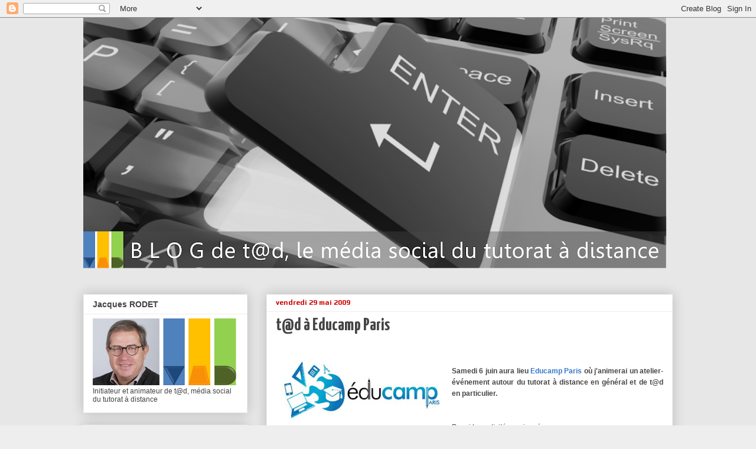

--- FILE ---
content_type: text/html; charset=UTF-8
request_url: https://blogdetad.blogspot.com/2009/05/
body_size: 33497
content:
<!DOCTYPE html>
<html class='v2' dir='ltr' lang='fr'>
<head>
<link href='https://www.blogger.com/static/v1/widgets/335934321-css_bundle_v2.css' rel='stylesheet' type='text/css'/>
<meta content='width=1100' name='viewport'/>
<meta content='text/html; charset=UTF-8' http-equiv='Content-Type'/>
<meta content='blogger' name='generator'/>
<link href='https://blogdetad.blogspot.com/favicon.ico' rel='icon' type='image/x-icon'/>
<link href='http://blogdetad.blogspot.com/2009/05/' rel='canonical'/>
<link rel="alternate" type="application/atom+xml" title="Blog de t@d - Atom" href="https://blogdetad.blogspot.com/feeds/posts/default" />
<link rel="alternate" type="application/rss+xml" title="Blog de t@d - RSS" href="https://blogdetad.blogspot.com/feeds/posts/default?alt=rss" />
<link rel="service.post" type="application/atom+xml" title="Blog de t@d - Atom" href="https://www.blogger.com/feeds/8182230069839267048/posts/default" />
<!--Can't find substitution for tag [blog.ieCssRetrofitLinks]-->
<meta content='http://blogdetad.blogspot.com/2009/05/' property='og:url'/>
<meta content='Blog de t@d' property='og:title'/>
<meta content='' property='og:description'/>
<title>Blog de t@d: mai 2009</title>
<style type='text/css'>@font-face{font-family:'Play';font-style:normal;font-weight:700;font-display:swap;src:url(//fonts.gstatic.com/s/play/v21/6ae84K2oVqwItm4TCp0y2lvQNTIQoQ.woff2)format('woff2');unicode-range:U+0460-052F,U+1C80-1C8A,U+20B4,U+2DE0-2DFF,U+A640-A69F,U+FE2E-FE2F;}@font-face{font-family:'Play';font-style:normal;font-weight:700;font-display:swap;src:url(//fonts.gstatic.com/s/play/v21/6ae84K2oVqwItm4TCpQy2lvQNTIQoQ.woff2)format('woff2');unicode-range:U+0301,U+0400-045F,U+0490-0491,U+04B0-04B1,U+2116;}@font-face{font-family:'Play';font-style:normal;font-weight:700;font-display:swap;src:url(//fonts.gstatic.com/s/play/v21/6ae84K2oVqwItm4TCpMy2lvQNTIQoQ.woff2)format('woff2');unicode-range:U+0370-0377,U+037A-037F,U+0384-038A,U+038C,U+038E-03A1,U+03A3-03FF;}@font-face{font-family:'Play';font-style:normal;font-weight:700;font-display:swap;src:url(//fonts.gstatic.com/s/play/v21/6ae84K2oVqwItm4TCp8y2lvQNTIQoQ.woff2)format('woff2');unicode-range:U+0102-0103,U+0110-0111,U+0128-0129,U+0168-0169,U+01A0-01A1,U+01AF-01B0,U+0300-0301,U+0303-0304,U+0308-0309,U+0323,U+0329,U+1EA0-1EF9,U+20AB;}@font-face{font-family:'Play';font-style:normal;font-weight:700;font-display:swap;src:url(//fonts.gstatic.com/s/play/v21/6ae84K2oVqwItm4TCp4y2lvQNTIQoQ.woff2)format('woff2');unicode-range:U+0100-02BA,U+02BD-02C5,U+02C7-02CC,U+02CE-02D7,U+02DD-02FF,U+0304,U+0308,U+0329,U+1D00-1DBF,U+1E00-1E9F,U+1EF2-1EFF,U+2020,U+20A0-20AB,U+20AD-20C0,U+2113,U+2C60-2C7F,U+A720-A7FF;}@font-face{font-family:'Play';font-style:normal;font-weight:700;font-display:swap;src:url(//fonts.gstatic.com/s/play/v21/6ae84K2oVqwItm4TCpAy2lvQNTI.woff2)format('woff2');unicode-range:U+0000-00FF,U+0131,U+0152-0153,U+02BB-02BC,U+02C6,U+02DA,U+02DC,U+0304,U+0308,U+0329,U+2000-206F,U+20AC,U+2122,U+2191,U+2193,U+2212,U+2215,U+FEFF,U+FFFD;}@font-face{font-family:'Yanone Kaffeesatz';font-style:normal;font-weight:700;font-display:swap;src:url(//fonts.gstatic.com/s/yanonekaffeesatz/v32/3y9I6aknfjLm_3lMKjiMgmUUYBs04aUXNxt9gW2LIftoEdKZemGKKHD0VTtItvI.woff2)format('woff2');unicode-range:U+0460-052F,U+1C80-1C8A,U+20B4,U+2DE0-2DFF,U+A640-A69F,U+FE2E-FE2F;}@font-face{font-family:'Yanone Kaffeesatz';font-style:normal;font-weight:700;font-display:swap;src:url(//fonts.gstatic.com/s/yanonekaffeesatz/v32/3y9I6aknfjLm_3lMKjiMgmUUYBs04aUXNxt9gW2LIftoEdKZc2GKKHD0VTtItvI.woff2)format('woff2');unicode-range:U+0301,U+0400-045F,U+0490-0491,U+04B0-04B1,U+2116;}@font-face{font-family:'Yanone Kaffeesatz';font-style:normal;font-weight:700;font-display:swap;src:url(//fonts.gstatic.com/s/yanonekaffeesatz/v32/3y9I6aknfjLm_3lMKjiMgmUUYBs04aUXNxt9gW2LIftoEdKZC2GKKHD0VTtItvI.woff2)format('woff2');unicode-range:U+0302-0303,U+0305,U+0307-0308,U+0310,U+0312,U+0315,U+031A,U+0326-0327,U+032C,U+032F-0330,U+0332-0333,U+0338,U+033A,U+0346,U+034D,U+0391-03A1,U+03A3-03A9,U+03B1-03C9,U+03D1,U+03D5-03D6,U+03F0-03F1,U+03F4-03F5,U+2016-2017,U+2034-2038,U+203C,U+2040,U+2043,U+2047,U+2050,U+2057,U+205F,U+2070-2071,U+2074-208E,U+2090-209C,U+20D0-20DC,U+20E1,U+20E5-20EF,U+2100-2112,U+2114-2115,U+2117-2121,U+2123-214F,U+2190,U+2192,U+2194-21AE,U+21B0-21E5,U+21F1-21F2,U+21F4-2211,U+2213-2214,U+2216-22FF,U+2308-230B,U+2310,U+2319,U+231C-2321,U+2336-237A,U+237C,U+2395,U+239B-23B7,U+23D0,U+23DC-23E1,U+2474-2475,U+25AF,U+25B3,U+25B7,U+25BD,U+25C1,U+25CA,U+25CC,U+25FB,U+266D-266F,U+27C0-27FF,U+2900-2AFF,U+2B0E-2B11,U+2B30-2B4C,U+2BFE,U+3030,U+FF5B,U+FF5D,U+1D400-1D7FF,U+1EE00-1EEFF;}@font-face{font-family:'Yanone Kaffeesatz';font-style:normal;font-weight:700;font-display:swap;src:url(//fonts.gstatic.com/s/yanonekaffeesatz/v32/3y9I6aknfjLm_3lMKjiMgmUUYBs04aUXNxt9gW2LIftoEdKZGWGKKHD0VTtItvI.woff2)format('woff2');unicode-range:U+0001-000C,U+000E-001F,U+007F-009F,U+20DD-20E0,U+20E2-20E4,U+2150-218F,U+2190,U+2192,U+2194-2199,U+21AF,U+21E6-21F0,U+21F3,U+2218-2219,U+2299,U+22C4-22C6,U+2300-243F,U+2440-244A,U+2460-24FF,U+25A0-27BF,U+2800-28FF,U+2921-2922,U+2981,U+29BF,U+29EB,U+2B00-2BFF,U+4DC0-4DFF,U+FFF9-FFFB,U+10140-1018E,U+10190-1019C,U+101A0,U+101D0-101FD,U+102E0-102FB,U+10E60-10E7E,U+1D2C0-1D2D3,U+1D2E0-1D37F,U+1F000-1F0FF,U+1F100-1F1AD,U+1F1E6-1F1FF,U+1F30D-1F30F,U+1F315,U+1F31C,U+1F31E,U+1F320-1F32C,U+1F336,U+1F378,U+1F37D,U+1F382,U+1F393-1F39F,U+1F3A7-1F3A8,U+1F3AC-1F3AF,U+1F3C2,U+1F3C4-1F3C6,U+1F3CA-1F3CE,U+1F3D4-1F3E0,U+1F3ED,U+1F3F1-1F3F3,U+1F3F5-1F3F7,U+1F408,U+1F415,U+1F41F,U+1F426,U+1F43F,U+1F441-1F442,U+1F444,U+1F446-1F449,U+1F44C-1F44E,U+1F453,U+1F46A,U+1F47D,U+1F4A3,U+1F4B0,U+1F4B3,U+1F4B9,U+1F4BB,U+1F4BF,U+1F4C8-1F4CB,U+1F4D6,U+1F4DA,U+1F4DF,U+1F4E3-1F4E6,U+1F4EA-1F4ED,U+1F4F7,U+1F4F9-1F4FB,U+1F4FD-1F4FE,U+1F503,U+1F507-1F50B,U+1F50D,U+1F512-1F513,U+1F53E-1F54A,U+1F54F-1F5FA,U+1F610,U+1F650-1F67F,U+1F687,U+1F68D,U+1F691,U+1F694,U+1F698,U+1F6AD,U+1F6B2,U+1F6B9-1F6BA,U+1F6BC,U+1F6C6-1F6CF,U+1F6D3-1F6D7,U+1F6E0-1F6EA,U+1F6F0-1F6F3,U+1F6F7-1F6FC,U+1F700-1F7FF,U+1F800-1F80B,U+1F810-1F847,U+1F850-1F859,U+1F860-1F887,U+1F890-1F8AD,U+1F8B0-1F8BB,U+1F8C0-1F8C1,U+1F900-1F90B,U+1F93B,U+1F946,U+1F984,U+1F996,U+1F9E9,U+1FA00-1FA6F,U+1FA70-1FA7C,U+1FA80-1FA89,U+1FA8F-1FAC6,U+1FACE-1FADC,U+1FADF-1FAE9,U+1FAF0-1FAF8,U+1FB00-1FBFF;}@font-face{font-family:'Yanone Kaffeesatz';font-style:normal;font-weight:700;font-display:swap;src:url(//fonts.gstatic.com/s/yanonekaffeesatz/v32/3y9I6aknfjLm_3lMKjiMgmUUYBs04aUXNxt9gW2LIftoEdKZeGGKKHD0VTtItvI.woff2)format('woff2');unicode-range:U+0102-0103,U+0110-0111,U+0128-0129,U+0168-0169,U+01A0-01A1,U+01AF-01B0,U+0300-0301,U+0303-0304,U+0308-0309,U+0323,U+0329,U+1EA0-1EF9,U+20AB;}@font-face{font-family:'Yanone Kaffeesatz';font-style:normal;font-weight:700;font-display:swap;src:url(//fonts.gstatic.com/s/yanonekaffeesatz/v32/3y9I6aknfjLm_3lMKjiMgmUUYBs04aUXNxt9gW2LIftoEdKZeWGKKHD0VTtItvI.woff2)format('woff2');unicode-range:U+0100-02BA,U+02BD-02C5,U+02C7-02CC,U+02CE-02D7,U+02DD-02FF,U+0304,U+0308,U+0329,U+1D00-1DBF,U+1E00-1E9F,U+1EF2-1EFF,U+2020,U+20A0-20AB,U+20AD-20C0,U+2113,U+2C60-2C7F,U+A720-A7FF;}@font-face{font-family:'Yanone Kaffeesatz';font-style:normal;font-weight:700;font-display:swap;src:url(//fonts.gstatic.com/s/yanonekaffeesatz/v32/3y9I6aknfjLm_3lMKjiMgmUUYBs04aUXNxt9gW2LIftoEdKZd2GKKHD0VTtI.woff2)format('woff2');unicode-range:U+0000-00FF,U+0131,U+0152-0153,U+02BB-02BC,U+02C6,U+02DA,U+02DC,U+0304,U+0308,U+0329,U+2000-206F,U+20AC,U+2122,U+2191,U+2193,U+2212,U+2215,U+FEFF,U+FFFD;}</style>
<style id='page-skin-1' type='text/css'><!--
/*
-----------------------------------------------
Blogger Template Style
Name:     Awesome Inc.
Designer: Tina Chen
URL:      tinachen.org
----------------------------------------------- */
/* Content
----------------------------------------------- */
body {
font: normal normal 14px Verdana, Geneva, sans-serif;
color: #484444;
background: #eeeeee url(//4.bp.blogspot.com/-M9Vmuh2CcfQ/V1G8vMJw0xI/AAAAAAAAQZc/pRwsu5xWOvw3MWb8j96dFY3-uSOmDF0hgCK4B/s0/Image9.png) repeat scroll top left;
}
html body .content-outer {
min-width: 0;
max-width: 100%;
width: 100%;
}
a:link {
text-decoration: none;
color: #3778cd;
}
a:visited {
text-decoration: none;
color: #4d469c;
}
a:hover {
text-decoration: underline;
color: #3778cd;
}
.body-fauxcolumn-outer .cap-top {
position: absolute;
z-index: 1;
height: 276px;
width: 100%;
background: transparent none repeat-x scroll top left;
_background-image: none;
}
/* Columns
----------------------------------------------- */
.content-inner {
padding: 0;
}
.header-inner .section {
margin: 0 16px;
}
.tabs-inner .section {
margin: 0 16px;
}
.main-inner {
padding-top: 30px;
}
.main-inner .column-center-inner,
.main-inner .column-left-inner,
.main-inner .column-right-inner {
padding: 0 5px;
}
*+html body .main-inner .column-center-inner {
margin-top: -30px;
}
#layout .main-inner .column-center-inner {
margin-top: 0;
}
/* Header
----------------------------------------------- */
.header-outer {
margin: 0 0 0 0;
background: transparent none repeat scroll 0 0;
}
.Header h1 {
font: normal bold 40px Arial, Tahoma, Helvetica, FreeSans, sans-serif;
color: #444444;
text-shadow: 0 0 -1px #000000;
}
.Header h1 a {
color: #444444;
}
.Header .description {
font: normal normal 14px Arial, Tahoma, Helvetica, FreeSans, sans-serif;
color: #444444;
}
.header-inner .Header .titlewrapper,
.header-inner .Header .descriptionwrapper {
padding-left: 0;
padding-right: 0;
margin-bottom: 0;
}
.header-inner .Header .titlewrapper {
padding-top: 22px;
}
/* Tabs
----------------------------------------------- */
.tabs-outer {
overflow: hidden;
position: relative;
background: #ffffff url(//www.blogblog.com/1kt/awesomeinc/tabs_gradient_light.png) repeat scroll 0 0;
}
#layout .tabs-outer {
overflow: visible;
}
.tabs-cap-top, .tabs-cap-bottom {
position: absolute;
width: 100%;
border-top: 1px solid #999999;
}
.tabs-cap-bottom {
bottom: 0;
}
.tabs-inner .widget li a {
display: inline-block;
margin: 0;
padding: .6em 1.5em;
font: normal bold 14px Arial, Tahoma, Helvetica, FreeSans, sans-serif;
color: #444444;
border-top: 1px solid #999999;
border-bottom: 1px solid #999999;
border-left: 1px solid #999999;
height: 16px;
line-height: 16px;
}
.tabs-inner .widget li:last-child a {
border-right: 1px solid #999999;
}
.tabs-inner .widget li.selected a, .tabs-inner .widget li a:hover {
background: #666666 url(//www.blogblog.com/1kt/awesomeinc/tabs_gradient_light.png) repeat-x scroll 0 -100px;
color: #ffffff;
}
/* Headings
----------------------------------------------- */
h2 {
font: normal bold 14px Arial, Tahoma, Helvetica, FreeSans, sans-serif;
color: #444444;
}
/* Widgets
----------------------------------------------- */
.main-inner .section {
margin: 0 27px;
padding: 0;
}
.main-inner .column-left-outer,
.main-inner .column-right-outer {
margin-top: 0;
}
#layout .main-inner .column-left-outer,
#layout .main-inner .column-right-outer {
margin-top: 0;
}
.main-inner .column-left-inner,
.main-inner .column-right-inner {
background: transparent none repeat 0 0;
-moz-box-shadow: 0 0 0 rgba(0, 0, 0, .2);
-webkit-box-shadow: 0 0 0 rgba(0, 0, 0, .2);
-goog-ms-box-shadow: 0 0 0 rgba(0, 0, 0, .2);
box-shadow: 0 0 0 rgba(0, 0, 0, .2);
-moz-border-radius: 0;
-webkit-border-radius: 0;
-goog-ms-border-radius: 0;
border-radius: 0;
}
#layout .main-inner .column-left-inner,
#layout .main-inner .column-right-inner {
margin-top: 0;
}
.sidebar .widget {
font: normal normal 12px Arial, Tahoma, Helvetica, FreeSans, sans-serif;
color: #444444;
}
.sidebar .widget a:link {
color: #3778cd;
}
.sidebar .widget a:visited {
color: #4d469c;
}
.sidebar .widget a:hover {
color: #3778cd;
}
.sidebar .widget h2 {
text-shadow: 0 0 -1px #000000;
}
.main-inner .widget {
background-color: #ffffff;
border: 1px solid #eeeeee;
padding: 0 15px 15px;
margin: 20px -16px;
-moz-box-shadow: 0 0 20px rgba(0, 0, 0, .2);
-webkit-box-shadow: 0 0 20px rgba(0, 0, 0, .2);
-goog-ms-box-shadow: 0 0 20px rgba(0, 0, 0, .2);
box-shadow: 0 0 20px rgba(0, 0, 0, .2);
-moz-border-radius: 0;
-webkit-border-radius: 0;
-goog-ms-border-radius: 0;
border-radius: 0;
}
.main-inner .widget h2 {
margin: 0 -15px;
padding: .6em 15px .5em;
border-bottom: 1px solid transparent;
}
.footer-inner .widget h2 {
padding: 0 0 .4em;
border-bottom: 1px solid transparent;
}
.main-inner .widget h2 + div, .footer-inner .widget h2 + div {
border-top: 1px solid #eeeeee;
padding-top: 8px;
}
.main-inner .widget .widget-content {
margin: 0 -15px;
padding: 7px 15px 0;
}
.main-inner .widget ul, .main-inner .widget #ArchiveList ul.flat {
margin: -8px -15px 0;
padding: 0;
list-style: none;
}
.main-inner .widget #ArchiveList {
margin: -8px 0 0;
}
.main-inner .widget ul li, .main-inner .widget #ArchiveList ul.flat li {
padding: .5em 15px;
text-indent: 0;
color: #666666;
border-top: 1px solid #eeeeee;
border-bottom: 1px solid transparent;
}
.main-inner .widget #ArchiveList ul li {
padding-top: .25em;
padding-bottom: .25em;
}
.main-inner .widget ul li:first-child, .main-inner .widget #ArchiveList ul.flat li:first-child {
border-top: none;
}
.main-inner .widget ul li:last-child, .main-inner .widget #ArchiveList ul.flat li:last-child {
border-bottom: none;
}
.post-body {
position: relative;
}
.main-inner .widget .post-body ul {
padding: 0 2.5em;
margin: .5em 0;
list-style: disc;
}
.main-inner .widget .post-body ul li {
padding: 0.25em 0;
margin-bottom: .25em;
color: #484444;
border: none;
}
.footer-inner .widget ul {
padding: 0;
list-style: none;
}
.widget .zippy {
color: #666666;
}
/* Posts
----------------------------------------------- */
body .main-inner .Blog {
padding: 0;
margin-bottom: 1em;
background-color: transparent;
border: none;
-moz-box-shadow: 0 0 0 rgba(0, 0, 0, 0);
-webkit-box-shadow: 0 0 0 rgba(0, 0, 0, 0);
-goog-ms-box-shadow: 0 0 0 rgba(0, 0, 0, 0);
box-shadow: 0 0 0 rgba(0, 0, 0, 0);
}
.main-inner .section:last-child .Blog:last-child {
padding: 0;
margin-bottom: 1em;
}
.main-inner .widget h2.date-header {
margin: 0 -15px 1px;
padding: 0 0 0 0;
font: normal bold 12px Play;
color: #cc0000;
background: transparent none no-repeat scroll top left;
border-top: 0 solid #ffffff;
border-bottom: 1px solid transparent;
-moz-border-radius-topleft: 0;
-moz-border-radius-topright: 0;
-webkit-border-top-left-radius: 0;
-webkit-border-top-right-radius: 0;
border-top-left-radius: 0;
border-top-right-radius: 0;
position: static;
bottom: 100%;
right: 15px;
text-shadow: 0 0 -1px #000000;
}
.main-inner .widget h2.date-header span {
font: normal bold 12px Play;
display: block;
padding: .5em 15px;
border-left: 0 solid #ffffff;
border-right: 0 solid #ffffff;
}
.date-outer {
position: relative;
margin: 30px 0 20px;
padding: 0 15px;
background-color: #ffffff;
border: 1px solid #eeeeee;
-moz-box-shadow: 0 0 20px rgba(0, 0, 0, .2);
-webkit-box-shadow: 0 0 20px rgba(0, 0, 0, .2);
-goog-ms-box-shadow: 0 0 20px rgba(0, 0, 0, .2);
box-shadow: 0 0 20px rgba(0, 0, 0, .2);
-moz-border-radius: 0;
-webkit-border-radius: 0;
-goog-ms-border-radius: 0;
border-radius: 0;
}
.date-outer:first-child {
margin-top: 0;
}
.date-outer:last-child {
margin-bottom: 20px;
-moz-border-radius-bottomleft: 0;
-moz-border-radius-bottomright: 0;
-webkit-border-bottom-left-radius: 0;
-webkit-border-bottom-right-radius: 0;
-goog-ms-border-bottom-left-radius: 0;
-goog-ms-border-bottom-right-radius: 0;
border-bottom-left-radius: 0;
border-bottom-right-radius: 0;
}
.date-posts {
margin: 0 -15px;
padding: 0 15px;
clear: both;
}
.post-outer, .inline-ad {
border-top: 1px solid #eeeeee;
margin: 0 -15px;
padding: 15px 15px;
}
.post-outer {
padding-bottom: 10px;
}
.post-outer:first-child {
padding-top: 0;
border-top: none;
}
.post-outer:last-child, .inline-ad:last-child {
border-bottom: none;
}
.post-body {
position: relative;
}
.post-body img {
padding: 8px;
background: transparent;
border: 1px solid transparent;
-moz-box-shadow: 0 0 0 rgba(0, 0, 0, .2);
-webkit-box-shadow: 0 0 0 rgba(0, 0, 0, .2);
box-shadow: 0 0 0 rgba(0, 0, 0, .2);
-moz-border-radius: 0;
-webkit-border-radius: 0;
border-radius: 0;
}
h3.post-title, h4 {
font: normal bold 30px Yanone Kaffeesatz;
color: #444444;
}
h3.post-title a {
font: normal bold 30px Yanone Kaffeesatz;
color: #444444;
}
h3.post-title a:hover {
color: #3778cd;
text-decoration: underline;
}
.post-header {
margin: 0 0 1em;
}
.post-body {
line-height: 1.4;
}
.post-outer h2 {
color: #484444;
}
.post-footer {
margin: 1.5em 0 0;
}
#blog-pager {
padding: 15px;
font-size: 120%;
background-color: #ffffff;
border: 1px solid #eeeeee;
-moz-box-shadow: 0 0 20px rgba(0, 0, 0, .2);
-webkit-box-shadow: 0 0 20px rgba(0, 0, 0, .2);
-goog-ms-box-shadow: 0 0 20px rgba(0, 0, 0, .2);
box-shadow: 0 0 20px rgba(0, 0, 0, .2);
-moz-border-radius: 0;
-webkit-border-radius: 0;
-goog-ms-border-radius: 0;
border-radius: 0;
-moz-border-radius-topleft: 0;
-moz-border-radius-topright: 0;
-webkit-border-top-left-radius: 0;
-webkit-border-top-right-radius: 0;
-goog-ms-border-top-left-radius: 0;
-goog-ms-border-top-right-radius: 0;
border-top-left-radius: 0;
border-top-right-radius-topright: 0;
margin-top: 1em;
}
.blog-feeds, .post-feeds {
margin: 1em 0;
text-align: center;
color: #444444;
}
.blog-feeds a, .post-feeds a {
color: #3778cd;
}
.blog-feeds a:visited, .post-feeds a:visited {
color: #4d469c;
}
.blog-feeds a:hover, .post-feeds a:hover {
color: #3778cd;
}
.post-outer .comments {
margin-top: 2em;
}
/* Comments
----------------------------------------------- */
.comments .comments-content .icon.blog-author {
background-repeat: no-repeat;
background-image: url([data-uri]);
}
.comments .comments-content .loadmore a {
border-top: 1px solid #999999;
border-bottom: 1px solid #999999;
}
.comments .continue {
border-top: 2px solid #999999;
}
/* Footer
----------------------------------------------- */
.footer-outer {
margin: -20px 0 -1px;
padding: 20px 0 0;
color: #444444;
overflow: hidden;
}
.footer-fauxborder-left {
border-top: 1px solid #eeeeee;
background: #ffffff none repeat scroll 0 0;
-moz-box-shadow: 0 0 20px rgba(0, 0, 0, .2);
-webkit-box-shadow: 0 0 20px rgba(0, 0, 0, .2);
-goog-ms-box-shadow: 0 0 20px rgba(0, 0, 0, .2);
box-shadow: 0 0 20px rgba(0, 0, 0, .2);
margin: 0 -20px;
}
/* Mobile
----------------------------------------------- */
body.mobile {
background-size: auto;
}
.mobile .body-fauxcolumn-outer {
background: transparent none repeat scroll top left;
}
*+html body.mobile .main-inner .column-center-inner {
margin-top: 0;
}
.mobile .main-inner .widget {
padding: 0 0 15px;
}
.mobile .main-inner .widget h2 + div,
.mobile .footer-inner .widget h2 + div {
border-top: none;
padding-top: 0;
}
.mobile .footer-inner .widget h2 {
padding: 0.5em 0;
border-bottom: none;
}
.mobile .main-inner .widget .widget-content {
margin: 0;
padding: 7px 0 0;
}
.mobile .main-inner .widget ul,
.mobile .main-inner .widget #ArchiveList ul.flat {
margin: 0 -15px 0;
}
.mobile .main-inner .widget h2.date-header {
right: 0;
}
.mobile .date-header span {
padding: 0.4em 0;
}
.mobile .date-outer:first-child {
margin-bottom: 0;
border: 1px solid #eeeeee;
-moz-border-radius-topleft: 0;
-moz-border-radius-topright: 0;
-webkit-border-top-left-radius: 0;
-webkit-border-top-right-radius: 0;
-goog-ms-border-top-left-radius: 0;
-goog-ms-border-top-right-radius: 0;
border-top-left-radius: 0;
border-top-right-radius: 0;
}
.mobile .date-outer {
border-color: #eeeeee;
border-width: 0 1px 1px;
}
.mobile .date-outer:last-child {
margin-bottom: 0;
}
.mobile .main-inner {
padding: 0;
}
.mobile .header-inner .section {
margin: 0;
}
.mobile .post-outer, .mobile .inline-ad {
padding: 5px 0;
}
.mobile .tabs-inner .section {
margin: 0 10px;
}
.mobile .main-inner .widget h2 {
margin: 0;
padding: 0;
}
.mobile .main-inner .widget h2.date-header span {
padding: 0;
}
.mobile .main-inner .widget .widget-content {
margin: 0;
padding: 7px 0 0;
}
.mobile #blog-pager {
border: 1px solid transparent;
background: #ffffff none repeat scroll 0 0;
}
.mobile .main-inner .column-left-inner,
.mobile .main-inner .column-right-inner {
background: transparent none repeat 0 0;
-moz-box-shadow: none;
-webkit-box-shadow: none;
-goog-ms-box-shadow: none;
box-shadow: none;
}
.mobile .date-posts {
margin: 0;
padding: 0;
}
.mobile .footer-fauxborder-left {
margin: 0;
border-top: inherit;
}
.mobile .main-inner .section:last-child .Blog:last-child {
margin-bottom: 0;
}
.mobile-index-contents {
color: #484444;
}
.mobile .mobile-link-button {
background: #3778cd url(//www.blogblog.com/1kt/awesomeinc/tabs_gradient_light.png) repeat scroll 0 0;
}
.mobile-link-button a:link, .mobile-link-button a:visited {
color: #ffffff;
}
.mobile .tabs-inner .PageList .widget-content {
background: transparent;
border-top: 1px solid;
border-color: #999999;
color: #444444;
}
.mobile .tabs-inner .PageList .widget-content .pagelist-arrow {
border-left: 1px solid #999999;
}

--></style>
<style id='template-skin-1' type='text/css'><!--
body {
min-width: 1030px;
}
.content-outer, .content-fauxcolumn-outer, .region-inner {
min-width: 1030px;
max-width: 1030px;
_width: 1030px;
}
.main-inner .columns {
padding-left: 310px;
padding-right: 0px;
}
.main-inner .fauxcolumn-center-outer {
left: 310px;
right: 0px;
/* IE6 does not respect left and right together */
_width: expression(this.parentNode.offsetWidth -
parseInt("310px") -
parseInt("0px") + 'px');
}
.main-inner .fauxcolumn-left-outer {
width: 310px;
}
.main-inner .fauxcolumn-right-outer {
width: 0px;
}
.main-inner .column-left-outer {
width: 310px;
right: 100%;
margin-left: -310px;
}
.main-inner .column-right-outer {
width: 0px;
margin-right: -0px;
}
#layout {
min-width: 0;
}
#layout .content-outer {
min-width: 0;
width: 800px;
}
#layout .region-inner {
min-width: 0;
width: auto;
}
body#layout div.add_widget {
padding: 8px;
}
body#layout div.add_widget a {
margin-left: 32px;
}
--></style>
<style>
    body {background-image:url(\/\/4.bp.blogspot.com\/-M9Vmuh2CcfQ\/V1G8vMJw0xI\/AAAAAAAAQZc\/pRwsu5xWOvw3MWb8j96dFY3-uSOmDF0hgCK4B\/s0\/Image9.png);}
    
@media (max-width: 200px) { body {background-image:url(\/\/4.bp.blogspot.com\/-M9Vmuh2CcfQ\/V1G8vMJw0xI\/AAAAAAAAQZc\/pRwsu5xWOvw3MWb8j96dFY3-uSOmDF0hgCK4B\/w200\/Image9.png);}}
@media (max-width: 400px) and (min-width: 201px) { body {background-image:url(\/\/4.bp.blogspot.com\/-M9Vmuh2CcfQ\/V1G8vMJw0xI\/AAAAAAAAQZc\/pRwsu5xWOvw3MWb8j96dFY3-uSOmDF0hgCK4B\/w400\/Image9.png);}}
@media (max-width: 800px) and (min-width: 401px) { body {background-image:url(\/\/4.bp.blogspot.com\/-M9Vmuh2CcfQ\/V1G8vMJw0xI\/AAAAAAAAQZc\/pRwsu5xWOvw3MWb8j96dFY3-uSOmDF0hgCK4B\/w800\/Image9.png);}}
@media (max-width: 1200px) and (min-width: 801px) { body {background-image:url(\/\/4.bp.blogspot.com\/-M9Vmuh2CcfQ\/V1G8vMJw0xI\/AAAAAAAAQZc\/pRwsu5xWOvw3MWb8j96dFY3-uSOmDF0hgCK4B\/w1200\/Image9.png);}}
/* Last tag covers anything over one higher than the previous max-size cap. */
@media (min-width: 1201px) { body {background-image:url(\/\/4.bp.blogspot.com\/-M9Vmuh2CcfQ\/V1G8vMJw0xI\/AAAAAAAAQZc\/pRwsu5xWOvw3MWb8j96dFY3-uSOmDF0hgCK4B\/w1600\/Image9.png);}}
  </style>
<link href='https://www.blogger.com/dyn-css/authorization.css?targetBlogID=8182230069839267048&amp;zx=553ecb2d-03c4-4067-8bfb-7b87e66a1e1d' media='none' onload='if(media!=&#39;all&#39;)media=&#39;all&#39;' rel='stylesheet'/><noscript><link href='https://www.blogger.com/dyn-css/authorization.css?targetBlogID=8182230069839267048&amp;zx=553ecb2d-03c4-4067-8bfb-7b87e66a1e1d' rel='stylesheet'/></noscript>
<meta name='google-adsense-platform-account' content='ca-host-pub-1556223355139109'/>
<meta name='google-adsense-platform-domain' content='blogspot.com'/>

</head>
<body class='loading variant-light'>
<div class='navbar section' id='navbar' name='Navbar'><div class='widget Navbar' data-version='1' id='Navbar1'><script type="text/javascript">
    function setAttributeOnload(object, attribute, val) {
      if(window.addEventListener) {
        window.addEventListener('load',
          function(){ object[attribute] = val; }, false);
      } else {
        window.attachEvent('onload', function(){ object[attribute] = val; });
      }
    }
  </script>
<div id="navbar-iframe-container"></div>
<script type="text/javascript" src="https://apis.google.com/js/platform.js"></script>
<script type="text/javascript">
      gapi.load("gapi.iframes:gapi.iframes.style.bubble", function() {
        if (gapi.iframes && gapi.iframes.getContext) {
          gapi.iframes.getContext().openChild({
              url: 'https://www.blogger.com/navbar/8182230069839267048?origin\x3dhttps://blogdetad.blogspot.com',
              where: document.getElementById("navbar-iframe-container"),
              id: "navbar-iframe"
          });
        }
      });
    </script><script type="text/javascript">
(function() {
var script = document.createElement('script');
script.type = 'text/javascript';
script.src = '//pagead2.googlesyndication.com/pagead/js/google_top_exp.js';
var head = document.getElementsByTagName('head')[0];
if (head) {
head.appendChild(script);
}})();
</script>
</div></div>
<div class='body-fauxcolumns'>
<div class='fauxcolumn-outer body-fauxcolumn-outer'>
<div class='cap-top'>
<div class='cap-left'></div>
<div class='cap-right'></div>
</div>
<div class='fauxborder-left'>
<div class='fauxborder-right'></div>
<div class='fauxcolumn-inner'>
</div>
</div>
<div class='cap-bottom'>
<div class='cap-left'></div>
<div class='cap-right'></div>
</div>
</div>
</div>
<div class='content'>
<div class='content-fauxcolumns'>
<div class='fauxcolumn-outer content-fauxcolumn-outer'>
<div class='cap-top'>
<div class='cap-left'></div>
<div class='cap-right'></div>
</div>
<div class='fauxborder-left'>
<div class='fauxborder-right'></div>
<div class='fauxcolumn-inner'>
</div>
</div>
<div class='cap-bottom'>
<div class='cap-left'></div>
<div class='cap-right'></div>
</div>
</div>
</div>
<div class='content-outer'>
<div class='content-cap-top cap-top'>
<div class='cap-left'></div>
<div class='cap-right'></div>
</div>
<div class='fauxborder-left content-fauxborder-left'>
<div class='fauxborder-right content-fauxborder-right'></div>
<div class='content-inner'>
<header>
<div class='header-outer'>
<div class='header-cap-top cap-top'>
<div class='cap-left'></div>
<div class='cap-right'></div>
</div>
<div class='fauxborder-left header-fauxborder-left'>
<div class='fauxborder-right header-fauxborder-right'></div>
<div class='region-inner header-inner'>
<div class='header section' id='header' name='En-tête'><div class='widget Header' data-version='1' id='Header1'>
<div id='header-inner'>
<a href='https://blogdetad.blogspot.com/' style='display: block'>
<img alt='Blog de t@d' height='438px; ' id='Header1_headerimg' src='https://blogger.googleusercontent.com/img/a/AVvXsEiOVMweY7Gu8NXHINB2vVa5JfuYxmDTJZ7zmiq59Dc3QVh52jSIcSIEDs2PRH6PuSU6IyqgeM7Etlqnw0jr2tMs9VRxFTgksDs-X9yROz7Nw4VJ3FhgHXM_MomYFwKHPH3ic4E3lUB54z_BfMgZc9HQaXRs_oF-X0fVJohHxgPXk1ygkx51Glg5XdeX76k=s998' style='display: block' width='998px; '/>
</a>
</div>
</div></div>
</div>
</div>
<div class='header-cap-bottom cap-bottom'>
<div class='cap-left'></div>
<div class='cap-right'></div>
</div>
</div>
</header>
<div class='tabs-outer'>
<div class='tabs-cap-top cap-top'>
<div class='cap-left'></div>
<div class='cap-right'></div>
</div>
<div class='fauxborder-left tabs-fauxborder-left'>
<div class='fauxborder-right tabs-fauxborder-right'></div>
<div class='region-inner tabs-inner'>
<div class='tabs no-items section' id='crosscol' name='Toutes les colonnes'></div>
<div class='tabs no-items section' id='crosscol-overflow' name='Cross-Column 2'></div>
</div>
</div>
<div class='tabs-cap-bottom cap-bottom'>
<div class='cap-left'></div>
<div class='cap-right'></div>
</div>
</div>
<div class='main-outer'>
<div class='main-cap-top cap-top'>
<div class='cap-left'></div>
<div class='cap-right'></div>
</div>
<div class='fauxborder-left main-fauxborder-left'>
<div class='fauxborder-right main-fauxborder-right'></div>
<div class='region-inner main-inner'>
<div class='columns fauxcolumns'>
<div class='fauxcolumn-outer fauxcolumn-center-outer'>
<div class='cap-top'>
<div class='cap-left'></div>
<div class='cap-right'></div>
</div>
<div class='fauxborder-left'>
<div class='fauxborder-right'></div>
<div class='fauxcolumn-inner'>
</div>
</div>
<div class='cap-bottom'>
<div class='cap-left'></div>
<div class='cap-right'></div>
</div>
</div>
<div class='fauxcolumn-outer fauxcolumn-left-outer'>
<div class='cap-top'>
<div class='cap-left'></div>
<div class='cap-right'></div>
</div>
<div class='fauxborder-left'>
<div class='fauxborder-right'></div>
<div class='fauxcolumn-inner'>
</div>
</div>
<div class='cap-bottom'>
<div class='cap-left'></div>
<div class='cap-right'></div>
</div>
</div>
<div class='fauxcolumn-outer fauxcolumn-right-outer'>
<div class='cap-top'>
<div class='cap-left'></div>
<div class='cap-right'></div>
</div>
<div class='fauxborder-left'>
<div class='fauxborder-right'></div>
<div class='fauxcolumn-inner'>
</div>
</div>
<div class='cap-bottom'>
<div class='cap-left'></div>
<div class='cap-right'></div>
</div>
</div>
<!-- corrects IE6 width calculation -->
<div class='columns-inner'>
<div class='column-center-outer'>
<div class='column-center-inner'>
<div class='main section' id='main' name='Principal'><div class='widget Blog' data-version='1' id='Blog1'>
<div class='blog-posts hfeed'>

          <div class="date-outer">
        
<h2 class='date-header'><span>vendredi 29 mai 2009</span></h2>

          <div class="date-posts">
        
<div class='post-outer'>
<div class='post hentry uncustomized-post-template' itemprop='blogPost' itemscope='itemscope' itemtype='http://schema.org/BlogPosting'>
<meta content='https://blogger.googleusercontent.com/img/b/R29vZ2xl/AVvXsEj0GALcTY4DgAKvq4iy4seljW9ZHz-ILeaZqzEFr7dXMTDk8JbkfKe47fkJHctO4CN47lU-fn6oMgzw0oG_j8d1rw1jXgQVyvNo2WqR-FR2uAKz52VPJClK1ecJcC7o5smyGaupQ30CGpM/s320/educamp.jpg' itemprop='image_url'/>
<meta content='8182230069839267048' itemprop='blogId'/>
<meta content='5359329359578468472' itemprop='postId'/>
<a name='5359329359578468472'></a>
<h3 class='post-title entry-title' itemprop='name'>
<a href='https://blogdetad.blogspot.com/2009/05/td-educamp-paris.html'>t@d à Educamp Paris</a>
</h3>
<div class='post-header'>
<div class='post-header-line-1'></div>
</div>
<div class='post-body entry-content' id='post-body-5359329359578468472' itemprop='description articleBody'>
<span style="font-size:100%;"><br /></span><div style="text-align: justify;"><a href="http://barcamp.org/educampparis" onblur="try {parent.deselectBloggerImageGracefully();} catch(e) {}"><img alt="" border="0" id="BLOGGER_PHOTO_ID_5340900757055187538" src="https://blogger.googleusercontent.com/img/b/R29vZ2xl/AVvXsEj0GALcTY4DgAKvq4iy4seljW9ZHz-ILeaZqzEFr7dXMTDk8JbkfKe47fkJHctO4CN47lU-fn6oMgzw0oG_j8d1rw1jXgQVyvNo2WqR-FR2uAKz52VPJClK1ecJcC7o5smyGaupQ30CGpM/s320/educamp.jpg" style="margin: 0pt 10px 10px 0pt; float: left; cursor: pointer; width: 270px; height: 102px;" /></a><br /><span style="font-size:85%;"><span style="font-weight: bold;font-size:100%;" >Samedi 6 juin aura lieu </span><span style="font-size:100%;"><a href="http://barcamp.org/educampparis" style="font-weight: bold;">Educamp Paris</a></span><span style="font-weight: bold;font-size:100%;" > où j'animerai un atelier-événement autour du tutorat à distance en général et de t@d en particulier.</span><br /><br /><br />Parmi les activités envisagées<br /></span></div><ul style="text-align: justify;"><li><span style="font-size:85%;">    l'enrichissement de la définition du tutorat à distance de Wikipédia</span></li><li><span style="font-size:85%;">    la présentation de t@d, la communauté de pratique des tuteurs à distance</span></li><li><span style="font-size:85%;">des échanges sur l'ingénierie des systèmes tutoraux</span></li></ul><div style="text-align: justify;"><span style="font-size:85%;"><span style="font-weight: bold;">Extraits de la présentation d'Educamp</span><br /><br /><span style="font-style: italic;">Parmi les multiples innovations de l&#8217;ère numérique, les outils pédagogiques représentent</span></span><span style="font-style: italic;font-size:85%;" > </span><span style="font-style: italic;font-size:85%;" > un vrai domaine de réflexion et de recherche. Elèves et étudiants, enseignants, professeurs et chercheurs utilisent de plus en plus les TIC comme support</span><span style="font-style: italic;font-size:85%;" > </span><span style="font-style: italic;font-size:85%;" > à l&#8217;éducation. C&#8217;est dans le but de comprendre, d&#8217;apprendre et de réfléchir ensemble sur les impacts et les relevés de ces nouveaux outils sur les générations actuelles et à venir que nous organisons ce Barcamp.<br /><br /></span><span style="border-width: 0px; margin: 0px; padding: 0px; font-weight: inherit; font-style: italic; vertical-align: baseline; line-height: 1.2em;font-family:inherit;font-size:85%;"  ><span style="border-width: 0px; margin: 0px; padding: 0px; font-weight: inherit; font-style: inherit; vertical-align: baseline; color: rgb(77, 110, 68);font-family:inherit;" ><span style="border-width: 0px; margin: 0px; padding: 0px; font-weight: inherit; font-style: inherit; vertical-align: baseline; line-height: 1.2em;font-family:inherit;" ><span style="border-width: 0px; margin: 0px; padding: 0px; font-weight: inherit; font-style: inherit; vertical-align: baseline; line-height: 1.2em; color: rgb(0, 0, 0);font-family:inherit;" >Un Barcamp </span></span></span></span><span style="border-width: 0px; margin: 0px; padding: 0px; font-weight: inherit; font-style: inherit; vertical-align: baseline; line-height: 1.2em;font-family:inherit;font-size:85%;"  ><span style="font-style: italic;">est une "non-conférence ouverte qui prend la forme d'ateliers-événements participatifs où le contenu est fourni par les participants qui doivent tous, à un titre ou à un autre, apporter quelque chose au Barcamp. C'est le principe "pas de spectateur", "tous participants"</span>.</span><span style="font-size:85%;"><br /><br /><a href="//www.youtube.com/watch?v=HLVeGFH2b8k">La vidéo de présentation des participants</a><br /><br /><br /></span></div>
<div style='clear: both;'></div>
</div>
<div class='post-footer'>
<div class='post-footer-line post-footer-line-1'>
<span class='post-author vcard'>
Publié par
<span class='fn' itemprop='author' itemscope='itemscope' itemtype='http://schema.org/Person'>
<meta content='https://www.blogger.com/profile/00032043401268887371' itemprop='url'/>
<a class='g-profile' href='https://www.blogger.com/profile/00032043401268887371' rel='author' title='author profile'>
<span itemprop='name'>Jacques Rodet</span>
</a>
</span>
</span>
<span class='post-timestamp'>
à
<meta content='http://blogdetad.blogspot.com/2009/05/td-educamp-paris.html' itemprop='url'/>
<a class='timestamp-link' href='https://blogdetad.blogspot.com/2009/05/td-educamp-paris.html' rel='bookmark' title='permanent link'><abbr class='published' itemprop='datePublished' title='2009-05-29T06:14:00+02:00'>06:14</abbr></a>
</span>
<span class='post-comment-link'>
<a class='comment-link' href='https://www.blogger.com/comment/fullpage/post/8182230069839267048/5359329359578468472' onclick='javascript:window.open(this.href, "bloggerPopup", "toolbar=0,location=0,statusbar=1,menubar=0,scrollbars=yes,width=640,height=500"); return false;'>
Aucun commentaire:
  </a>
</span>
<span class='post-icons'>
<span class='item-action'>
<a href='https://www.blogger.com/email-post/8182230069839267048/5359329359578468472' title='Envoyer l&#39;article par e-mail'>
<img alt='' class='icon-action' height='13' src='https://resources.blogblog.com/img/icon18_email.gif' width='18'/>
</a>
</span>
<span class='item-control blog-admin pid-54094154'>
<a href='https://www.blogger.com/post-edit.g?blogID=8182230069839267048&postID=5359329359578468472&from=pencil' title='Modifier l&#39;article'>
<img alt='' class='icon-action' height='18' src='https://resources.blogblog.com/img/icon18_edit_allbkg.gif' width='18'/>
</a>
</span>
</span>
<div class='post-share-buttons goog-inline-block'>
<a class='goog-inline-block share-button sb-email' href='https://www.blogger.com/share-post.g?blogID=8182230069839267048&postID=5359329359578468472&target=email' target='_blank' title='Envoyer par e-mail'><span class='share-button-link-text'>Envoyer par e-mail</span></a><a class='goog-inline-block share-button sb-blog' href='https://www.blogger.com/share-post.g?blogID=8182230069839267048&postID=5359329359578468472&target=blog' onclick='window.open(this.href, "_blank", "height=270,width=475"); return false;' target='_blank' title='BlogThis!'><span class='share-button-link-text'>BlogThis!</span></a><a class='goog-inline-block share-button sb-twitter' href='https://www.blogger.com/share-post.g?blogID=8182230069839267048&postID=5359329359578468472&target=twitter' target='_blank' title='Partager sur X'><span class='share-button-link-text'>Partager sur X</span></a><a class='goog-inline-block share-button sb-facebook' href='https://www.blogger.com/share-post.g?blogID=8182230069839267048&postID=5359329359578468472&target=facebook' onclick='window.open(this.href, "_blank", "height=430,width=640"); return false;' target='_blank' title='Partager sur Facebook'><span class='share-button-link-text'>Partager sur Facebook</span></a><a class='goog-inline-block share-button sb-pinterest' href='https://www.blogger.com/share-post.g?blogID=8182230069839267048&postID=5359329359578468472&target=pinterest' target='_blank' title='Partager sur Pinterest'><span class='share-button-link-text'>Partager sur Pinterest</span></a>
</div>
</div>
<div class='post-footer-line post-footer-line-2'>
<span class='post-labels'>
Libellés :
<a href='https://blogdetad.blogspot.com/search/label/%C3%A9v%C3%A9nement' rel='tag'>événement</a>
</span>
</div>
<div class='post-footer-line post-footer-line-3'>
<span class='post-location'>
</span>
</div>
</div>
</div>
</div>

          </div></div>
        

          <div class="date-outer">
        
<h2 class='date-header'><span>mercredi 27 mai 2009</span></h2>

          <div class="date-posts">
        
<div class='post-outer'>
<div class='post hentry uncustomized-post-template' itemprop='blogPost' itemscope='itemscope' itemtype='http://schema.org/BlogPosting'>
<meta content='https://blogger.googleusercontent.com/img/b/R29vZ2xl/AVvXsEiLVz8_IAfmrFA391txiRTEj4h764oGYHEIppuNz_SXY8R8b0goGbuwnO5rmqlBixRyXbdrCyI0SWZ_YzG1l6tAEn-TtJpZx3QXohKnm3RF9L8EmD-VFu6oPzQB1oeXfaH0sP-S95M7QuQ/s400/wikipedia.jpg' itemprop='image_url'/>
<meta content='8182230069839267048' itemprop='blogId'/>
<meta content='5642270446107408148' itemprop='postId'/>
<a name='5642270446107408148'></a>
<h3 class='post-title entry-title' itemprop='name'>
<a href='https://blogdetad.blogspot.com/2009/05/nouvelle-definition-du-tutorat-distance.html'>Nouvelle définition du tutorat à distance sur wikipédia</a>
</h3>
<div class='post-header'>
<div class='post-header-line-1'></div>
</div>
<div class='post-body entry-content' id='post-body-5642270446107408148' itemprop='description articleBody'>
<div style="text-align: justify;"><br /><a href="https://blogger.googleusercontent.com/img/b/R29vZ2xl/AVvXsEiLVz8_IAfmrFA391txiRTEj4h764oGYHEIppuNz_SXY8R8b0goGbuwnO5rmqlBixRyXbdrCyI0SWZ_YzG1l6tAEn-TtJpZx3QXohKnm3RF9L8EmD-VFu6oPzQB1oeXfaH0sP-S95M7QuQ/s1600-h/wikipedia.jpg" onblur="try {parent.deselectBloggerImageGracefully();} catch(e) {}"><img alt="" border="0" id="BLOGGER_PHOTO_ID_5339723899349899234" src="https://blogger.googleusercontent.com/img/b/R29vZ2xl/AVvXsEiLVz8_IAfmrFA391txiRTEj4h764oGYHEIppuNz_SXY8R8b0goGbuwnO5rmqlBixRyXbdrCyI0SWZ_YzG1l6tAEn-TtJpZx3QXohKnm3RF9L8EmD-VFu6oPzQB1oeXfaH0sP-S95M7QuQ/s400/wikipedia.jpg" style="margin: 0pt 10px 10px 0pt; float: left; cursor: pointer; width: 149px; height: 154px;" /></a>Alors que la fiche "<a href="http://fr.wikipedia.org/wiki/Tutorat_%C3%A0_distance">tutorat à distance</a>" sur Wikipédia a été créée en 2006 par Philippe Ramette, j'ai effectué, il y a quelques semaines, plusieurs modifications. Sylvie Dalbin a fait récemment de même en restructurant l'ensemble du contenu. A noter que nous sommes tous les 3 des participants de t@d.<br /><br />L'exercice intéresse-t-il d'autres fidèles de t@d ?<br /></div>
<div style='clear: both;'></div>
</div>
<div class='post-footer'>
<div class='post-footer-line post-footer-line-1'>
<span class='post-author vcard'>
Publié par
<span class='fn' itemprop='author' itemscope='itemscope' itemtype='http://schema.org/Person'>
<meta content='https://www.blogger.com/profile/00032043401268887371' itemprop='url'/>
<a class='g-profile' href='https://www.blogger.com/profile/00032043401268887371' rel='author' title='author profile'>
<span itemprop='name'>Jacques Rodet</span>
</a>
</span>
</span>
<span class='post-timestamp'>
à
<meta content='http://blogdetad.blogspot.com/2009/05/nouvelle-definition-du-tutorat-distance.html' itemprop='url'/>
<a class='timestamp-link' href='https://blogdetad.blogspot.com/2009/05/nouvelle-definition-du-tutorat-distance.html' rel='bookmark' title='permanent link'><abbr class='published' itemprop='datePublished' title='2009-05-27T06:27:00+02:00'>06:27</abbr></a>
</span>
<span class='post-comment-link'>
<a class='comment-link' href='https://www.blogger.com/comment/fullpage/post/8182230069839267048/5642270446107408148' onclick='javascript:window.open(this.href, "bloggerPopup", "toolbar=0,location=0,statusbar=1,menubar=0,scrollbars=yes,width=640,height=500"); return false;'>
1&#160;commentaire:
  </a>
</span>
<span class='post-icons'>
<span class='item-action'>
<a href='https://www.blogger.com/email-post/8182230069839267048/5642270446107408148' title='Envoyer l&#39;article par e-mail'>
<img alt='' class='icon-action' height='13' src='https://resources.blogblog.com/img/icon18_email.gif' width='18'/>
</a>
</span>
<span class='item-control blog-admin pid-54094154'>
<a href='https://www.blogger.com/post-edit.g?blogID=8182230069839267048&postID=5642270446107408148&from=pencil' title='Modifier l&#39;article'>
<img alt='' class='icon-action' height='18' src='https://resources.blogblog.com/img/icon18_edit_allbkg.gif' width='18'/>
</a>
</span>
</span>
<div class='post-share-buttons goog-inline-block'>
<a class='goog-inline-block share-button sb-email' href='https://www.blogger.com/share-post.g?blogID=8182230069839267048&postID=5642270446107408148&target=email' target='_blank' title='Envoyer par e-mail'><span class='share-button-link-text'>Envoyer par e-mail</span></a><a class='goog-inline-block share-button sb-blog' href='https://www.blogger.com/share-post.g?blogID=8182230069839267048&postID=5642270446107408148&target=blog' onclick='window.open(this.href, "_blank", "height=270,width=475"); return false;' target='_blank' title='BlogThis!'><span class='share-button-link-text'>BlogThis!</span></a><a class='goog-inline-block share-button sb-twitter' href='https://www.blogger.com/share-post.g?blogID=8182230069839267048&postID=5642270446107408148&target=twitter' target='_blank' title='Partager sur X'><span class='share-button-link-text'>Partager sur X</span></a><a class='goog-inline-block share-button sb-facebook' href='https://www.blogger.com/share-post.g?blogID=8182230069839267048&postID=5642270446107408148&target=facebook' onclick='window.open(this.href, "_blank", "height=430,width=640"); return false;' target='_blank' title='Partager sur Facebook'><span class='share-button-link-text'>Partager sur Facebook</span></a><a class='goog-inline-block share-button sb-pinterest' href='https://www.blogger.com/share-post.g?blogID=8182230069839267048&postID=5642270446107408148&target=pinterest' target='_blank' title='Partager sur Pinterest'><span class='share-button-link-text'>Partager sur Pinterest</span></a>
</div>
</div>
<div class='post-footer-line post-footer-line-2'>
<span class='post-labels'>
Libellés :
<a href='https://blogdetad.blogspot.com/search/label/d%C3%A9finitions' rel='tag'>définitions</a>,
<a href='https://blogdetad.blogspot.com/search/label/wikip%C3%A9dia' rel='tag'>wikipédia</a>
</span>
</div>
<div class='post-footer-line post-footer-line-3'>
<span class='post-location'>
</span>
</div>
</div>
</div>
</div>

          </div></div>
        

          <div class="date-outer">
        
<h2 class='date-header'><span>lundi 25 mai 2009</span></h2>

          <div class="date-posts">
        
<div class='post-outer'>
<div class='post hentry uncustomized-post-template' itemprop='blogPost' itemscope='itemscope' itemtype='http://schema.org/BlogPosting'>
<meta content='https://blogger.googleusercontent.com/img/b/R29vZ2xl/AVvXsEi0bwPd1g1kQ_2PQxKRmFM0bIQ-goqtr2dTeczRjRk4ikdWFB6H7wA3W5moNRQFMVZrMtrVIAT_upN1Nq3Zg1q6f0l7u1k3HohzOrXBbHv58bI5upf6UoPcHFgZTMKicTMr_Tp1afOtpPM/s400/kolb.jpg' itemprop='image_url'/>
<meta content='8182230069839267048' itemprop='blogId'/>
<meta content='2395730226913289334' itemprop='postId'/>
<a name='2395730226913289334'></a>
<h3 class='post-title entry-title' itemprop='name'>
<a href='https://blogdetad.blogspot.com/2009/05/reflechir-son-tutorat.html'>Réfléchir à son tutorat...</a>
</h3>
<div class='post-header'>
<div class='post-header-line-1'></div>
</div>
<div class='post-body entry-content' id='post-body-2395730226913289334' itemprop='description articleBody'>
<div style="text-align: justify;"><span style="font-size:85%;"><br /></span><a href="https://blogger.googleusercontent.com/img/b/R29vZ2xl/AVvXsEi0bwPd1g1kQ_2PQxKRmFM0bIQ-goqtr2dTeczRjRk4ikdWFB6H7wA3W5moNRQFMVZrMtrVIAT_upN1Nq3Zg1q6f0l7u1k3HohzOrXBbHv58bI5upf6UoPcHFgZTMKicTMr_Tp1afOtpPM/s1600-h/kolb.jpg" onblur="try {parent.deselectBloggerImageGracefully();} catch(e) {}"><img alt="" border="0" id="BLOGGER_PHOTO_ID_5339655512672061138" src="https://blogger.googleusercontent.com/img/b/R29vZ2xl/AVvXsEi0bwPd1g1kQ_2PQxKRmFM0bIQ-goqtr2dTeczRjRk4ikdWFB6H7wA3W5moNRQFMVZrMtrVIAT_upN1Nq3Zg1q6f0l7u1k3HohzOrXBbHv58bI5upf6UoPcHFgZTMKicTMr_Tp1afOtpPM/s400/kolb.jpg" style="margin: 0pt 10px 10px 0pt; float: left; cursor: pointer; width: 391px; height: 241px;" /></a><br /><span style="font-size:85%;">Amaury Daele, conseiller pédagogique à l&#8217;Université de Lausanne et doctorant à l&#8217;Université de Genève vient de publier un billet intitulé &#171; <a href="http://pedagogieuniversitaire.wordpress.com/2009/05/24/reflechir-a-son-enseignement/">Réfléchir à son enseignement</a> &#187;. Il propose également un <a href="http://pedagogieuniversitaire.files.wordpress.com/2009/05/questions_kolb.pdf">PDF</a> dans lequel il liste différentes questions que l'enseignant peut se poser pour guider son regard réflexif sur sa pratique. </span><br /><br /><span style="font-size:85%;">Le propos d'Amaury rejoint le mien en particulier sur l'importance de la posture métacognitive pour tout praticien. A cet égard, je renvoie au billet intitulé &#171; <a href="http://blogdetad.blogspot.com/2008/06/le-journal-de-lenseignant-et-du-tuteur.html">Le journal de l'enseignant ou du tuteur à distance</a> &#187;.  </span><br /><br /><span style="font-size:85%;">Prendre du recul pour analyser sa pratique et en tirer des ajustements pour sa pratique future est certainement une démarche non seulement possible mais souhaitable pour le tuteur à distance qui ambitionne de s'améliorer.<br /><br />Cela nécessite de garder des traces de ses actions qui constitueront les données à analyser, de prendre le temps de l'analyse et d'effectuer celle-ci en rapprochant sa pratique de modèles théoriques, d'approfondir sa connaissance théorique pour en tirer de nouvelles pistes de pratique.<br /><br />Ce travail métacognitif est souvent plus facile à réaliser en dehors des périodes de pleine activité. Cela tombe bien, l'été est en vue !<br /><br /></span></div>
<div style='clear: both;'></div>
</div>
<div class='post-footer'>
<div class='post-footer-line post-footer-line-1'>
<span class='post-author vcard'>
Publié par
<span class='fn' itemprop='author' itemscope='itemscope' itemtype='http://schema.org/Person'>
<meta content='https://www.blogger.com/profile/00032043401268887371' itemprop='url'/>
<a class='g-profile' href='https://www.blogger.com/profile/00032043401268887371' rel='author' title='author profile'>
<span itemprop='name'>Jacques Rodet</span>
</a>
</span>
</span>
<span class='post-timestamp'>
à
<meta content='http://blogdetad.blogspot.com/2009/05/reflechir-son-tutorat.html' itemprop='url'/>
<a class='timestamp-link' href='https://blogdetad.blogspot.com/2009/05/reflechir-son-tutorat.html' rel='bookmark' title='permanent link'><abbr class='published' itemprop='datePublished' title='2009-05-25T08:53:00+02:00'>08:53</abbr></a>
</span>
<span class='post-comment-link'>
<a class='comment-link' href='https://www.blogger.com/comment/fullpage/post/8182230069839267048/2395730226913289334' onclick='javascript:window.open(this.href, "bloggerPopup", "toolbar=0,location=0,statusbar=1,menubar=0,scrollbars=yes,width=640,height=500"); return false;'>
Aucun commentaire:
  </a>
</span>
<span class='post-icons'>
<span class='item-action'>
<a href='https://www.blogger.com/email-post/8182230069839267048/2395730226913289334' title='Envoyer l&#39;article par e-mail'>
<img alt='' class='icon-action' height='13' src='https://resources.blogblog.com/img/icon18_email.gif' width='18'/>
</a>
</span>
<span class='item-control blog-admin pid-54094154'>
<a href='https://www.blogger.com/post-edit.g?blogID=8182230069839267048&postID=2395730226913289334&from=pencil' title='Modifier l&#39;article'>
<img alt='' class='icon-action' height='18' src='https://resources.blogblog.com/img/icon18_edit_allbkg.gif' width='18'/>
</a>
</span>
</span>
<div class='post-share-buttons goog-inline-block'>
<a class='goog-inline-block share-button sb-email' href='https://www.blogger.com/share-post.g?blogID=8182230069839267048&postID=2395730226913289334&target=email' target='_blank' title='Envoyer par e-mail'><span class='share-button-link-text'>Envoyer par e-mail</span></a><a class='goog-inline-block share-button sb-blog' href='https://www.blogger.com/share-post.g?blogID=8182230069839267048&postID=2395730226913289334&target=blog' onclick='window.open(this.href, "_blank", "height=270,width=475"); return false;' target='_blank' title='BlogThis!'><span class='share-button-link-text'>BlogThis!</span></a><a class='goog-inline-block share-button sb-twitter' href='https://www.blogger.com/share-post.g?blogID=8182230069839267048&postID=2395730226913289334&target=twitter' target='_blank' title='Partager sur X'><span class='share-button-link-text'>Partager sur X</span></a><a class='goog-inline-block share-button sb-facebook' href='https://www.blogger.com/share-post.g?blogID=8182230069839267048&postID=2395730226913289334&target=facebook' onclick='window.open(this.href, "_blank", "height=430,width=640"); return false;' target='_blank' title='Partager sur Facebook'><span class='share-button-link-text'>Partager sur Facebook</span></a><a class='goog-inline-block share-button sb-pinterest' href='https://www.blogger.com/share-post.g?blogID=8182230069839267048&postID=2395730226913289334&target=pinterest' target='_blank' title='Partager sur Pinterest'><span class='share-button-link-text'>Partager sur Pinterest</span></a>
</div>
</div>
<div class='post-footer-line post-footer-line-2'>
<span class='post-labels'>
Libellés :
<a href='https://blogdetad.blogspot.com/search/label/bonnes%20pratiques' rel='tag'>bonnes pratiques</a>,
<a href='https://blogdetad.blogspot.com/search/label/m%C3%A9tacognition' rel='tag'>métacognition</a>
</span>
</div>
<div class='post-footer-line post-footer-line-3'>
<span class='post-location'>
</span>
</div>
</div>
</div>
</div>

          </div></div>
        

          <div class="date-outer">
        
<h2 class='date-header'><span>lundi 11 mai 2009</span></h2>

          <div class="date-posts">
        
<div class='post-outer'>
<div class='post hentry uncustomized-post-template' itemprop='blogPost' itemscope='itemscope' itemtype='http://schema.org/BlogPosting'>
<meta content='https://blogger.googleusercontent.com/img/b/R29vZ2xl/AVvXsEipJKhvSK6bv6O25R2Sr7hTYobpBgQqI7U2yBqYxs5YOG-WiJu3mkH3YKyrQgpnqDh0CDq0mJYVq2PA8xQjqQMOKkmTAg1NexzLcKlHTPc6AQN9koa3h2grXTWQQT-5yer9C6VYZEwS1gE/s320/mer.jpg' itemprop='image_url'/>
<meta content='8182230069839267048' itemprop='blogId'/>
<meta content='296095858713176538' itemprop='postId'/>
<a name='296095858713176538'></a>
<h3 class='post-title entry-title' itemprop='name'>
<a href='https://blogdetad.blogspot.com/2009/05/paroles-de-chercheur-lucie-audet.html'>Paroles de chercheur : Lucie Audet</a>
</h3>
<div class='post-header'>
<div class='post-header-line-1'></div>
</div>
<div class='post-body entry-content' id='post-body-296095858713176538' itemprop='description articleBody'>
<div style="text-align: justify;"><span style="font-weight: bold;"><br /></span><a href="https://blogger.googleusercontent.com/img/b/R29vZ2xl/AVvXsEipJKhvSK6bv6O25R2Sr7hTYobpBgQqI7U2yBqYxs5YOG-WiJu3mkH3YKyrQgpnqDh0CDq0mJYVq2PA8xQjqQMOKkmTAg1NexzLcKlHTPc6AQN9koa3h2grXTWQQT-5yer9C6VYZEwS1gE/s1600-h/mer.jpg" onblur="try {parent.deselectBloggerImageGracefully();} catch(e) {}"><img alt="" border="0" id="BLOGGER_PHOTO_ID_5334240195344584594" src="https://blogger.googleusercontent.com/img/b/R29vZ2xl/AVvXsEipJKhvSK6bv6O25R2Sr7hTYobpBgQqI7U2yBqYxs5YOG-WiJu3mkH3YKyrQgpnqDh0CDq0mJYVq2PA8xQjqQMOKkmTAg1NexzLcKlHTPc6AQN9koa3h2grXTWQQT-5yer9C6VYZEwS1gE/s320/mer.jpg" style="margin: 0pt 10px 10px 0pt; float: left; cursor: pointer; width: 320px; height: 239px;" /></a><span style="font-weight: bold;">Il y a quelques semaines, j'attirais, comme bien d'autres, l'attention sur le très intéressant </span><a href="http://blogdetad.blogspot.com/2009/03/lucie-audet-memoire-sur-le.html" style="font-weight: bold;">mémoire que Lucie Audet a réalisé pour le REFAD</a><span style="font-weight: bold;"> et qui traite des compétences des acteurs de la FOAD. Ayant profité de quelques jours au bord de la mer pour lire plus à fond ce mémoire, j'en suis revenu avec une série de questions plus centrées sur les compétences des tuteurs que j'ai soumises à Lucie Audet qui a bien voulu y répondre.</span><br /></div><div style="text-align: justify;"><br /><span style="font-weight: bold; color: rgb(255, 102, 0);font-size:85%;" >Jacques Rodet : Dans votre mémoire, vous rassemblez des points de vue et des témoignages d'étudiants, d'enseignants et de tuteurs en formation à distance. Pouvez-vous nous dire les raisons qui vous ont poussée à privilégier ce mode de recueil de données à côté de l'examen de la littérature ? Etait-ce pour pallier les insuffisances éventuelles de cette dernière ? Pour d'autres motifs ? </span><br /><br /><span style="font-size:85%;"><span style="font-weight: bold;">Lucie Audet : </span>L&#8217;accent sur les points de vue des divers acteurs faisait partie des paramètres établis par le Réseau d&#8217;enseignement francophone à distance du Canada (REFAD), pour lequel j&#8217;ai préparé ce mémoire. La sollicitation de tels points de vue est, entre autres, une occasion pour un réseau de provoquer une réflexion chez ses membres, d&#8217;accroître leur partage d&#8217;expertise et de mieux tenir compte de la diversité de leur contexte. L&#8217;utilisation que les membres du REFAD font de la formation à distance (FAD) est en effet très variée, le réseau incluant des organismes de plusieurs niveaux d&#8217;enseignement, utilisant la formation à distance et ses dispositifs de façons diverses. Par exemple, les compétences pour enseigner à distance en mode synchrone à des adolescents dans des écoles éloignées en milieu francophone minoritaire ne sont pas nécessairement les mêmes que celles que requiert la FAD offerte par les institutions spécialisées en formation à distance asynchrone, s&#8217;adressant le plus souvent à des clientèles plus adultes. </span><br /><br /><span style="font-size:85%;">Par ailleurs, la littérature sur les compétences en FAD ou même sur la formation à distance en général est plus souvent liée à l&#8217;enseignement universitaire, où il y a davantage de chercheurs, et à la formation asynchrone, particulièrement l&#8217;apprentissage en ligne. On y traite beaucoup des compétences des enseignants mais beaucoup moins de celles des tuteurs et des étudiants. Ceux-ci semblent moins souvent consultés; ils ont pourtant beaucoup à nous apprendre de leur pratique. Le recours à des points de vue et témoignages aidait donc à mieux couvrir ces angles. Et j&#8217;espère que la dimension humaine que ces témoignages introduisent ajoute à l&#8217;intérêt de la lecture&#8230;</span><br /><br /><span style="font-weight: bold; color: rgb(255, 102, 0);font-size:85%;" >J.R. : Afin de recueillir ces témoignages, vous avez utilisé un blog dont la création a fait l'objet d'une communication dans différents canaux d'informations dédiés à la FAD. Quels ont été, selon vous, les principaux avantages de cette démarche ? Avez-vous également repéré certaines limites voire des biais méthodologiques à cette approche ? Pour quels types de recherche conseilleriez-vous le recours au blog comme outil de recueil de données ?</span><br /><br /><span style="font-size:85%;"><span style="font-weight: bold;">L.A. : </span>En ajoutant le blogue aux autres modes possibles de participation (téléphone, courriel, rencontre, etc.), nous facilitions la participation et avons ainsi pu obtenir des contributions de gens qui ne se seraient peut-être pas manifestés autrement, notamment d&#8217;acteurs qui publient aussi un blogue et qui ont vu dans leur participation à cette recherche une occasion d&#8217;enrichir en même temps le contenu de leur carnet. Le blogue, comme les forums de discussion qui ont aussi été utilisés, introduisent de plus un élément de dialogue entre les participants, ce qui enrichit le contenu. J&#8217;ajouterais que c&#8217;était aussi une occasion de puiser un peu à la richesse des réflexions que l&#8217;on retrouve souvent dans ces lieux de discussion, réflexions qui autrement disparaissent souvent rapidement de l&#8217;espace public.</span><br /><br /><span style="font-size:85%;">Bien entendu, les participations volontaires, quel que soit le mode de contribution, introduisent des biais et les conclusions qui en ressortent ne sont donc pas généralisables. La &#171; communauté des blogueurs &#187; n&#8217;est sans doute pas représentative de l&#8217;ensemble des participants à la formation à distance. Si l&#8217;on se fie aux enquêtes plus générales sur les utilisateurs des blogues, on peut penser que les hommes et les plus jeunes y sont surreprésentés. Ce n&#8217;est donc pas un outil de collecte de points de vue qui pourrait être utilisé seul. Mais il est utile justement pour mieux couvrir ces segments. Le blogue et les forums de discussion ont notamment beaucoup apporté en termes de contributions étudiantes. </span><br /><br /><span style="font-weight: bold; color: rgb(255, 102, 0);font-size:85%;" >J.R. : Comme vous le savez, t@d s'intéresse spécifiquement au tutorat à distance, les questions suivantes porteront donc davantage sur ce thème. Il ressort des témoignages collationnés que l'enseignement et le support à l'apprentissage (le tutorat, l'encadrement...) est fréquemment assuré par une même personne. La séparation de ces tâches liée au mode industriel de production de la FAD semble ainsi moins opérante aujourd'hui que par le passé. S'agit-il, selon vous, d'un effet du développement des technologies synchrones (visioconférences, classes virtuelles) ? Du recours de plus en plus répandu à l'apprentissage collaboratif stimulé par le web 2.0 ? D'un aboutissement logique des nouvelles méthodes de conception et de réalisation des dispositifs de FAD (rapid learning) ?</span><br /><br /><span style="font-size:85%;"><span style="font-weight: bold;">L.A. : </span>Plusieurs tendances se superposent et il est difficile de prévoir leur impact sur la répartition des tâches au sein des établissements.</span><br /><br /><span style="font-size:85%;">Par exemple, il ressort clairement à la fois des points de vue et de la littérature que les compétences traditionnellement liées au tutorat sont appelées à prendre de l&#8217;importance, même en formation présentielle. On suppose que le formateur de l&#8217;avenir sera moins un dispensateur de savoirs puisque la technologie rend maintenant ces savoirs facilement accessibles à tous. Ce sont les capacités d&#8217;évaluer, de synthétiser et d&#8217;appliquer ces connaissances que les étudiants viendront surtout chercher dans nos institutions, de même que le soutien à cet apprentissage et à la motivation. Dans ce contexte, les compétences pour guider, accompagner, soutenir l&#8217;étudiant deviendraient centrales. </span><br /><br /><span style="font-size:85%;">De plus, les tâches et les compétences associées à la formation à distance se diversifient, comme les contextes où elle est utilisée et les modèles de FAD développés. Dans tous les dispositifs, elle nécessite généralement un plus grand investissement en temps et un soutien accentué à l&#8217;apprentissage. Donc il me semble que, même dans les cas de formations synchrones ou d&#8217;approches plus magistrales, elle continuera à nécessiter un travail d&#8217;équipe, à tout le moins un soutien technique et souvent la présence d&#8217;&#171; assistants &#187; dans les différents sites reliés.</span><br /><br /><span style="font-size:85%;">Cette importance de l&#8217;encadrement et la multiplicité des compétences nécessaires en FAD mènera-t-elle à une plus grande séparation des fonctions ? On peut penser qu&#8217;il y aura, sur cet aspect aussi, une diversité de modèles. Pour ma part, j&#8217;aurais tendance à penser que, comme les cultures et les structures institutionnelles évoluent généralement beaucoup moins rapidement que les technologies ou les approches pédagogiques &#61514;, la séparation des fonctions entre professeurs-concepteurs et tuteurs demeurera opérante dans les institutions dédiées à la formation à distance, qui sont souvent les seules à l&#8217;avoir formalisée, du moins au Canada. Dans les établissements ayant surtout l&#8217;expérience de la formation en présence, on continuera d&#8217;attendre du professeur qu&#8217;il remplisse la plupart de ces fonctions, celui-ci  s&#8217;adjoignant au besoin des ressources pour assurer, par exemple, l&#8217;animation des forums, le traitement de certaines questions des étudiants ou la correction des travaux.</span><br /><br /><span style="font-weight: bold; color: rgb(255, 102, 0);font-size:85%;" >J.R. : </span><span style="color: rgb(255, 102, 0); font-weight: bold;font-size:85%;" >Quels sont les avantages et inconvénients repérés à l'une et l'autre formule : enseignant-tuteur ; enseignant + tuteur ?</span><br /><br /><span style="font-size:85%;"><span style="font-weight: bold;">L.A. : </span></span><span style="font-size:85%;">Comme l&#8217;indiquait un intervenant, lorsque les tâches sont séparées entre un expert-concepteur et des tuteurs-animateurs, on peut &#171; profiter au mieux des compétences distinctes nécessaires à chaque fonction &#187; et donc mieux répondre à des besoins et à des profils variés. </span><br /><br /><span style="font-size:85%;">En termes d&#8217;inconvénients, en m&#8217;appuyant sur mes expériences passées d&#8217;étudiante à distance puis de chargée d&#8217;encadrement, la séparation des fonctions introduit une complexité supplémentaire pour l&#8217;étudiant, qui ne comprend pas toujours clairement les rôles de chacun. Il y a aussi un risque accru de déresponsabilisation de l&#8217;institution et de son personnel envers les fonctions d&#8217;encadrement et de soutien à l&#8217;étudiant lorsque celles-ci sont déléguées à d&#8217;autres, réalisées à l&#8217;externe, et donc peu &#171; visibles &#187; ou valorisées. On peut alors avoir tendance à négliger le travail de réflexion préalable sur l&#8217;encadrement, d&#8217;intégration des personnes tutrices à l&#8217;équipe et de coordination de leur travail. Or, si les tuteurs ne se sentent pas véritablement partie prenante du processus de formation, ils peuvent à leur tour se déresponsabiliser, ce qui pourrait être en cause dans les cas de tuteurs &#171; absents &#187; ou indisponibles évoqués dans les témoignages de plusieurs étudiants. Bref, on a alors à la fois les avantages et les inconvénients du travail d&#8217;équipe. </span><br /><br /><span style="font-size:85%;">Par ailleurs, l&#8217;utilisation d&#8217;un seul et même enseignant-tuteur offre à l&#8217;étudiant &#8212;  ainsi qu&#8217;à l&#8217;enseignant !  &#8212;, un modèle plus familier, peut-être plus rassurant. Particulièrement aux études supérieures, l&#8217;interaction directe avec un expert reconnu peut aussi être une source de motivation. Par contre, on ne peut généralement attendre de celui-ci un soutien aussi important ou aussi continu que celui qu&#8217;offre normalement une personne dédiée au tutorat.</span><br /><br /><span style="font-weight: bold; color: rgb(255, 102, 0);font-size:85%;" >J.R. : </span><span style="color: rgb(255, 102, 0); font-weight: bold;font-size:85%;" >Les témoignages des étudiants présents dans votre mémoire montrent que le tuteur idéal allierait tout à la fois des compétences disciplinaires et technologiques adaptées au dispositif et d'autres compétences relatives aux relations humaines, à la communication, au suivi et à l'évaluation. Ne s'agit-il pas là d'une figure improbable voire utopique ? En d'autres termes, une institution doit-elle privilégier le recrutement de tuteurs possédant toutes ces compétences et a-t-elle des chances raisonnables de trouver des candidats à la hauteur des espérances de ses étudiants ? L'institution ne devrait-elle pas au contraire abandonner l'idée du tuteur homme-orchestre et s'engager dans l'organisation d'un système tutoral regroupant différentes personnes-ressources qui ensemble pourraient répondre à toutes les attentes tutorales des étudiants, même celles qu'ils ne formulent pas ?</span><br /><br /><span style="font-size:85%;"><span style="font-weight: bold;">L.A. : </span></span><span style="font-size:85%;">Le tuteur idéal est sans doute tout aussi difficile à trouver que l&#8217;étudiant idéal, si l&#8217;on se fie aux nombreuses compétences évoquées, pour chacun, dans le cadre du mémoire&#8230; En fait, il semble que la FAD requiert, de tous ses participants, beaucoup de polyvalence.</span><br /><br /><span style="font-size:85%;">Mais effectivement, tel que vous l&#8217;évoquez, il est sans doute improbable de retrouver toutes les compétences souhaitées chez un même individu. Est-ce même souhaitable ? La diversité des profils participe à l&#8217;enrichissement de l&#8217;expérience éducative. De plus, les besoins exprimés par les étudiants à l&#8217;égard du tutorat varient. Par exemple, certains ont besoin d&#8217;un soutien motivationnel continu alors que d&#8217;autres veulent une autonomie complète. Il n&#8217;y a pas &#8211; ou plus &#8211; de modèle unique de l&#8217;étudiant &#171; idéal &#187; en formation à distance, cet étudiant souvent décrit comme étant autonome, auto-motivé, auto-discipliné et presque autodidacte. En fait, les clientèles étudiantes sont appelées à se diversifier davantage, que ce soit en termes d&#8217;origines culturelles, de groupes d&#8217;âges, de choix et d&#8217;expertise des technologies ou de profils d&#8217;apprentissage. Il faudra, entre autres, satisfaire les demandes de clientèles plus jeunes venant d&#8217;une culture de l&#8217;immédiateté et demandant donc une disponibilité de tous les instants de leurs formateurs ou tuteurs. Dans ce contexte, on peut penser qu&#8217;il faudra effectivement envisager la mise en place de systèmes de tutorat pour répondre à la diversité des besoins. </span><br /><br /><span style="font-weight: bold; color: rgb(255, 102, 0);font-size:85%;" >J.R. : </span><span style="font-weight: bold; color: rgb(255, 102, 0);font-size:85%;" >Vous indiquez que "les profils de compétences liés aux fonctions d'enseignant, de tuteur et d'étudiant à distance ont beaucoup en commun". Faut-il voir ici, l'effet d'une surdétermination de la situation distancielle sur les fonctions et statuts de ces acteurs ? Iriez-vous jusqu'à dire qu'enseigner et apprendre à distance est le lot de chaque acteur d'un dispositif de FAD quelle que soit la fonction qu'il y occupe ? </span><br /><br /><span style="font-size:85%;"><span style="font-weight: bold;">L.A. : </span></span><span style="font-size:85%;">La plupart des tuteurs, comme les étudiants et plusieurs enseignants-concepteurs, travaillent effectivement à distance, plus isolément, ce qui accentue l&#8217;importance de certaines compétences, par exemple, de l&#8217;autonomie, de la discipline ou de la maîtrise de la langue écrite. Mais il y a aussi d&#8217;autres caractéristiques de la formation à distance qui ont des effets sur les compétences souhaitables chez les trois groupes. En formation ouverte et à distance, les changements sont nombreux et l&#8217;évolution rapide. Pour y œuvrer, l&#8217;adaptabilité, l&#8217;ouverture d&#8217;esprit, la débrouillardise et la patience sont particulièrement utiles, en plus des compétences nécessaires pour utiliser au mieux les diverses technologie employées. C&#8217;est aussi un milieu où il n&#8217;y a pas de modèle clairement établi, de certitudes sur les façons de faire. La capacité à tolérer l&#8217;ambigüité, mentionnée dans l&#8217;inventaire de compétences dressé par Virgil Varvel (1) (2007), semble donc très importante. </span><br /><br /><span style="font-size:85%;">On peut aussi supposer, comme le fait de la Teja (2) (2005), que l&#8217;apprenant en ligne ou en FAD est davantage appelé à remplir une partie des rôles normalement assumés par d&#8217;autres acteurs de la formation et que, de ce fait, la relation entre les acteurs et les compétences de chaque groupe seraient modifiées. </span><br /><br /><span style="font-size:85%;"><span style="font-weight: bold;"></span></span><span style="font-weight: bold; color: rgb(255, 102, 0);font-size:85%;" >J.R. : </span><span style="color: rgb(255, 102, 0); font-weight: bold;font-size:85%;" >A contrario, quelles sont les compétences qui concernent de manière plus exclusive les tuteurs à distance ? </span><br /><br /><span style="font-size:85%;"><span style="font-weight: bold;">L.A. : </span>Les compétences de relations humaines et de communication ressortent clairement, comme l&#8217;empathie, le respect, les capacités d&#8217;écoute et de vulgarisation sur lesquelles elles reposent. Des connaissances et savoir-faire pédagogiques sont aussi requis : le tuteur doit comprendre le processus d&#8217;apprentissage, l&#8217;utilisation des stratégies pédagogiques, les particularités de la formation à distance. Bien entendu, on évoque aussi les compétences davantage liées au rôle plus traditionnel du tuteur : la capacité de fournir des évaluations justes et des commentaires constructifs et d&#8217;assurer un suivi du cheminement de l&#8217;étudiant. </span><br /><br /><span style="font-size:85%;">Les étudiants ont souvent mentionnés ce qu&#8217;ils considèrent sans doute comme des compétences minimales indispensables : la disponibilité du tuteur et la rapidité de sa rétroaction. Il existe des divergences entre eux sur le niveau d&#8217;expertise disciplinaire requis d&#8217;un tuteur mais plusieurs ont souligné l&#8217;importance d&#8217;une passion communicative, d&#8217;un enthousiasme envers la matière. </span><br /><br /><span style="font-size:85%;">Il y a aussi des compétences plus spécifiques à certains dispositifs mais aussi très importantes. Par exemple les capacités pour animer à distance des activités collaboratives via diverses technologies (forums, wikis, etc.). </span><br /><br /><span style="font-size:85%;">La proactivité est sans doute aussi très importante. On pourrait même sans doute résumer, en simplifiant beaucoup, l&#8217;essentiel des compétences nécessaires aux tuteurs en trois P : passion, proactivité et patience. </span><br /><br /><span style="font-weight: bold; color: rgb(255, 102, 0);font-size:85%;" >J.R. : </span><span style="font-weight: bold; color: rgb(255, 102, 0);font-size:85%;" >A la lumière du travail important d'identification des compétences nécessaires pour l'encadrement que vous avez effectué, pouvez-vous nous indiquer quels devraient être, pour une formation de tuteur, les objectifs et les principaux éléments transversaux à tous les dispositifs de FAD ?</span><br /><br /><span style="font-size:85%;"><span style="font-weight: bold;">L.A. : </span></span><span style="font-size:85%;">S&#8217;il y avait une véritable formation des tuteurs&#8230; Reprenons ici une citation qui me semble particulièrement juste : &#171; Devenir tuteur ne s'improvise pas et pourtant il est assez fréquent que des personnes soient amenées à assurer des fonctions tutorales sans préparation préalable. Cela est lié tout autant à l'improvisation du traitement de la question tutorale qui prévaut dans de nombreux dispositifs qu'au manque de formations existantes aux rôles du tuteur &#187; (3) (Rodet, 2008) Trop souvent, nos établissements se limitent encore (au mieux!) à une formation minimale sur les règles et systèmes administratifs de l&#8217;institution. </span><br /><br /><span style="font-size:85%;">Quels seraient les objectifs d&#8217;une telle formation ? Entre autres, susciter un véritable engagement envers la FAD, le tutorat et l&#8217;institution représentée ainsi qu&#8217;une meilleure compréhension de la relation pédagogique, des besoins diversifiés des étudiants et des particularités de la FOAD, incluant le choix et l&#8217;usage des technologies de communication. Coulon et Haeuw (4) (2003) donnent à cet égard un exemple de plan de cours qui pourrait servir de canevas à adapter. Il inclut des éléments de formation sur l&#8217;organisation, ses modalités administratives et l&#8217;utilisation de son environnement technologique, les particularités de la FAD, les profils des apprenants, la structuration des cours et le rôle du tuteur. Des modules plus spécifiques pourraient venir compléter. Par exemple, on m&#8217;indiquait l&#8217;intérêt manifesté par des tuteurs pour des formations sur les outils de correction de travaux en ligne, de gestion optimale du courrier électronique, etc. </span><br /><br /><span style="font-size:85%;">Mais l&#8217;approche utilisée pour former au tutorat me semble aussi importante. S&#8217;il s&#8217;agit bien de changer des attitudes et des comportements, une approche axée sur la simple transmission de contenus, souvent sous forme de guides ou d&#8217;autoformations, ne semble pas suffire. Des mises en situation et des interactions paraissent nécessaires, tout comme une véritable expérimentation, en tant qu&#8217;apprenant, de la formation et de l&#8217;encadrement à distance.</span><br /><br /><span style="font-weight: bold; color: rgb(255, 102, 0);font-size:85%;" >J.R. : </span><span style="font-weight: bold; color: rgb(255, 102, 0);font-size:85%;" >L'avenir de l'encadrement passe-t-il, selon vous, par la professionnalisation des tuteurs ? Si c'est le cas, outre une meilleure formation à leurs fonctions, quels seraient les éléments qui favoriseraient cette professionnalisation ?</span><br /><br /><span style="font-size:85%;"><span style="font-weight: bold;">L.A. : </span></span><span style="font-size:85%;">En plus de la formation des tuteurs, certaines autres mesures qui vont dans le sens d&#8217;une professionnalisation paraissent nécessaires. Elles pourraient inclure, par exemple, une réflexion plus approfondie sur les compétences recherchées lors de l&#8217;embauche, qui sont encore trop souvent axées presque exclusivement sur les connaissances disciplinaires ou font peu de place à la connaissance ou à l&#8217;expérience de la FAD, la scénarisation du tutorat dans le cadre même de l&#8217;ingénierie pédagogique du cours, l&#8217;assignation claire et l&#8217;exercice proactif de responsabilités de coordination et de suivi du travail des tuteurs, l&#8217;élaboration avec les tuteurs de Chartes de tutorat, la formation de communautés de pratique de tuteurs et l&#8217;incitation aux pratiques réflexives. </span><br /><br /><span style="font-weight: bold; color: rgb(255, 102, 0);font-size:85%;" >J.R. : Au terme de cet entretien, quelles est la question que je ne vous ai pas posée et à laquelle vous auriez aimé répondre ?</span><br /><br /><span style="font-size:85%;"><span style="font-weight: bold;">L.A. : </span></span><span style="font-size:85%;">Peut-être une question sur les compétences qui semblent appelées à prendre de l&#8217;importance dans l&#8217;avenir ? Si l&#8217;on se fie aux textes prospectifs consultés, elles incluront probablement les capacités nécessaires pour permettre une plus grande personnalisation des apprentissages, d&#8217;importantes compétences informationnelles pour guider l&#8217;étudiant dans ses recherches, des compétences pour utiliser au mieux les technologies synchrones et mobiles, qui se généralisent, des capacités pour contribuer à des apprentissages mixtes, combinant formation présentielle et à distance, ou encore des habiletés pour bien utiliser les outils de suivi des étudiants que les environnements d&#8217;apprentissages en ligne fournissent. Bref, encore plus d&#8217;adaptabilité, de polyvalence, de disponibilité et d&#8217;aptitudes à communiquer, par des moyens de plus en plus variés.</span><br /><br /><span style="font-weight: bold; color: rgb(255, 102, 0);font-size:85%;" >J.R. : Merci beaucoup, Lucie, pour vos réponses.</span><br /><br /><span style="font-size:85%;"><span style="font-weight: bold;"><br />Notes</span><br /><br />(1) VARVEL, Virgil E. Jr. (2007). Master Online Teacher Competencies. Online Journal of Distance Learning Administration, Volume X, Number I, Spring 2007. <a href="http://www.westga.edu/%7Edistance/ojdla/spring101/varvel101.htm">http://www.westga.edu/~distance/ojdla/spring101/varvel101.htm</a><br /><br />(2) DE LA TEJA, Ileana. (2005). Reflections on the Online Learner Competencies. Association for Educational Communications and Technology (AECT), Orlando, Florida, October 18-22, 2005. 5 pages. <a href="http://www.learndev.org/dl/ibstpi-AECT2005-DeLaTeja.pdf">http://www.learndev.org/dl/ibstpi-AECT2005-DeLaTeja.pdf</a><br /><br />(3) RODET, Jacques. (2008). Tuteur de tuteurs à distance. Blog de t@d. 23 octobre 2008. <a href="http://blogdetad.blogspot.com/2008/10/tuteur-de-tuteurs-distance-par-jacques.html">http://blogdetad.blogspot.com/2008/10/tuteur-de-tuteurs-distance-par-jacques.html</a><br /><br />(4) COULON, Arnaud; HAEUW, Frédéric. (2003). L&#8217;évolution des compétences du / des formateurs dans les dispositifs de formation ouverte et a distance. Rapport national (France) Étude de deux dispositifs français : le réseau des Ateliers de Pédagogie Personnalisée et le réseau Miri@d. Étude Cedefop. Page 102 <a href="http://www.trainingvillage.gr/etv/Upload/Projects_Networks/TTnet/Rapport_nat_FR_final.pdf">http://www.trainingvillage.gr/etv/Upload/Projects_Networks/TTnet/Rapport_nat_FR_final.pdf</a></span><br /><br /><br /></div>
<div style='clear: both;'></div>
</div>
<div class='post-footer'>
<div class='post-footer-line post-footer-line-1'>
<span class='post-author vcard'>
Publié par
<span class='fn' itemprop='author' itemscope='itemscope' itemtype='http://schema.org/Person'>
<meta content='https://www.blogger.com/profile/16847316657234619844' itemprop='url'/>
<a class='g-profile' href='https://www.blogger.com/profile/16847316657234619844' rel='author' title='author profile'>
<span itemprop='name'>Le blog de t@d</span>
</a>
</span>
</span>
<span class='post-timestamp'>
à
<meta content='http://blogdetad.blogspot.com/2009/05/paroles-de-chercheur-lucie-audet.html' itemprop='url'/>
<a class='timestamp-link' href='https://blogdetad.blogspot.com/2009/05/paroles-de-chercheur-lucie-audet.html' rel='bookmark' title='permanent link'><abbr class='published' itemprop='datePublished' title='2009-05-11T06:15:00+02:00'>06:15</abbr></a>
</span>
<span class='post-comment-link'>
<a class='comment-link' href='https://www.blogger.com/comment/fullpage/post/8182230069839267048/296095858713176538' onclick='javascript:window.open(this.href, "bloggerPopup", "toolbar=0,location=0,statusbar=1,menubar=0,scrollbars=yes,width=640,height=500"); return false;'>
2&#160;commentaires:
  </a>
</span>
<span class='post-icons'>
<span class='item-action'>
<a href='https://www.blogger.com/email-post/8182230069839267048/296095858713176538' title='Envoyer l&#39;article par e-mail'>
<img alt='' class='icon-action' height='13' src='https://resources.blogblog.com/img/icon18_email.gif' width='18'/>
</a>
</span>
<span class='item-control blog-admin pid-718929299'>
<a href='https://www.blogger.com/post-edit.g?blogID=8182230069839267048&postID=296095858713176538&from=pencil' title='Modifier l&#39;article'>
<img alt='' class='icon-action' height='18' src='https://resources.blogblog.com/img/icon18_edit_allbkg.gif' width='18'/>
</a>
</span>
</span>
<div class='post-share-buttons goog-inline-block'>
<a class='goog-inline-block share-button sb-email' href='https://www.blogger.com/share-post.g?blogID=8182230069839267048&postID=296095858713176538&target=email' target='_blank' title='Envoyer par e-mail'><span class='share-button-link-text'>Envoyer par e-mail</span></a><a class='goog-inline-block share-button sb-blog' href='https://www.blogger.com/share-post.g?blogID=8182230069839267048&postID=296095858713176538&target=blog' onclick='window.open(this.href, "_blank", "height=270,width=475"); return false;' target='_blank' title='BlogThis!'><span class='share-button-link-text'>BlogThis!</span></a><a class='goog-inline-block share-button sb-twitter' href='https://www.blogger.com/share-post.g?blogID=8182230069839267048&postID=296095858713176538&target=twitter' target='_blank' title='Partager sur X'><span class='share-button-link-text'>Partager sur X</span></a><a class='goog-inline-block share-button sb-facebook' href='https://www.blogger.com/share-post.g?blogID=8182230069839267048&postID=296095858713176538&target=facebook' onclick='window.open(this.href, "_blank", "height=430,width=640"); return false;' target='_blank' title='Partager sur Facebook'><span class='share-button-link-text'>Partager sur Facebook</span></a><a class='goog-inline-block share-button sb-pinterest' href='https://www.blogger.com/share-post.g?blogID=8182230069839267048&postID=296095858713176538&target=pinterest' target='_blank' title='Partager sur Pinterest'><span class='share-button-link-text'>Partager sur Pinterest</span></a>
</div>
</div>
<div class='post-footer-line post-footer-line-2'>
<span class='post-labels'>
Libellés :
<a href='https://blogdetad.blogspot.com/search/label/comp%C3%A9tences' rel='tag'>compétences</a>,
<a href='https://blogdetad.blogspot.com/search/label/Paroles%20de%20chercheur' rel='tag'>Paroles de chercheur</a>,
<a href='https://blogdetad.blogspot.com/search/label/Recherche' rel='tag'>Recherche</a>
</span>
</div>
<div class='post-footer-line post-footer-line-3'>
<span class='post-location'>
</span>
</div>
</div>
</div>
</div>

          </div></div>
        

          <div class="date-outer">
        
<h2 class='date-header'><span>mardi 5 mai 2009</span></h2>

          <div class="date-posts">
        
<div class='post-outer'>
<div class='post hentry uncustomized-post-template' itemprop='blogPost' itemscope='itemscope' itemtype='http://schema.org/BlogPosting'>
<meta content='https://blogger.googleusercontent.com/img/b/R29vZ2xl/AVvXsEgicHXZ7FV_IXijvqplTBN_GyIDpv6AiUNBTpAJut8sQSl9rfu61_kXUC93uUISw7H6ORc38qGyOHqpqSUYHW8bXqXph1YBdiB7Ivx8lNcWHm8lzi6JcKN9SoUZ2PgrGR_v9toxgmNp45Y/s400/tete.jpg' itemprop='image_url'/>
<meta content='8182230069839267048' itemprop='blogId'/>
<meta content='6130290293837752264' itemprop='postId'/>
<a name='6130290293837752264'></a>
<h3 class='post-title entry-title' itemprop='name'>
<a href='https://blogdetad.blogspot.com/2009/05/ingenierie-des-systemes-tutoraux-par.html'>Ingénierie des systèmes tutoraux. Par Jacques Rodet</a>
</h3>
<div class='post-header'>
<div class='post-header-line-1'></div>
</div>
<div class='post-body entry-content' id='post-body-6130290293837752264' itemprop='description articleBody'>
<div style="text-align: justify; font-family: arial;"><span style="font-size:85%;"><span style="font-weight: bold;font-size:100%;" ><br /></span></span><a href="https://blogger.googleusercontent.com/img/b/R29vZ2xl/AVvXsEgicHXZ7FV_IXijvqplTBN_GyIDpv6AiUNBTpAJut8sQSl9rfu61_kXUC93uUISw7H6ORc38qGyOHqpqSUYHW8bXqXph1YBdiB7Ivx8lNcWHm8lzi6JcKN9SoUZ2PgrGR_v9toxgmNp45Y/s1600-h/tete.jpg" onblur="try {parent.deselectBloggerImageGracefully();} catch(e) {}"><img alt="" border="0" id="BLOGGER_PHOTO_ID_5332234798624394050" src="https://blogger.googleusercontent.com/img/b/R29vZ2xl/AVvXsEgicHXZ7FV_IXijvqplTBN_GyIDpv6AiUNBTpAJut8sQSl9rfu61_kXUC93uUISw7H6ORc38qGyOHqpqSUYHW8bXqXph1YBdiB7Ivx8lNcWHm8lzi6JcKN9SoUZ2PgrGR_v9toxgmNp45Y/s400/tete.jpg" style="margin: 0pt 10px 10px 0pt; float: left; cursor: pointer; width: 160px; height: 107px;" /></a><span style="font-size:85%;"><span style="font-weight: bold;font-size:100%;" >Si le tutorat devient une préoccupation plus réelle pour les porteurs de projets e-learning, ceux-ci ont parfois du mal à identifier les actions à mener qui relèvent de l'ingénierie des systèmes tutoraux.</span><span style="font-weight: bold;font-size:100%;" >  </span><span style="font-weight: bold;font-size:100%;" >Voici une brève présentation de ce que peuvent être ces actions.</span><br /><br /></span><span style=";font-size:85%;" ><br /><span style="font-weight: bold; color: rgb(255, 102, 0);">Analyser les besoins d'aide des apprenants</span></span><br /></div><span style="font-family: arial;font-size:85%;" >Le point de départ de toute approche du tutorat est l'identification, la qualification et la prise en compte des différents besoins de soutien éventuels des futurs apprenants.<br /><br /></span><div style="text-align: justify; font-family: arial;"><span style="font-weight: bold; color: rgb(255, 102, 0);font-size:85%;" >Définir les champs de support à l'apprentissage à investir</span><br /><span style="font-size:85%;">Selon les dispositifs de formation et les caractéristiques des apprenants, les champs de support à l'apprentissage (cognitif, motivationnel, socio-affectif, métacognitif) sont différents. Ils sont à préciser sous forme d'objectifs à atteindre.<br /><br /></span></div><div style="text-align: justify; font-family: arial;"><span style="font-weight: bold; color: rgb(255, 102, 0);font-size:85%;" >Identifier les rôles et fonctions des différents tuteurs</span><br /><span style="font-size:85%;">Cela passe par l'établissement des fiches de fonctions pour chaque type de tuteur et la conception de l'architecture générale du système tutoral où sont précisées les interactions et la coordination des différents acteurs.<br /></span></div><div style="text-align: justify; font-family: arial;"><span style="font-weight: bold; color: rgb(255, 102, 0);font-size:85%;" ><br />Concevoir et quantifier les interventions tutorales</span><br /><span style="font-size:85%;">Chaque intervention tutorale est à scénariser et à positionner tant sur les objectifs poursuivis, que les acteurs concernés, les modalités (proactive ou réactive, synchrone ou asynchrone), la logique d'intervention (écoute, conseil, transmission, évaluation), les outils de communication utilisés, la durée, la fréquence...<br /><br /></span></div><div style="text-align: justify; font-family: arial;"><span style="font-weight: bold; color: rgb(255, 102, 0);font-size:85%;" >Rédiger une charte tutorale</span><br /><span style="font-size:85%;">La charte tutorale est le document de référence du système tutoral conçu où sont préciser les droits et devoirs de l'institution, des tuteurs et des apprenants. Elle vise à informer et à préciser le cadre réglementaire du tutorat.<br /><br /></span></div><div style="text-align: justify; font-family: arial;"><span style="font-weight: bold; color: rgb(255, 102, 0);font-size:85%;" >Former les tuteurs et développer leurs compétences</span><br /><span style="font-size:85%;"><span style="font-style: italic;">Compétences techniques</span><br /></span><span style="font-size:85%;">Fonctions et usages pédagogiques des médias<br /></span><span style="font-size:85%;">Fonctions d&#8217;administration de plate-formes de e-learning<br /></span><span style="font-size:85%;"><span style="font-style: italic;"><br />Compétences pédagogiques</span><br /></span><span style="font-size:85%;">Individualisation du support à l&#8217;apprentissage<br /></span><span style="font-size:85%;">Animation de groupes collaboratifs d&#8217;apprenants<br /></span><span style="font-size:85%;">Conception d&#8217;activité d&#8217;apprentissage<br /></span><span style="font-size:85%;"><span style="font-style: italic;"><br />Compétences relationnelles</span><br /></span><span style="font-size:85%;">Proactivité et réactivité<br /></span><span style="font-size:85%;">Ecoute active<br /></span><span style="font-size:85%;">Faciliter l&#8217;exercice de l&#8217;autonomie<br /><br /></span></div><div style="text-align: justify; font-family: arial;"><span style="font-weight: bold; color: rgb(255, 102, 0);font-size:85%;" >Mettre en place et animer des communautés de pratique de tuteurs</span><br /><span style="font-size:85%;">Le perfectionnement professionnel des tuteurs est lié d'une part à leur capacité à prendre du recul sur leurs pratiques et à échanger sur celles-ci. La mise en place et l'animation de communautés de pratique de tuteurs vise également à lutter contre l'isolement du tuteur.<br /><br /></span></div><div style="text-align: justify; font-family: arial;"><span style="font-weight: bold; color: rgb(255, 102, 0);font-size:85%;" >Créer des outils de suivi de la relation tutorale</span><br /><span style="font-size:85%;">De l'exploitation des traces laissées par les apprenants, à la constitution d'historiques de la relation tutorale en passant par la création d'instruments permettant aux tuteurs d'être plus efficaces, l'institution et les tuteurs ont besoin d'outils de recueil et d'analyse de données sur l'activité tutorale.<br /><br /></span><span style="font-weight: bold; color: rgb(255, 102, 0);font-size:85%;" >Définir le business model du système tutoral</span><br /><span style="font-size:85%;">Le modèle économique du tutorat étant très différent de celui du e-learning, il est nécessaire d'en définir les conditions de viabilité financière.</span></div><span style="font-family: arial;font-size:85%;" ><br /></span><br /><span style="font-family: arial;font-size:85%;" > </span>
<div style='clear: both;'></div>
</div>
<div class='post-footer'>
<div class='post-footer-line post-footer-line-1'>
<span class='post-author vcard'>
Publié par
<span class='fn' itemprop='author' itemscope='itemscope' itemtype='http://schema.org/Person'>
<meta content='https://www.blogger.com/profile/16847316657234619844' itemprop='url'/>
<a class='g-profile' href='https://www.blogger.com/profile/16847316657234619844' rel='author' title='author profile'>
<span itemprop='name'>Le blog de t@d</span>
</a>
</span>
</span>
<span class='post-timestamp'>
à
<meta content='http://blogdetad.blogspot.com/2009/05/ingenierie-des-systemes-tutoraux-par.html' itemprop='url'/>
<a class='timestamp-link' href='https://blogdetad.blogspot.com/2009/05/ingenierie-des-systemes-tutoraux-par.html' rel='bookmark' title='permanent link'><abbr class='published' itemprop='datePublished' title='2009-05-05T09:10:00+02:00'>09:10</abbr></a>
</span>
<span class='post-comment-link'>
<a class='comment-link' href='https://www.blogger.com/comment/fullpage/post/8182230069839267048/6130290293837752264' onclick='javascript:window.open(this.href, "bloggerPopup", "toolbar=0,location=0,statusbar=1,menubar=0,scrollbars=yes,width=640,height=500"); return false;'>
2&#160;commentaires:
  </a>
</span>
<span class='post-icons'>
<span class='item-action'>
<a href='https://www.blogger.com/email-post/8182230069839267048/6130290293837752264' title='Envoyer l&#39;article par e-mail'>
<img alt='' class='icon-action' height='13' src='https://resources.blogblog.com/img/icon18_email.gif' width='18'/>
</a>
</span>
<span class='item-control blog-admin pid-718929299'>
<a href='https://www.blogger.com/post-edit.g?blogID=8182230069839267048&postID=6130290293837752264&from=pencil' title='Modifier l&#39;article'>
<img alt='' class='icon-action' height='18' src='https://resources.blogblog.com/img/icon18_edit_allbkg.gif' width='18'/>
</a>
</span>
</span>
<div class='post-share-buttons goog-inline-block'>
<a class='goog-inline-block share-button sb-email' href='https://www.blogger.com/share-post.g?blogID=8182230069839267048&postID=6130290293837752264&target=email' target='_blank' title='Envoyer par e-mail'><span class='share-button-link-text'>Envoyer par e-mail</span></a><a class='goog-inline-block share-button sb-blog' href='https://www.blogger.com/share-post.g?blogID=8182230069839267048&postID=6130290293837752264&target=blog' onclick='window.open(this.href, "_blank", "height=270,width=475"); return false;' target='_blank' title='BlogThis!'><span class='share-button-link-text'>BlogThis!</span></a><a class='goog-inline-block share-button sb-twitter' href='https://www.blogger.com/share-post.g?blogID=8182230069839267048&postID=6130290293837752264&target=twitter' target='_blank' title='Partager sur X'><span class='share-button-link-text'>Partager sur X</span></a><a class='goog-inline-block share-button sb-facebook' href='https://www.blogger.com/share-post.g?blogID=8182230069839267048&postID=6130290293837752264&target=facebook' onclick='window.open(this.href, "_blank", "height=430,width=640"); return false;' target='_blank' title='Partager sur Facebook'><span class='share-button-link-text'>Partager sur Facebook</span></a><a class='goog-inline-block share-button sb-pinterest' href='https://www.blogger.com/share-post.g?blogID=8182230069839267048&postID=6130290293837752264&target=pinterest' target='_blank' title='Partager sur Pinterest'><span class='share-button-link-text'>Partager sur Pinterest</span></a>
</div>
</div>
<div class='post-footer-line post-footer-line-2'>
<span class='post-labels'>
Libellés :
<a href='https://blogdetad.blogspot.com/search/label/ing%C3%A9nierie' rel='tag'>ingénierie</a>
</span>
</div>
<div class='post-footer-line post-footer-line-3'>
<span class='post-location'>
</span>
</div>
</div>
</div>
</div>

          </div></div>
        

          <div class="date-outer">
        
<h2 class='date-header'><span>vendredi 1 mai 2009</span></h2>

          <div class="date-posts">
        
<div class='post-outer'>
<div class='post hentry uncustomized-post-template' itemprop='blogPost' itemscope='itemscope' itemtype='http://schema.org/BlogPosting'>
<meta content='https://blogger.googleusercontent.com/img/b/R29vZ2xl/AVvXsEg6OtO5uOsOyW7btAJkSskwRJqajyQHicCPJe_aGdF1iuA_0Jw6Dw0YSGF7JJnh6y_ssU-zzpdageIogJqgbBXIEZQmbrrcnnHRXHe7pva5xXiujdNrr2SAmZdDK9DBhDu8ECQs1QSBvy0/s200/muguet.jpg' itemprop='image_url'/>
<meta content='8182230069839267048' itemprop='blogId'/>
<meta content='583033662560922752' itemprop='postId'/>
<a name='583033662560922752'></a>
<h3 class='post-title entry-title' itemprop='name'>
<a href='https://blogdetad.blogspot.com/2009/04/consultation-des-publications-de-td.html'>Téléchargements des publications de t@d</a>
</h3>
<div class='post-header'>
<div class='post-header-line-1'></div>
</div>
<div class='post-body entry-content' id='post-body-583033662560922752' itemprop='description articleBody'>
<div style="text-align: justify;"><span style="font-size:85%;"><span style="font-weight: bold;"><br /></span></span><a href="https://blogger.googleusercontent.com/img/b/R29vZ2xl/AVvXsEg6OtO5uOsOyW7btAJkSskwRJqajyQHicCPJe_aGdF1iuA_0Jw6Dw0YSGF7JJnh6y_ssU-zzpdageIogJqgbBXIEZQmbrrcnnHRXHe7pva5xXiujdNrr2SAmZdDK9DBhDu8ECQs1QSBvy0/s1600-h/muguet.jpg" onblur="try {parent.deselectBloggerImageGracefully();} catch(e) {}"><img alt="" border="0" id="BLOGGER_PHOTO_ID_5330390185782178898" src="https://blogger.googleusercontent.com/img/b/R29vZ2xl/AVvXsEg6OtO5uOsOyW7btAJkSskwRJqajyQHicCPJe_aGdF1iuA_0Jw6Dw0YSGF7JJnh6y_ssU-zzpdageIogJqgbBXIEZQmbrrcnnHRXHe7pva5xXiujdNrr2SAmZdDK9DBhDu8ECQs1QSBvy0/s200/muguet.jpg" style="margin: 0pt 10px 10px 0pt; float: left; cursor: pointer; width: 100px; height: 100px;" /></a><span style="font-size:85%;"><span style="font-weight: bold;">Ce premier mai, fête du travail, est l'occasion de faire le point sur les retombées des productions de t@d.</span></span><br /></div><div style="text-align: justify;"><span style="font-weight: bold;font-size:85%;" ><br />Les différentes publications de t@d ont enregistré les téléchargements suivants pour la période de mai 2008 à avril 2009.</span><br /><a href="http://jacques.rodet.free.fr/GECTadv2.pdf"><br /></a><span style="font-size:85%;"><a href="http://jacques.rodet.free.fr/GECTadv2.pdf">Grille d'évaluation des conditions de travail des tuteurs à distance</a> (février 2006) : 1917 téléchargements</span><br /><br /><span style="font-size:85%;"><a href="http://jacques.rodet.free.fr/fragtad1.pdf">Fragments de t@d vol. 1</a> (décembre 2007) : 598 téléchargements</span><br /><span style="font-size:85%;"><a href="http://jacques.rodet.free.fr/fragtad2.pdf">Fragments de t@d vol. 2</a> (avril 2008) : 692 téléchargements</span><br /><span style="font-size:85%;"><a href="http://jacques.rodet.free.fr/fragtad3.pdf">Fragments de t@d vol. 3</a> (juillet 2008) : 950 téléchargements</span><br /><span style="font-size:85%;"><a href="http://jacques.rodet.free.fr/fraghs1.pdf">Fragments de t@d Hors série n&#176;1</a> (septembre 2008) :  777 téléchargements</span><br /><span style="font-size:85%;"><a href="http://jacques.rodet.free.fr/fragtad4.pdf">Fragments de t@d vol. 4</a> (décembre 2008) : 401 téléchargements</span><br /><span style="font-size:85%;"><a href="http://jacques.rodet.free.fr/fragtad5.pdf">Fragments de t@d vol. 5</a> (avril 2009) : 244 téléchargements</span><br /><br /><span style="font-size:85%;"><a href="http://jacques.rodet.free.fr/tutoral1.pdf">Tutorales n&#176;1</a> (décembre 2008) : 3415 téléchargements</span><br /><span style="font-size:85%;"><a href="http://jacques.rodet.free.fr/tutoral2.pdf">Tutorales n&#176;2</a>, (février 2009) : 891 téléchargements</span><br /><span style="font-size:85%;"><a href="http://jacques.rodet.free.fr/tutoral3.pdf">Tutorales n&#176;3</a> : (avril 2009) : 917 téléchargements</span><br /><br /></div>
<div style='clear: both;'></div>
</div>
<div class='post-footer'>
<div class='post-footer-line post-footer-line-1'>
<span class='post-author vcard'>
Publié par
<span class='fn' itemprop='author' itemscope='itemscope' itemtype='http://schema.org/Person'>
<meta content='https://www.blogger.com/profile/16847316657234619844' itemprop='url'/>
<a class='g-profile' href='https://www.blogger.com/profile/16847316657234619844' rel='author' title='author profile'>
<span itemprop='name'>Le blog de t@d</span>
</a>
</span>
</span>
<span class='post-timestamp'>
à
<meta content='http://blogdetad.blogspot.com/2009/04/consultation-des-publications-de-td.html' itemprop='url'/>
<a class='timestamp-link' href='https://blogdetad.blogspot.com/2009/04/consultation-des-publications-de-td.html' rel='bookmark' title='permanent link'><abbr class='published' itemprop='datePublished' title='2009-05-01T06:15:00+02:00'>06:15</abbr></a>
</span>
<span class='post-comment-link'>
<a class='comment-link' href='https://www.blogger.com/comment/fullpage/post/8182230069839267048/583033662560922752' onclick='javascript:window.open(this.href, "bloggerPopup", "toolbar=0,location=0,statusbar=1,menubar=0,scrollbars=yes,width=640,height=500"); return false;'>
Aucun commentaire:
  </a>
</span>
<span class='post-icons'>
<span class='item-action'>
<a href='https://www.blogger.com/email-post/8182230069839267048/583033662560922752' title='Envoyer l&#39;article par e-mail'>
<img alt='' class='icon-action' height='13' src='https://resources.blogblog.com/img/icon18_email.gif' width='18'/>
</a>
</span>
<span class='item-control blog-admin pid-718929299'>
<a href='https://www.blogger.com/post-edit.g?blogID=8182230069839267048&postID=583033662560922752&from=pencil' title='Modifier l&#39;article'>
<img alt='' class='icon-action' height='18' src='https://resources.blogblog.com/img/icon18_edit_allbkg.gif' width='18'/>
</a>
</span>
</span>
<div class='post-share-buttons goog-inline-block'>
<a class='goog-inline-block share-button sb-email' href='https://www.blogger.com/share-post.g?blogID=8182230069839267048&postID=583033662560922752&target=email' target='_blank' title='Envoyer par e-mail'><span class='share-button-link-text'>Envoyer par e-mail</span></a><a class='goog-inline-block share-button sb-blog' href='https://www.blogger.com/share-post.g?blogID=8182230069839267048&postID=583033662560922752&target=blog' onclick='window.open(this.href, "_blank", "height=270,width=475"); return false;' target='_blank' title='BlogThis!'><span class='share-button-link-text'>BlogThis!</span></a><a class='goog-inline-block share-button sb-twitter' href='https://www.blogger.com/share-post.g?blogID=8182230069839267048&postID=583033662560922752&target=twitter' target='_blank' title='Partager sur X'><span class='share-button-link-text'>Partager sur X</span></a><a class='goog-inline-block share-button sb-facebook' href='https://www.blogger.com/share-post.g?blogID=8182230069839267048&postID=583033662560922752&target=facebook' onclick='window.open(this.href, "_blank", "height=430,width=640"); return false;' target='_blank' title='Partager sur Facebook'><span class='share-button-link-text'>Partager sur Facebook</span></a><a class='goog-inline-block share-button sb-pinterest' href='https://www.blogger.com/share-post.g?blogID=8182230069839267048&postID=583033662560922752&target=pinterest' target='_blank' title='Partager sur Pinterest'><span class='share-button-link-text'>Partager sur Pinterest</span></a>
</div>
</div>
<div class='post-footer-line post-footer-line-2'>
<span class='post-labels'>
Libellés :
<a href='https://blogdetad.blogspot.com/search/label/vie%20de%20tad' rel='tag'>vie de tad</a>
</span>
</div>
<div class='post-footer-line post-footer-line-3'>
<span class='post-location'>
</span>
</div>
</div>
</div>
</div>

        </div></div>
      
</div>
<div class='blog-pager' id='blog-pager'>
<span id='blog-pager-newer-link'>
<a class='blog-pager-newer-link' href='https://blogdetad.blogspot.com/search?updated-max=2009-08-24T06:37:00%2B02:00&amp;max-results=10&amp;reverse-paginate=true' id='Blog1_blog-pager-newer-link' title='Articles plus récents'>Articles plus récents</a>
</span>
<span id='blog-pager-older-link'>
<a class='blog-pager-older-link' href='https://blogdetad.blogspot.com/search?updated-max=2009-05-01T06:15:00%2B02:00&amp;max-results=10' id='Blog1_blog-pager-older-link' title='Articles plus anciens'>Articles plus anciens</a>
</span>
<a class='home-link' href='https://blogdetad.blogspot.com/'>Accueil</a>
</div>
<div class='clear'></div>
<div class='blog-feeds'>
<div class='feed-links'>
Inscription à :
<a class='feed-link' href='https://blogdetad.blogspot.com/feeds/posts/default' target='_blank' type='application/atom+xml'>Commentaires (Atom)</a>
</div>
</div>
</div></div>
</div>
</div>
<div class='column-left-outer'>
<div class='column-left-inner'>
<aside>
<div class='sidebar section' id='sidebar-left-1'><div class='widget Image' data-version='1' id='Image2'>
<h2>Jacques RODET</h2>
<div class='widget-content'>
<a href='https://sites.google.com/site/letutoratadistance/Home'>
<img alt='Jacques RODET' height='113' id='Image2_img' src='https://blogger.googleusercontent.com/img/a/AVvXsEhqjd628oMxcgXu1512rEeSafDn5hl7UmPTvkxPfsnsllnlPQ4ZIkONOiATpc0o5xUSmamwEGqInnHsxTlMYZWv4ztdH3jzM-4HX17Mi7cj8AStW3bU2Vj8OHPOwY2D4jCZdpZxDkocpk1yA0CV4vLhrZRnMt58JjKKmPqnvNHPEjKsl_lxoT1SmaEpMSg=s246' width='246'/>
</a>
<br/>
<span class='caption'>Initiateur et animateur de t@d, média social du tutorat à distance</span>
</div>
<div class='clear'></div>
</div><div class='widget Text' data-version='1' id='Text1'>
<h2 class='title'>A propos</h2>
<div class='widget-content'>
Le blog de t@d réunit des billets d'actualité et de fond sur les différents  aspects du tutorat à distance. Toute personne peut y publier. Les  billets sont à soumettre par <b style="color: yellow;"><a href="mailto: jacques.rodet@free.fr">mail</a></b>. Les commentaires aux billets peuvent être déposés par toute personne. Ils sont modérés.
</div>
<div class='clear'></div>
</div><div class='widget Image' data-version='1' id='Image6'>
<h2>Tout en images</h2>
<div class='widget-content'>
<a href='https://sites.google.com/view/le-tutorat-distance-illustre/accueil'>
<img alt='Tout en images' height='245' id='Image6_img' src='https://blogger.googleusercontent.com/img/a/AVvXsEh5VgrQcUe8EymYiOz4__bfjGS57NHh5QCp-WIPGJXw42DZ3w0Bf77RlJ4HvHzn8CwD29XflGDNsGo9QuX1Ss08sQ3VkedZajGlzgiXnoFPu6ange60ruIffubHhJwDf2ikunYP-Kca4trkP7Z5RW9AMdPxIZVYivqOXmGTNwOL68uYV1zHMg_ZagAi=s246' width='246'/>
</a>
<br/>
<span class='caption'>Le tutorat à distance illustré</span>
</div>
<div class='clear'></div>
</div><div class='widget Image' data-version='1' id='Image5'>
<h2>S'autoformer</h2>
<div class='widget-content'>
<a href='https://sites.google.com/site/pratiquesdetutoratadistance'>
<img alt='S&#39;autoformer' height='306' id='Image5_img' src='https://blogger.googleusercontent.com/img/b/R29vZ2xl/AVvXsEi5PjdEhvaxxkcMRc4GiQX848H4HJYt2Aposu0tLqi3Ly7rLDSkLEVkr02wyX_BkNSrbuBJ9gaYIuHMkwNQDKLN_Zx80Uim-CRIV9OsWH58mubLxsXWaiGKmFLsdhj86ZVW3WYFq7gSet0/s1600/couvlivre.png' width='246'/>
</a>
<br/>
</div>
<div class='clear'></div>
</div><div class='widget Image' data-version='1' id='Image4'>
<h2>A lire !</h2>
<div class='widget-content'>
<a href='https://sites.google.com/site/ingenierietutorale/'>
<img alt='A lire !' height='384' id='Image4_img' src='https://blogger.googleusercontent.com/img/b/R29vZ2xl/AVvXsEh-MAqQos2OPiwOVErUIWMaM6BzcnfFugGkpzcPgGCnjpaIplwuaPLPmzIO2wV751N4-CLh616aT7j6JbfbsTYTJuE3K0cYC9BoFDCilUZKJn_72Yfkjf4T-OGLNqb4b7FIn4_jujUR_5w/s384/couvIT2.JPG' width='246'/>
</a>
<br/>
<span class='caption'>Concevoir le tutorat à distance</span>
</div>
<div class='clear'></div>
</div><div class='widget PopularPosts' data-version='1' id='PopularPosts1'>
<h2>Quelques billets les plus consultés</h2>
<div class='widget-content popular-posts'>
<ul>
<li>
<div class='item-thumbnail-only'>
<div class='item-thumbnail'>
<a href='https://blogdetad.blogspot.com/2009/02/aider-les-apprenants-ne-pas-pliager-et.html' target='_blank'>
<img alt='' border='0' src='https://blogger.googleusercontent.com/img/b/R29vZ2xl/AVvXsEg9msAk4XfgEopbkSOlExoKLfU8nMe4EBtJ1drq_5i0DLUOYM_L1zL8N_CuiPXIHR0ArGW31XP-whFn94_4a8HP2-cmJMdC8nmA1NyBdqDWJEWT8no72m3RtPK6EbGuhAX8D2PeeDzFvhI/w72-h72-p-k-no-nu/plagiat.jpg'/>
</a>
</div>
<div class='item-title'><a href='https://blogdetad.blogspot.com/2009/02/aider-les-apprenants-ne-pas-pliager-et.html'>Aider les apprenants à ne pas plagier et à constituer une bibliographie. Par Jacques Rodet</a></div>
</div>
<div style='clear: both;'></div>
</li>
<li>
<div class='item-thumbnail-only'>
<div class='item-thumbnail'>
<a href='https://blogdetad.blogspot.com/2012/06/des-fonctions-et-des-plans-de-support.html' target='_blank'>
<img alt='' border='0' src='https://blogger.googleusercontent.com/img/b/R29vZ2xl/AVvXsEiKBTnXWZiioiHDZTFJmirKLADvOzBDO9JsF3wR3rH_FXF2bKRRCgOKTUBrvDpkTGLBuHNK_OYax-GNEF-NRodyQTIsfKFPHaQouoC5wmhvheYbd2GWhpll3vR62JjbilXAnw2MuC2272Y/w72-h72-p-k-no-nu/nouvelletypologie2.jpg'/>
</a>
</div>
<div class='item-title'><a href='https://blogdetad.blogspot.com/2012/06/des-fonctions-et-des-plans-de-support.html'>Des fonctions et des plans de support à l&#8217;apprentissage à investir par les tuteurs à distance. Par Jacques Rodet</a></div>
</div>
<div style='clear: both;'></div>
</li>
<li>
<div class='item-thumbnail-only'>
<div class='item-title'><a href='https://blogdetad.blogspot.com/2009/01/christophe-batier-et-marcel-lebrun-les.html'>Christophe Batier et Marcel Lebrun : Les différents types de forum dans des dispositifs techno-pédagogiques</a></div>
</div>
<div style='clear: both;'></div>
</li>
<li>
<div class='item-thumbnail-only'>
<div class='item-thumbnail'>
<a href='https://blogdetad.blogspot.com/2012/02/proposition-dune-grille-danalyse-des.html' target='_blank'>
<img alt='' border='0' src='https://blogger.googleusercontent.com/img/b/R29vZ2xl/AVvXsEjK6D3U6uR0Gc2mEpiq_FZ99oWk0XKXgxfJJM_FAkReW95Fvs00LydVKJWEoZQLVgN2R6vZmYmNZgrVOQ54qjNf-rOtKymGMoT-ZTdrro7864Z1vMJXNtg3P7Ei4veS08i4cZGLEo7wMDw/w72-h72-p-k-no-nu/agosta2.jpg'/>
</a>
</div>
<div class='item-title'><a href='https://blogdetad.blogspot.com/2012/02/proposition-dune-grille-danalyse-des.html'>Proposition d&#8217;une grille d&#8217;analyse des besoins d&#8217;aide des apprenants à distance. Par Dominique Agosta</a></div>
</div>
<div style='clear: both;'></div>
</li>
<li>
<div class='item-thumbnail-only'>
<div class='item-thumbnail'>
<a href='https://blogdetad.blogspot.com/2010/08/etre-tuteur-cest-avant-tout-accompagner.html' target='_blank'>
<img alt='' border='0' src='https://blogger.googleusercontent.com/img/b/R29vZ2xl/AVvXsEhuXY5u4efMMydGDwwPwGTQyVfhRfKvg-rLmyAFIfUj2pPXkakdW34ztQrQBawLlVXfifa01-Ip5SS8W6iDxUYW1_3pkZ1m7pETyEoEsvGll6cCllheYo4B4j-LqnHqLsZ4R89gEanel4c/w72-h72-p-k-no-nu/e&f.jpg'/>
</a>
</div>
<div class='item-title'><a href='https://blogdetad.blogspot.com/2010/08/etre-tuteur-cest-avant-tout-accompagner.html'>Etre tuteur, c'est avant tout accompagner mais l'accompagnement ne se limite pas au tutorat. Par Jacques Rodet</a></div>
</div>
<div style='clear: both;'></div>
</li>
</ul>
<div class='clear'></div>
</div>
</div><div class='widget Label' data-version='1' id='Label1'>
<h2>Mots clés</h2>
<div class='widget-content cloud-label-widget-content'>
<span class='label-size label-size-4'>
<a dir='ltr' href='https://blogdetad.blogspot.com/search/label/10%20ans'>10 ans</a>
</span>
<span class='label-size label-size-2'>
<a dir='ltr' href='https://blogdetad.blogspot.com/search/label/abandon'>abandon</a>
</span>
<span class='label-size label-size-5'>
<a dir='ltr' href='https://blogdetad.blogspot.com/search/label/ab%C3%A9c%C3%A9daire'>abécédaire</a>
</span>
<span class='label-size label-size-3'>
<a dir='ltr' href='https://blogdetad.blogspot.com/search/label/accompagnement'>accompagnement</a>
</span>
<span class='label-size label-size-1'>
<a dir='ltr' href='https://blogdetad.blogspot.com/search/label/acfas2014'>acfas2014</a>
</span>
<span class='label-size label-size-1'>
<a dir='ltr' href='https://blogdetad.blogspot.com/search/label/Acolad'>Acolad</a>
</span>
<span class='label-size label-size-1'>
<a dir='ltr' href='https://blogdetad.blogspot.com/search/label/affectif'>affectif</a>
</span>
<span class='label-size label-size-2'>
<a dir='ltr' href='https://blogdetad.blogspot.com/search/label/aide'>aide</a>
</span>
<span class='label-size label-size-2'>
<a dir='ltr' href='https://blogdetad.blogspot.com/search/label/allost%C3%A9rique'>allostérique</a>
</span>
<span class='label-size label-size-2'>
<a dir='ltr' href='https://blogdetad.blogspot.com/search/label/anatomie'>anatomie</a>
</span>
<span class='label-size label-size-1'>
<a dir='ltr' href='https://blogdetad.blogspot.com/search/label/andragogie'>andragogie</a>
</span>
<span class='label-size label-size-2'>
<a dir='ltr' href='https://blogdetad.blogspot.com/search/label/appel'>appel</a>
</span>
<span class='label-size label-size-2'>
<a dir='ltr' href='https://blogdetad.blogspot.com/search/label/apprenant'>apprenant</a>
</span>
<span class='label-size label-size-2'>
<a dir='ltr' href='https://blogdetad.blogspot.com/search/label/apprenant%20sans%20formateur'>apprenant sans formateur</a>
</span>
<span class='label-size label-size-3'>
<a dir='ltr' href='https://blogdetad.blogspot.com/search/label/apprentissage'>apprentissage</a>
</span>
<span class='label-size label-size-2'>
<a dir='ltr' href='https://blogdetad.blogspot.com/search/label/Apprentissages%20plus%20ou%20moins%20formels'>Apprentissages plus ou moins formels</a>
</span>
<span class='label-size label-size-2'>
<a dir='ltr' href='https://blogdetad.blogspot.com/search/label/attentes%20des%20apprenants'>attentes des apprenants</a>
</span>
<span class='label-size label-size-1'>
<a dir='ltr' href='https://blogdetad.blogspot.com/search/label/attitudes'>attitudes</a>
</span>
<span class='label-size label-size-1'>
<a dir='ltr' href='https://blogdetad.blogspot.com/search/label/audio'>audio</a>
</span>
<span class='label-size label-size-1'>
<a dir='ltr' href='https://blogdetad.blogspot.com/search/label/audit'>audit</a>
</span>
<span class='label-size label-size-2'>
<a dir='ltr' href='https://blogdetad.blogspot.com/search/label/AUF'>AUF</a>
</span>
<span class='label-size label-size-3'>
<a dir='ltr' href='https://blogdetad.blogspot.com/search/label/autonomie'>autonomie</a>
</span>
<span class='label-size label-size-2'>
<a dir='ltr' href='https://blogdetad.blogspot.com/search/label/autoportance'>autoportance</a>
</span>
<span class='label-size label-size-1'>
<a dir='ltr' href='https://blogdetad.blogspot.com/search/label/besoins'>besoins</a>
</span>
<span class='label-size label-size-2'>
<a dir='ltr' href='https://blogdetad.blogspot.com/search/label/bienveillance'>bienveillance</a>
</span>
<span class='label-size label-size-1'>
<a dir='ltr' href='https://blogdetad.blogspot.com/search/label/blog'>blog</a>
</span>
<span class='label-size label-size-1'>
<a dir='ltr' href='https://blogdetad.blogspot.com/search/label/blues%20du%20tuteur'>blues du tuteur</a>
</span>
<span class='label-size label-size-4'>
<a dir='ltr' href='https://blogdetad.blogspot.com/search/label/bonnes%20pratiques'>bonnes pratiques</a>
</span>
<span class='label-size label-size-3'>
<a dir='ltr' href='https://blogdetad.blogspot.com/search/label/Borne'>Borne</a>
</span>
<span class='label-size label-size-1'>
<a dir='ltr' href='https://blogdetad.blogspot.com/search/label/cadastre'>cadastre</a>
</span>
<span class='label-size label-size-1'>
<a dir='ltr' href='https://blogdetad.blogspot.com/search/label/carte'>carte</a>
</span>
<span class='label-size label-size-1'>
<a dir='ltr' href='https://blogdetad.blogspot.com/search/label/cedip'>cedip</a>
</span>
<span class='label-size label-size-1'>
<a dir='ltr' href='https://blogdetad.blogspot.com/search/label/Centra'>Centra</a>
</span>
<span class='label-size label-size-2'>
<a dir='ltr' href='https://blogdetad.blogspot.com/search/label/certification'>certification</a>
</span>
<span class='label-size label-size-1'>
<a dir='ltr' href='https://blogdetad.blogspot.com/search/label/changement'>changement</a>
</span>
<span class='label-size label-size-2'>
<a dir='ltr' href='https://blogdetad.blogspot.com/search/label/charte'>charte</a>
</span>
<span class='label-size label-size-2'>
<a dir='ltr' href='https://blogdetad.blogspot.com/search/label/chat'>chat</a>
</span>
<span class='label-size label-size-1'>
<a dir='ltr' href='https://blogdetad.blogspot.com/search/label/chatbot'>chatbot</a>
</span>
<span class='label-size label-size-1'>
<a dir='ltr' href='https://blogdetad.blogspot.com/search/label/chemin'>chemin</a>
</span>
<span class='label-size label-size-3'>
<a dir='ltr' href='https://blogdetad.blogspot.com/search/label/chronique'>chronique</a>
</span>
<span class='label-size label-size-2'>
<a dir='ltr' href='https://blogdetad.blogspot.com/search/label/chronique_Bukiet'>chronique_Bukiet</a>
</span>
<span class='label-size label-size-3'>
<a dir='ltr' href='https://blogdetad.blogspot.com/search/label/chronique_Inowlocki'>chronique_Inowlocki</a>
</span>
<span class='label-size label-size-1'>
<a dir='ltr' href='https://blogdetad.blogspot.com/search/label/classe%20invers%C3%A9e'>classe inversée</a>
</span>
<span class='label-size label-size-2'>
<a dir='ltr' href='https://blogdetad.blogspot.com/search/label/classe%20virtuelle'>classe virtuelle</a>
</span>
<span class='label-size label-size-1'>
<a dir='ltr' href='https://blogdetad.blogspot.com/search/label/coaching'>coaching</a>
</span>
<span class='label-size label-size-3'>
<a dir='ltr' href='https://blogdetad.blogspot.com/search/label/collaboration'>collaboration</a>
</span>
<span class='label-size label-size-2'>
<a dir='ltr' href='https://blogdetad.blogspot.com/search/label/commercialisation'>commercialisation</a>
</span>
<span class='label-size label-size-1'>
<a dir='ltr' href='https://blogdetad.blogspot.com/search/label/communaut%C3%A9s%20d%27apprentissage'>communautés d&#39;apprentissage</a>
</span>
<span class='label-size label-size-3'>
<a dir='ltr' href='https://blogdetad.blogspot.com/search/label/communaut%C3%A9s%20de%20pratiques'>communautés de pratiques</a>
</span>
<span class='label-size label-size-1'>
<a dir='ltr' href='https://blogdetad.blogspot.com/search/label/comodalit%C3%A9'>comodalité</a>
</span>
<span class='label-size label-size-4'>
<a dir='ltr' href='https://blogdetad.blogspot.com/search/label/comp%C3%A9tences'>compétences</a>
</span>
<span class='label-size label-size-1'>
<a dir='ltr' href='https://blogdetad.blogspot.com/search/label/compl%C3%A9tion'>complétion</a>
</span>
<span class='label-size label-size-1'>
<a dir='ltr' href='https://blogdetad.blogspot.com/search/label/conception'>conception</a>
</span>
<span class='label-size label-size-4'>
<a dir='ltr' href='https://blogdetad.blogspot.com/search/label/conditions%20de%20travail'>conditions de travail</a>
</span>
<span class='label-size label-size-2'>
<a dir='ltr' href='https://blogdetad.blogspot.com/search/label/conflit'>conflit</a>
</span>
<span class='label-size label-size-4'>
<a dir='ltr' href='https://blogdetad.blogspot.com/search/label/Conflit%20T%C3%A9luq'>Conflit Téluq</a>
</span>
<span class='label-size label-size-1'>
<a dir='ltr' href='https://blogdetad.blogspot.com/search/label/connaissance'>connaissance</a>
</span>
<span class='label-size label-size-1'>
<a dir='ltr' href='https://blogdetad.blogspot.com/search/label/conseil'>conseil</a>
</span>
<span class='label-size label-size-1'>
<a dir='ltr' href='https://blogdetad.blogspot.com/search/label/coop%C3%A9ration'>coopération</a>
</span>
<span class='label-size label-size-2'>
<a dir='ltr' href='https://blogdetad.blogspot.com/search/label/coordination%20p%C3%A9dagogique'>coordination pédagogique</a>
</span>
<span class='label-size label-size-2'>
<a dir='ltr' href='https://blogdetad.blogspot.com/search/label/co%C3%BBt'>coût</a>
</span>
<span class='label-size label-size-1'>
<a dir='ltr' href='https://blogdetad.blogspot.com/search/label/criticit%C3%A9'>criticité</a>
</span>
<span class='label-size label-size-1'>
<a dir='ltr' href='https://blogdetad.blogspot.com/search/label/d%C3%A9bats'>débats</a>
</span>
<span class='label-size label-size-3'>
<a dir='ltr' href='https://blogdetad.blogspot.com/search/label/d%C3%A9finitions'>définitions</a>
</span>
<span class='label-size label-size-1'>
<a dir='ltr' href='https://blogdetad.blogspot.com/search/label/delicious'>delicious</a>
</span>
<span class='label-size label-size-1'>
<a dir='ltr' href='https://blogdetad.blogspot.com/search/label/devoirs'>devoirs</a>
</span>
<span class='label-size label-size-1'>
<a dir='ltr' href='https://blogdetad.blogspot.com/search/label/didactique'>didactique</a>
</span>
<span class='label-size label-size-2'>
<a dir='ltr' href='https://blogdetad.blogspot.com/search/label/digital%20learning'>digital learning</a>
</span>
<span class='label-size label-size-1'>
<a dir='ltr' href='https://blogdetad.blogspot.com/search/label/disponibilit%C3%A9'>disponibilité</a>
</span>
<span class='label-size label-size-2'>
<a dir='ltr' href='https://blogdetad.blogspot.com/search/label/distances'>distances</a>
</span>
<span class='label-size label-size-4'>
<a dir='ltr' href='https://blogdetad.blogspot.com/search/label/documentation'>documentation</a>
</span>
<span class='label-size label-size-1'>
<a dir='ltr' href='https://blogdetad.blogspot.com/search/label/dod%C3%A9cagone'>dodécagone</a>
</span>
<span class='label-size label-size-1'>
<a dir='ltr' href='https://blogdetad.blogspot.com/search/label/dossiers'>dossiers</a>
</span>
<span class='label-size label-size-1'>
<a dir='ltr' href='https://blogdetad.blogspot.com/search/label/%C3%A9ch%C3%A9ance'>échéance</a>
</span>
<span class='label-size label-size-2'>
<a dir='ltr' href='https://blogdetad.blogspot.com/search/label/%C3%A9coute%20active'>écoute active</a>
</span>
<span class='label-size label-size-2'>
<a dir='ltr' href='https://blogdetad.blogspot.com/search/label/effet%20tuteur'>effet tuteur</a>
</span>
<span class='label-size label-size-2'>
<a dir='ltr' href='https://blogdetad.blogspot.com/search/label/empathie'>empathie</a>
</span>
<span class='label-size label-size-1'>
<a dir='ltr' href='https://blogdetad.blogspot.com/search/label/emploi'>emploi</a>
</span>
<span class='label-size label-size-2'>
<a dir='ltr' href='https://blogdetad.blogspot.com/search/label/encadrement'>encadrement</a>
</span>
<span class='label-size label-size-2'>
<a dir='ltr' href='https://blogdetad.blogspot.com/search/label/encadrement%20programme'>encadrement programme</a>
</span>
<span class='label-size label-size-1'>
<a dir='ltr' href='https://blogdetad.blogspot.com/search/label/enqu%C3%AAte'>enquête</a>
</span>
<span class='label-size label-size-2'>
<a dir='ltr' href='https://blogdetad.blogspot.com/search/label/enseignement'>enseignement</a>
</span>
<span class='label-size label-size-2'>
<a dir='ltr' href='https://blogdetad.blogspot.com/search/label/entretien'>entretien</a>
</span>
<span class='label-size label-size-2'>
<a dir='ltr' href='https://blogdetad.blogspot.com/search/label/%C3%A9quipe'>équipe</a>
</span>
<span class='label-size label-size-2'>
<a dir='ltr' href='https://blogdetad.blogspot.com/search/label/espace'>espace</a>
</span>
<span class='label-size label-size-1'>
<a dir='ltr' href='https://blogdetad.blogspot.com/search/label/%C3%A9tayage'>étayage</a>
</span>
<span class='label-size label-size-1'>
<a dir='ltr' href='https://blogdetad.blogspot.com/search/label/%C3%A9thique'>éthique</a>
</span>
<span class='label-size label-size-3'>
<a dir='ltr' href='https://blogdetad.blogspot.com/search/label/%C3%A9valuation'>évaluation</a>
</span>
<span class='label-size label-size-5'>
<a dir='ltr' href='https://blogdetad.blogspot.com/search/label/%C3%A9v%C3%A9nement'>événement</a>
</span>
<span class='label-size label-size-3'>
<a dir='ltr' href='https://blogdetad.blogspot.com/search/label/fiche'>fiche</a>
</span>
<span class='label-size label-size-3'>
<a dir='ltr' href='https://blogdetad.blogspot.com/search/label/flexibilit%C3%A9'>flexibilité</a>
</span>
<span class='label-size label-size-1'>
<a dir='ltr' href='https://blogdetad.blogspot.com/search/label/flux'>flux</a>
</span>
<span class='label-size label-size-4'>
<a dir='ltr' href='https://blogdetad.blogspot.com/search/label/fonctions'>fonctions</a>
</span>
<span class='label-size label-size-1'>
<a dir='ltr' href='https://blogdetad.blogspot.com/search/label/formateur%20%C3%A0%20distance'>formateur à distance</a>
</span>
<span class='label-size label-size-4'>
<a dir='ltr' href='https://blogdetad.blogspot.com/search/label/formation'>formation</a>
</span>
<span class='label-size label-size-2'>
<a dir='ltr' href='https://blogdetad.blogspot.com/search/label/forum'>forum</a>
</span>
<span class='label-size label-size-3'>
<a dir='ltr' href='https://blogdetad.blogspot.com/search/label/fragments'>fragments</a>
</span>
<span class='label-size label-size-2'>
<a dir='ltr' href='https://blogdetad.blogspot.com/search/label/freins'>freins</a>
</span>
<span class='label-size label-size-1'>
<a dir='ltr' href='https://blogdetad.blogspot.com/search/label/ganesha'>ganesha</a>
</span>
<span class='label-size label-size-1'>
<a dir='ltr' href='https://blogdetad.blogspot.com/search/label/GPT'>GPT</a>
</span>
<span class='label-size label-size-1'>
<a dir='ltr' href='https://blogdetad.blogspot.com/search/label/graphe'>graphe</a>
</span>
<span class='label-size label-size-2'>
<a dir='ltr' href='https://blogdetad.blogspot.com/search/label/grille%20d%27analyse'>grille d&#39;analyse</a>
</span>
<span class='label-size label-size-3'>
<a dir='ltr' href='https://blogdetad.blogspot.com/search/label/Guide'>Guide</a>
</span>
<span class='label-size label-size-1'>
<a dir='ltr' href='https://blogdetad.blogspot.com/search/label/handicap'>handicap</a>
</span>
<span class='label-size label-size-1'>
<a dir='ltr' href='https://blogdetad.blogspot.com/search/label/Histoire'>Histoire</a>
</span>
<span class='label-size label-size-1'>
<a dir='ltr' href='https://blogdetad.blogspot.com/search/label/hot-liner'>hot-liner</a>
</span>
<span class='label-size label-size-1'>
<a dir='ltr' href='https://blogdetad.blogspot.com/search/label/IA'>IA</a>
</span>
<span class='label-size label-size-3'>
<a dir='ltr' href='https://blogdetad.blogspot.com/search/label/image%C3%A0penser'>imageàpenser</a>
</span>
<span class='label-size label-size-1'>
<a dir='ltr' href='https://blogdetad.blogspot.com/search/label/individualisation'>individualisation</a>
</span>
<span class='label-size label-size-2'>
<a dir='ltr' href='https://blogdetad.blogspot.com/search/label/industrialisation%20du%20tutorat'>industrialisation du tutorat</a>
</span>
<span class='label-size label-size-1'>
<a dir='ltr' href='https://blogdetad.blogspot.com/search/label/information'>information</a>
</span>
<span class='label-size label-size-3'>
<a dir='ltr' href='https://blogdetad.blogspot.com/search/label/ing%C3%A9nierie'>ingénierie</a>
</span>
<span class='label-size label-size-4'>
<a dir='ltr' href='https://blogdetad.blogspot.com/search/label/ing%C3%A9nierie%20tutorale'>ingénierie tutorale</a>
</span>
<span class='label-size label-size-1'>
<a dir='ltr' href='https://blogdetad.blogspot.com/search/label/institution'>institution</a>
</span>
<span class='label-size label-size-1'>
<a dir='ltr' href='https://blogdetad.blogspot.com/search/label/instrumentation'>instrumentation</a>
</span>
<span class='label-size label-size-3'>
<a dir='ltr' href='https://blogdetad.blogspot.com/search/label/intelligence%20artificielle'>intelligence artificielle</a>
</span>
<span class='label-size label-size-1'>
<a dir='ltr' href='https://blogdetad.blogspot.com/search/label/intelligence%20informationnelle'>intelligence informationnelle</a>
</span>
<span class='label-size label-size-4'>
<a dir='ltr' href='https://blogdetad.blogspot.com/search/label/intervention'>intervention</a>
</span>
<span class='label-size label-size-2'>
<a dir='ltr' href='https://blogdetad.blogspot.com/search/label/interview'>interview</a>
</span>
<span class='label-size label-size-2'>
<a dir='ltr' href='https://blogdetad.blogspot.com/search/label/isolement'>isolement</a>
</span>
<span class='label-size label-size-2'>
<a dir='ltr' href='https://blogdetad.blogspot.com/search/label/ITRqi'>ITRqi</a>
</span>
<span class='label-size label-size-2'>
<a dir='ltr' href='https://blogdetad.blogspot.com/search/label/jeux'>jeux</a>
</span>
<span class='label-size label-size-1'>
<a dir='ltr' href='https://blogdetad.blogspot.com/search/label/journal'>journal</a>
</span>
<span class='label-size label-size-1'>
<a dir='ltr' href='https://blogdetad.blogspot.com/search/label/langues'>langues</a>
</span>
<span class='label-size label-size-1'>
<a dir='ltr' href='https://blogdetad.blogspot.com/search/label/lecture'>lecture</a>
</span>
<span class='label-size label-size-1'>
<a dir='ltr' href='https://blogdetad.blogspot.com/search/label/l%C3%A9gitimit%C3%A9'>légitimité</a>
</span>
<span class='label-size label-size-3'>
<a dir='ltr' href='https://blogdetad.blogspot.com/search/label/livres'>livres</a>
</span>
<span class='label-size label-size-1'>
<a dir='ltr' href='https://blogdetad.blogspot.com/search/label/mail'>mail</a>
</span>
<span class='label-size label-size-2'>
<a dir='ltr' href='https://blogdetad.blogspot.com/search/label/m%C3%A9diation'>médiation</a>
</span>
<span class='label-size label-size-1'>
<a dir='ltr' href='https://blogdetad.blogspot.com/search/label/memotad'>memotad</a>
</span>
<span class='label-size label-size-2'>
<a dir='ltr' href='https://blogdetad.blogspot.com/search/label/mentorat'>mentorat</a>
</span>
<span class='label-size label-size-3'>
<a dir='ltr' href='https://blogdetad.blogspot.com/search/label/m%C3%A9tacognition'>métacognition</a>
</span>
<span class='label-size label-size-2'>
<a dir='ltr' href='https://blogdetad.blogspot.com/search/label/m%C3%A9tier'>métier</a>
</span>
<span class='label-size label-size-1'>
<a dir='ltr' href='https://blogdetad.blogspot.com/search/label/MFEG'>MFEG</a>
</span>
<span class='label-size label-size-2'>
<a dir='ltr' href='https://blogdetad.blogspot.com/search/label/mod%C3%A8le%20%C3%A9conomique'>modèle économique</a>
</span>
<span class='label-size label-size-3'>
<a dir='ltr' href='https://blogdetad.blogspot.com/search/label/mod%C3%A8le%20tutoral'>modèle tutoral</a>
</span>
<span class='label-size label-size-3'>
<a dir='ltr' href='https://blogdetad.blogspot.com/search/label/mod%C3%A8les%20p%C3%A9dagogiques'>modèles pédagogiques</a>
</span>
<span class='label-size label-size-2'>
<a dir='ltr' href='https://blogdetad.blogspot.com/search/label/mondes_virtuels'>mondes_virtuels</a>
</span>
<span class='label-size label-size-3'>
<a dir='ltr' href='https://blogdetad.blogspot.com/search/label/mooc'>mooc</a>
</span>
<span class='label-size label-size-4'>
<a dir='ltr' href='https://blogdetad.blogspot.com/search/label/Mot%20minute'>Mot minute</a>
</span>
<span class='label-size label-size-2'>
<a dir='ltr' href='https://blogdetad.blogspot.com/search/label/motivation'>motivation</a>
</span>
<span class='label-size label-size-2'>
<a dir='ltr' href='https://blogdetad.blogspot.com/search/label/mutualisation'>mutualisation</a>
</span>
<span class='label-size label-size-2'>
<a dir='ltr' href='https://blogdetad.blogspot.com/search/label/objectifs'>objectifs</a>
</span>
<span class='label-size label-size-4'>
<a dir='ltr' href='https://blogdetad.blogspot.com/search/label/outils'>outils</a>
</span>
<span class='label-size label-size-1'>
<a dir='ltr' href='https://blogdetad.blogspot.com/search/label/Palab'>Palab</a>
</span>
<span class='label-size label-size-1'>
<a dir='ltr' href='https://blogdetad.blogspot.com/search/label/paradigme'>paradigme</a>
</span>
<span class='label-size label-size-2'>
<a dir='ltr' href='https://blogdetad.blogspot.com/search/label/parcours'>parcours</a>
</span>
<span class='label-size label-size-3'>
<a dir='ltr' href='https://blogdetad.blogspot.com/search/label/Paroles%20de%20chercheur'>Paroles de chercheur</a>
</span>
<span class='label-size label-size-3'>
<a dir='ltr' href='https://blogdetad.blogspot.com/search/label/Paroles%20de%20tuteur'>Paroles de tuteur</a>
</span>
<span class='label-size label-size-1'>
<a dir='ltr' href='https://blogdetad.blogspot.com/search/label/p%C3%A9rim%C3%A8tre%20tutoral'>périmètre tutoral</a>
</span>
<span class='label-size label-size-2'>
<a dir='ltr' href='https://blogdetad.blogspot.com/search/label/Pers%C3%A9v%C3%A9rance'>Persévérance</a>
</span>
<span class='label-size label-size-1'>
<a dir='ltr' href='https://blogdetad.blogspot.com/search/label/places'>places</a>
</span>
<span class='label-size label-size-1'>
<a dir='ltr' href='https://blogdetad.blogspot.com/search/label/plagiat'>plagiat</a>
</span>
<span class='label-size label-size-2'>
<a dir='ltr' href='https://blogdetad.blogspot.com/search/label/planifier'>planifier</a>
</span>
<span class='label-size label-size-4'>
<a dir='ltr' href='https://blogdetad.blogspot.com/search/label/plans%20de%20support'>plans de support</a>
</span>
<span class='label-size label-size-1'>
<a dir='ltr' href='https://blogdetad.blogspot.com/search/label/plateformes'>plateformes</a>
</span>
<span class='label-size label-size-1'>
<a dir='ltr' href='https://blogdetad.blogspot.com/search/label/podcast'>podcast</a>
</span>
<span class='label-size label-size-2'>
<a dir='ltr' href='https://blogdetad.blogspot.com/search/label/posture'>posture</a>
</span>
<span class='label-size label-size-1'>
<a dir='ltr' href='https://blogdetad.blogspot.com/search/label/pragmatique'>pragmatique</a>
</span>
<span class='label-size label-size-3'>
<a dir='ltr' href='https://blogdetad.blogspot.com/search/label/proactivit%C3%A9'>proactivité</a>
</span>
<span class='label-size label-size-2'>
<a dir='ltr' href='https://blogdetad.blogspot.com/search/label/procrastination'>procrastination</a>
</span>
<span class='label-size label-size-3'>
<a dir='ltr' href='https://blogdetad.blogspot.com/search/label/professionnalit%C3%A9'>professionnalité</a>
</span>
<span class='label-size label-size-2'>
<a dir='ltr' href='https://blogdetad.blogspot.com/search/label/profils'>profils</a>
</span>
<span class='label-size label-size-2'>
<a dir='ltr' href='https://blogdetad.blogspot.com/search/label/profils%20cognitifs'>profils cognitifs</a>
</span>
<span class='label-size label-size-1'>
<a dir='ltr' href='https://blogdetad.blogspot.com/search/label/proximit%C3%A9'>proximité</a>
</span>
<span class='label-size label-size-2'>
<a dir='ltr' href='https://blogdetad.blogspot.com/search/label/qualit%C3%A9'>qualité</a>
</span>
<span class='label-size label-size-2'>
<a dir='ltr' href='https://blogdetad.blogspot.com/search/label/quantification'>quantification</a>
</span>
<span class='label-size label-size-1'>
<a dir='ltr' href='https://blogdetad.blogspot.com/search/label/rapid%20e-learning'>rapid e-learning</a>
</span>
<span class='label-size label-size-2'>
<a dir='ltr' href='https://blogdetad.blogspot.com/search/label/rapports'>rapports</a>
</span>
<span class='label-size label-size-3'>
<a dir='ltr' href='https://blogdetad.blogspot.com/search/label/Re-d%C3%A9couvrir'>Re-découvrir</a>
</span>
<span class='label-size label-size-2'>
<a dir='ltr' href='https://blogdetad.blogspot.com/search/label/re-m%C3%A9diation'>re-médiation</a>
</span>
<span class='label-size label-size-1'>
<a dir='ltr' href='https://blogdetad.blogspot.com/search/label/REAC%20FPA'>REAC FPA</a>
</span>
<span class='label-size label-size-3'>
<a dir='ltr' href='https://blogdetad.blogspot.com/search/label/r%C3%A9activit%C3%A9'>réactivité</a>
</span>
<span class='label-size label-size-2'>
<a dir='ltr' href='https://blogdetad.blogspot.com/search/label/r%C3%A9activit%C3%A9%20ascendante'>réactivité ascendante</a>
</span>
<span class='label-size label-size-4'>
<a dir='ltr' href='https://blogdetad.blogspot.com/search/label/Recherche'>Recherche</a>
</span>
<span class='label-size label-size-1'>
<a dir='ltr' href='https://blogdetad.blogspot.com/search/label/reconversion'>reconversion</a>
</span>
<span class='label-size label-size-1'>
<a dir='ltr' href='https://blogdetad.blogspot.com/search/label/r%C3%A9flexivit%C3%A9'>réflexivité</a>
</span>
<span class='label-size label-size-1'>
<a dir='ltr' href='https://blogdetad.blogspot.com/search/label/regroupement'>regroupement</a>
</span>
<span class='label-size label-size-3'>
<a dir='ltr' href='https://blogdetad.blogspot.com/search/label/relation%20p%C3%A9dagogique'>relation pédagogique</a>
</span>
<span class='label-size label-size-3'>
<a dir='ltr' href='https://blogdetad.blogspot.com/search/label/r%C3%A9mun%C3%A9ration'>rémunération</a>
</span>
<span class='label-size label-size-1'>
<a dir='ltr' href='https://blogdetad.blogspot.com/search/label/rentabilit%C3%A9'>rentabilité</a>
</span>
<span class='label-size label-size-1'>
<a dir='ltr' href='https://blogdetad.blogspot.com/search/label/r%C3%A9seaux%20sociaux'>réseaux sociaux</a>
</span>
<span class='label-size label-size-3'>
<a dir='ltr' href='https://blogdetad.blogspot.com/search/label/r%C3%A9solution'>résolution</a>
</span>
<span class='label-size label-size-3'>
<a dir='ltr' href='https://blogdetad.blogspot.com/search/label/r%C3%A9troaction'>rétroaction</a>
</span>
<span class='label-size label-size-1'>
<a dir='ltr' href='https://blogdetad.blogspot.com/search/label/robot'>robot</a>
</span>
<span class='label-size label-size-2'>
<a dir='ltr' href='https://blogdetad.blogspot.com/search/label/ROI'>ROI</a>
</span>
<span class='label-size label-size-3'>
<a dir='ltr' href='https://blogdetad.blogspot.com/search/label/r%C3%B4les'>rôles</a>
</span>
<span class='label-size label-size-1'>
<a dir='ltr' href='https://blogdetad.blogspot.com/search/label/RSMA'>RSMA</a>
</span>
<span class='label-size label-size-2'>
<a dir='ltr' href='https://blogdetad.blogspot.com/search/label/savoir'>savoir</a>
</span>
<span class='label-size label-size-2'>
<a dir='ltr' href='https://blogdetad.blogspot.com/search/label/savoir%20devenir'>savoir devenir</a>
</span>
<span class='label-size label-size-3'>
<a dir='ltr' href='https://blogdetad.blogspot.com/search/label/sc%C3%A9nario'>scénario</a>
</span>
<span class='label-size label-size-1'>
<a dir='ltr' href='https://blogdetad.blogspot.com/search/label/Sc%C3%A9noFORM'>ScénoFORM</a>
</span>
<span class='label-size label-size-2'>
<a dir='ltr' href='https://blogdetad.blogspot.com/search/label/situations'>situations</a>
</span>
<span class='label-size label-size-1'>
<a dir='ltr' href='https://blogdetad.blogspot.com/search/label/socio-affectif'>socio-affectif</a>
</span>
<span class='label-size label-size-4'>
<a dir='ltr' href='https://blogdetad.blogspot.com/search/label/sondage'>sondage</a>
</span>
<span class='label-size label-size-3'>
<a dir='ltr' href='https://blogdetad.blogspot.com/search/label/statut'>statut</a>
</span>
<span class='label-size label-size-3'>
<a dir='ltr' href='https://blogdetad.blogspot.com/search/label/strat%C3%A9gies'>stratégies</a>
</span>
<span class='label-size label-size-1'>
<a dir='ltr' href='https://blogdetad.blogspot.com/search/label/styles%20d%27apprentissage'>styles d&#39;apprentissage</a>
</span>
<span class='label-size label-size-2'>
<a dir='ltr' href='https://blogdetad.blogspot.com/search/label/support%20%C3%A0%20l%27apprentissage'>support à l&#39;apprentissage</a>
</span>
<span class='label-size label-size-1'>
<a dir='ltr' href='https://blogdetad.blogspot.com/search/label/support%20affectif'>support affectif</a>
</span>
<span class='label-size label-size-3'>
<a dir='ltr' href='https://blogdetad.blogspot.com/search/label/support%20m%C3%A9thodologique'>support méthodologique</a>
</span>
<span class='label-size label-size-2'>
<a dir='ltr' href='https://blogdetad.blogspot.com/search/label/syndicat'>syndicat</a>
</span>
<span class='label-size label-size-2'>
<a dir='ltr' href='https://blogdetad.blogspot.com/search/label/syst%C3%A8me%20tutoral'>système tutoral</a>
</span>
<span class='label-size label-size-1'>
<a dir='ltr' href='https://blogdetad.blogspot.com/search/label/tableau%20blanc'>tableau blanc</a>
</span>
<span class='label-size label-size-2'>
<a dir='ltr' href='https://blogdetad.blogspot.com/search/label/t%C3%A2ches'>tâches</a>
</span>
<span class='label-size label-size-2'>
<a dir='ltr' href='https://blogdetad.blogspot.com/search/label/TE-Cap'>TE-Cap</a>
</span>
<span class='label-size label-size-1'>
<a dir='ltr' href='https://blogdetad.blogspot.com/search/label/t%C3%A9l%C3%A9phone'>téléphone</a>
</span>
<span class='label-size label-size-4'>
<a dir='ltr' href='https://blogdetad.blogspot.com/search/label/t%C3%A9moignage'>témoignage</a>
</span>
<span class='label-size label-size-2'>
<a dir='ltr' href='https://blogdetad.blogspot.com/search/label/temps'>temps</a>
</span>
<span class='label-size label-size-2'>
<a dir='ltr' href='https://blogdetad.blogspot.com/search/label/test'>test</a>
</span>
<span class='label-size label-size-1'>
<a dir='ltr' href='https://blogdetad.blogspot.com/search/label/th%C3%A9orie'>théorie</a>
</span>
<span class='label-size label-size-2'>
<a dir='ltr' href='https://blogdetad.blogspot.com/search/label/tracking'>tracking</a>
</span>
<span class='label-size label-size-1'>
<a dir='ltr' href='https://blogdetad.blogspot.com/search/label/tuteur%20de%20tuteurs'>tuteur de tuteurs</a>
</span>
<span class='label-size label-size-1'>
<a dir='ltr' href='https://blogdetad.blogspot.com/search/label/tuteur%20transversal'>tuteur transversal</a>
</span>
<span class='label-size label-size-4'>
<a dir='ltr' href='https://blogdetad.blogspot.com/search/label/Tutorales'>Tutorales</a>
</span>
<span class='label-size label-size-1'>
<a dir='ltr' href='https://blogdetad.blogspot.com/search/label/tutorat%20administratif'>tutorat administratif</a>
</span>
<span class='label-size label-size-1'>
<a dir='ltr' href='https://blogdetad.blogspot.com/search/label/tutorat%20administrativo-commercial'>tutorat administrativo-commercial</a>
</span>
<span class='label-size label-size-2'>
<a dir='ltr' href='https://blogdetad.blogspot.com/search/label/tutorat%20d%27accueil'>tutorat d&#39;accueil</a>
</span>
<span class='label-size label-size-2'>
<a dir='ltr' href='https://blogdetad.blogspot.com/search/label/tutorat%20d%27orientation'>tutorat d&#39;orientation</a>
</span>
<span class='label-size label-size-3'>
<a dir='ltr' href='https://blogdetad.blogspot.com/search/label/tutorat%20enseignant'>tutorat enseignant</a>
</span>
<span class='label-size label-size-2'>
<a dir='ltr' href='https://blogdetad.blogspot.com/search/label/tutorat%20entreprise'>tutorat entreprise</a>
</span>
<span class='label-size label-size-2'>
<a dir='ltr' href='https://blogdetad.blogspot.com/search/label/tutorat%20interpromotions'>tutorat interpromotions</a>
</span>
<span class='label-size label-size-3'>
<a dir='ltr' href='https://blogdetad.blogspot.com/search/label/tutorat%20pairs'>tutorat pairs</a>
</span>
<span class='label-size label-size-1'>
<a dir='ltr' href='https://blogdetad.blogspot.com/search/label/tutoring'>tutoring</a>
</span>
<span class='label-size label-size-2'>
<a dir='ltr' href='https://blogdetad.blogspot.com/search/label/universit%C3%A9'>université</a>
</span>
<span class='label-size label-size-1'>
<a dir='ltr' href='https://blogdetad.blogspot.com/search/label/usages'>usages</a>
</span>
<span class='label-size label-size-3'>
<a dir='ltr' href='https://blogdetad.blogspot.com/search/label/veille'>veille</a>
</span>
<span class='label-size label-size-4'>
<a dir='ltr' href='https://blogdetad.blogspot.com/search/label/vid%C3%A9o'>vidéo</a>
</span>
<span class='label-size label-size-5'>
<a dir='ltr' href='https://blogdetad.blogspot.com/search/label/vie%20de%20tad'>vie de tad</a>
</span>
<span class='label-size label-size-2'>
<a dir='ltr' href='https://blogdetad.blogspot.com/search/label/visioconf%C3%A9rence'>visioconférence</a>
</span>
<span class='label-size label-size-2'>
<a dir='ltr' href='https://blogdetad.blogspot.com/search/label/volition'>volition</a>
</span>
<span class='label-size label-size-1'>
<a dir='ltr' href='https://blogdetad.blogspot.com/search/label/web%202.0'>web 2.0</a>
</span>
<span class='label-size label-size-1'>
<a dir='ltr' href='https://blogdetad.blogspot.com/search/label/wikip%C3%A9dia'>wikipédia</a>
</span>
<span class='label-size label-size-1'>
<a dir='ltr' href='https://blogdetad.blogspot.com/search/label/zotero'>zotero</a>
</span>
<span class='label-size label-size-2'>
<a dir='ltr' href='https://blogdetad.blogspot.com/search/label/ZPD'>ZPD</a>
</span>
<div class='clear'></div>
</div>
</div><div class='widget BlogArchive' data-version='1' id='BlogArchive1'>
<h2>Archives du blog</h2>
<div class='widget-content'>
<div id='ArchiveList'>
<div id='BlogArchive1_ArchiveList'>
<ul class='hierarchy'>
<li class='archivedate collapsed'>
<a class='toggle' href='javascript:void(0)'>
<span class='zippy'>

        &#9658;&#160;
      
</span>
</a>
<a class='post-count-link' href='https://blogdetad.blogspot.com/2025/'>
2025
</a>
<span class='post-count' dir='ltr'>(17)</span>
<ul class='hierarchy'>
<li class='archivedate collapsed'>
<a class='toggle' href='javascript:void(0)'>
<span class='zippy'>

        &#9658;&#160;
      
</span>
</a>
<a class='post-count-link' href='https://blogdetad.blogspot.com/2025/12/'>
décembre
</a>
<span class='post-count' dir='ltr'>(8)</span>
</li>
</ul>
<ul class='hierarchy'>
<li class='archivedate collapsed'>
<a class='toggle' href='javascript:void(0)'>
<span class='zippy'>

        &#9658;&#160;
      
</span>
</a>
<a class='post-count-link' href='https://blogdetad.blogspot.com/2025/11/'>
novembre
</a>
<span class='post-count' dir='ltr'>(2)</span>
</li>
</ul>
<ul class='hierarchy'>
<li class='archivedate collapsed'>
<a class='toggle' href='javascript:void(0)'>
<span class='zippy'>

        &#9658;&#160;
      
</span>
</a>
<a class='post-count-link' href='https://blogdetad.blogspot.com/2025/10/'>
octobre
</a>
<span class='post-count' dir='ltr'>(4)</span>
</li>
</ul>
<ul class='hierarchy'>
<li class='archivedate collapsed'>
<a class='toggle' href='javascript:void(0)'>
<span class='zippy'>

        &#9658;&#160;
      
</span>
</a>
<a class='post-count-link' href='https://blogdetad.blogspot.com/2025/07/'>
juillet
</a>
<span class='post-count' dir='ltr'>(3)</span>
</li>
</ul>
</li>
</ul>
<ul class='hierarchy'>
<li class='archivedate collapsed'>
<a class='toggle' href='javascript:void(0)'>
<span class='zippy'>

        &#9658;&#160;
      
</span>
</a>
<a class='post-count-link' href='https://blogdetad.blogspot.com/2024/'>
2024
</a>
<span class='post-count' dir='ltr'>(2)</span>
<ul class='hierarchy'>
<li class='archivedate collapsed'>
<a class='toggle' href='javascript:void(0)'>
<span class='zippy'>

        &#9658;&#160;
      
</span>
</a>
<a class='post-count-link' href='https://blogdetad.blogspot.com/2024/04/'>
avril
</a>
<span class='post-count' dir='ltr'>(1)</span>
</li>
</ul>
<ul class='hierarchy'>
<li class='archivedate collapsed'>
<a class='toggle' href='javascript:void(0)'>
<span class='zippy'>

        &#9658;&#160;
      
</span>
</a>
<a class='post-count-link' href='https://blogdetad.blogspot.com/2024/03/'>
mars
</a>
<span class='post-count' dir='ltr'>(1)</span>
</li>
</ul>
</li>
</ul>
<ul class='hierarchy'>
<li class='archivedate collapsed'>
<a class='toggle' href='javascript:void(0)'>
<span class='zippy'>

        &#9658;&#160;
      
</span>
</a>
<a class='post-count-link' href='https://blogdetad.blogspot.com/2023/'>
2023
</a>
<span class='post-count' dir='ltr'>(5)</span>
<ul class='hierarchy'>
<li class='archivedate collapsed'>
<a class='toggle' href='javascript:void(0)'>
<span class='zippy'>

        &#9658;&#160;
      
</span>
</a>
<a class='post-count-link' href='https://blogdetad.blogspot.com/2023/06/'>
juin
</a>
<span class='post-count' dir='ltr'>(1)</span>
</li>
</ul>
<ul class='hierarchy'>
<li class='archivedate collapsed'>
<a class='toggle' href='javascript:void(0)'>
<span class='zippy'>

        &#9658;&#160;
      
</span>
</a>
<a class='post-count-link' href='https://blogdetad.blogspot.com/2023/04/'>
avril
</a>
<span class='post-count' dir='ltr'>(1)</span>
</li>
</ul>
<ul class='hierarchy'>
<li class='archivedate collapsed'>
<a class='toggle' href='javascript:void(0)'>
<span class='zippy'>

        &#9658;&#160;
      
</span>
</a>
<a class='post-count-link' href='https://blogdetad.blogspot.com/2023/01/'>
janvier
</a>
<span class='post-count' dir='ltr'>(3)</span>
</li>
</ul>
</li>
</ul>
<ul class='hierarchy'>
<li class='archivedate collapsed'>
<a class='toggle' href='javascript:void(0)'>
<span class='zippy'>

        &#9658;&#160;
      
</span>
</a>
<a class='post-count-link' href='https://blogdetad.blogspot.com/2022/'>
2022
</a>
<span class='post-count' dir='ltr'>(44)</span>
<ul class='hierarchy'>
<li class='archivedate collapsed'>
<a class='toggle' href='javascript:void(0)'>
<span class='zippy'>

        &#9658;&#160;
      
</span>
</a>
<a class='post-count-link' href='https://blogdetad.blogspot.com/2022/08/'>
août
</a>
<span class='post-count' dir='ltr'>(1)</span>
</li>
</ul>
<ul class='hierarchy'>
<li class='archivedate collapsed'>
<a class='toggle' href='javascript:void(0)'>
<span class='zippy'>

        &#9658;&#160;
      
</span>
</a>
<a class='post-count-link' href='https://blogdetad.blogspot.com/2022/04/'>
avril
</a>
<span class='post-count' dir='ltr'>(6)</span>
</li>
</ul>
<ul class='hierarchy'>
<li class='archivedate collapsed'>
<a class='toggle' href='javascript:void(0)'>
<span class='zippy'>

        &#9658;&#160;
      
</span>
</a>
<a class='post-count-link' href='https://blogdetad.blogspot.com/2022/03/'>
mars
</a>
<span class='post-count' dir='ltr'>(13)</span>
</li>
</ul>
<ul class='hierarchy'>
<li class='archivedate collapsed'>
<a class='toggle' href='javascript:void(0)'>
<span class='zippy'>

        &#9658;&#160;
      
</span>
</a>
<a class='post-count-link' href='https://blogdetad.blogspot.com/2022/02/'>
février
</a>
<span class='post-count' dir='ltr'>(12)</span>
</li>
</ul>
<ul class='hierarchy'>
<li class='archivedate collapsed'>
<a class='toggle' href='javascript:void(0)'>
<span class='zippy'>

        &#9658;&#160;
      
</span>
</a>
<a class='post-count-link' href='https://blogdetad.blogspot.com/2022/01/'>
janvier
</a>
<span class='post-count' dir='ltr'>(12)</span>
</li>
</ul>
</li>
</ul>
<ul class='hierarchy'>
<li class='archivedate collapsed'>
<a class='toggle' href='javascript:void(0)'>
<span class='zippy'>

        &#9658;&#160;
      
</span>
</a>
<a class='post-count-link' href='https://blogdetad.blogspot.com/2021/'>
2021
</a>
<span class='post-count' dir='ltr'>(77)</span>
<ul class='hierarchy'>
<li class='archivedate collapsed'>
<a class='toggle' href='javascript:void(0)'>
<span class='zippy'>

        &#9658;&#160;
      
</span>
</a>
<a class='post-count-link' href='https://blogdetad.blogspot.com/2021/12/'>
décembre
</a>
<span class='post-count' dir='ltr'>(3)</span>
</li>
</ul>
<ul class='hierarchy'>
<li class='archivedate collapsed'>
<a class='toggle' href='javascript:void(0)'>
<span class='zippy'>

        &#9658;&#160;
      
</span>
</a>
<a class='post-count-link' href='https://blogdetad.blogspot.com/2021/11/'>
novembre
</a>
<span class='post-count' dir='ltr'>(10)</span>
</li>
</ul>
<ul class='hierarchy'>
<li class='archivedate collapsed'>
<a class='toggle' href='javascript:void(0)'>
<span class='zippy'>

        &#9658;&#160;
      
</span>
</a>
<a class='post-count-link' href='https://blogdetad.blogspot.com/2021/10/'>
octobre
</a>
<span class='post-count' dir='ltr'>(13)</span>
</li>
</ul>
<ul class='hierarchy'>
<li class='archivedate collapsed'>
<a class='toggle' href='javascript:void(0)'>
<span class='zippy'>

        &#9658;&#160;
      
</span>
</a>
<a class='post-count-link' href='https://blogdetad.blogspot.com/2021/09/'>
septembre
</a>
<span class='post-count' dir='ltr'>(13)</span>
</li>
</ul>
<ul class='hierarchy'>
<li class='archivedate collapsed'>
<a class='toggle' href='javascript:void(0)'>
<span class='zippy'>

        &#9658;&#160;
      
</span>
</a>
<a class='post-count-link' href='https://blogdetad.blogspot.com/2021/08/'>
août
</a>
<span class='post-count' dir='ltr'>(1)</span>
</li>
</ul>
<ul class='hierarchy'>
<li class='archivedate collapsed'>
<a class='toggle' href='javascript:void(0)'>
<span class='zippy'>

        &#9658;&#160;
      
</span>
</a>
<a class='post-count-link' href='https://blogdetad.blogspot.com/2021/07/'>
juillet
</a>
<span class='post-count' dir='ltr'>(1)</span>
</li>
</ul>
<ul class='hierarchy'>
<li class='archivedate collapsed'>
<a class='toggle' href='javascript:void(0)'>
<span class='zippy'>

        &#9658;&#160;
      
</span>
</a>
<a class='post-count-link' href='https://blogdetad.blogspot.com/2021/06/'>
juin
</a>
<span class='post-count' dir='ltr'>(13)</span>
</li>
</ul>
<ul class='hierarchy'>
<li class='archivedate collapsed'>
<a class='toggle' href='javascript:void(0)'>
<span class='zippy'>

        &#9658;&#160;
      
</span>
</a>
<a class='post-count-link' href='https://blogdetad.blogspot.com/2021/05/'>
mai
</a>
<span class='post-count' dir='ltr'>(13)</span>
</li>
</ul>
<ul class='hierarchy'>
<li class='archivedate collapsed'>
<a class='toggle' href='javascript:void(0)'>
<span class='zippy'>

        &#9658;&#160;
      
</span>
</a>
<a class='post-count-link' href='https://blogdetad.blogspot.com/2021/04/'>
avril
</a>
<span class='post-count' dir='ltr'>(5)</span>
</li>
</ul>
<ul class='hierarchy'>
<li class='archivedate collapsed'>
<a class='toggle' href='javascript:void(0)'>
<span class='zippy'>

        &#9658;&#160;
      
</span>
</a>
<a class='post-count-link' href='https://blogdetad.blogspot.com/2021/03/'>
mars
</a>
<span class='post-count' dir='ltr'>(1)</span>
</li>
</ul>
<ul class='hierarchy'>
<li class='archivedate collapsed'>
<a class='toggle' href='javascript:void(0)'>
<span class='zippy'>

        &#9658;&#160;
      
</span>
</a>
<a class='post-count-link' href='https://blogdetad.blogspot.com/2021/02/'>
février
</a>
<span class='post-count' dir='ltr'>(2)</span>
</li>
</ul>
<ul class='hierarchy'>
<li class='archivedate collapsed'>
<a class='toggle' href='javascript:void(0)'>
<span class='zippy'>

        &#9658;&#160;
      
</span>
</a>
<a class='post-count-link' href='https://blogdetad.blogspot.com/2021/01/'>
janvier
</a>
<span class='post-count' dir='ltr'>(2)</span>
</li>
</ul>
</li>
</ul>
<ul class='hierarchy'>
<li class='archivedate collapsed'>
<a class='toggle' href='javascript:void(0)'>
<span class='zippy'>

        &#9658;&#160;
      
</span>
</a>
<a class='post-count-link' href='https://blogdetad.blogspot.com/2020/'>
2020
</a>
<span class='post-count' dir='ltr'>(18)</span>
<ul class='hierarchy'>
<li class='archivedate collapsed'>
<a class='toggle' href='javascript:void(0)'>
<span class='zippy'>

        &#9658;&#160;
      
</span>
</a>
<a class='post-count-link' href='https://blogdetad.blogspot.com/2020/12/'>
décembre
</a>
<span class='post-count' dir='ltr'>(2)</span>
</li>
</ul>
<ul class='hierarchy'>
<li class='archivedate collapsed'>
<a class='toggle' href='javascript:void(0)'>
<span class='zippy'>

        &#9658;&#160;
      
</span>
</a>
<a class='post-count-link' href='https://blogdetad.blogspot.com/2020/11/'>
novembre
</a>
<span class='post-count' dir='ltr'>(2)</span>
</li>
</ul>
<ul class='hierarchy'>
<li class='archivedate collapsed'>
<a class='toggle' href='javascript:void(0)'>
<span class='zippy'>

        &#9658;&#160;
      
</span>
</a>
<a class='post-count-link' href='https://blogdetad.blogspot.com/2020/09/'>
septembre
</a>
<span class='post-count' dir='ltr'>(1)</span>
</li>
</ul>
<ul class='hierarchy'>
<li class='archivedate collapsed'>
<a class='toggle' href='javascript:void(0)'>
<span class='zippy'>

        &#9658;&#160;
      
</span>
</a>
<a class='post-count-link' href='https://blogdetad.blogspot.com/2020/08/'>
août
</a>
<span class='post-count' dir='ltr'>(3)</span>
</li>
</ul>
<ul class='hierarchy'>
<li class='archivedate collapsed'>
<a class='toggle' href='javascript:void(0)'>
<span class='zippy'>

        &#9658;&#160;
      
</span>
</a>
<a class='post-count-link' href='https://blogdetad.blogspot.com/2020/07/'>
juillet
</a>
<span class='post-count' dir='ltr'>(2)</span>
</li>
</ul>
<ul class='hierarchy'>
<li class='archivedate collapsed'>
<a class='toggle' href='javascript:void(0)'>
<span class='zippy'>

        &#9658;&#160;
      
</span>
</a>
<a class='post-count-link' href='https://blogdetad.blogspot.com/2020/04/'>
avril
</a>
<span class='post-count' dir='ltr'>(5)</span>
</li>
</ul>
<ul class='hierarchy'>
<li class='archivedate collapsed'>
<a class='toggle' href='javascript:void(0)'>
<span class='zippy'>

        &#9658;&#160;
      
</span>
</a>
<a class='post-count-link' href='https://blogdetad.blogspot.com/2020/03/'>
mars
</a>
<span class='post-count' dir='ltr'>(1)</span>
</li>
</ul>
<ul class='hierarchy'>
<li class='archivedate collapsed'>
<a class='toggle' href='javascript:void(0)'>
<span class='zippy'>

        &#9658;&#160;
      
</span>
</a>
<a class='post-count-link' href='https://blogdetad.blogspot.com/2020/02/'>
février
</a>
<span class='post-count' dir='ltr'>(1)</span>
</li>
</ul>
<ul class='hierarchy'>
<li class='archivedate collapsed'>
<a class='toggle' href='javascript:void(0)'>
<span class='zippy'>

        &#9658;&#160;
      
</span>
</a>
<a class='post-count-link' href='https://blogdetad.blogspot.com/2020/01/'>
janvier
</a>
<span class='post-count' dir='ltr'>(1)</span>
</li>
</ul>
</li>
</ul>
<ul class='hierarchy'>
<li class='archivedate collapsed'>
<a class='toggle' href='javascript:void(0)'>
<span class='zippy'>

        &#9658;&#160;
      
</span>
</a>
<a class='post-count-link' href='https://blogdetad.blogspot.com/2019/'>
2019
</a>
<span class='post-count' dir='ltr'>(33)</span>
<ul class='hierarchy'>
<li class='archivedate collapsed'>
<a class='toggle' href='javascript:void(0)'>
<span class='zippy'>

        &#9658;&#160;
      
</span>
</a>
<a class='post-count-link' href='https://blogdetad.blogspot.com/2019/06/'>
juin
</a>
<span class='post-count' dir='ltr'>(4)</span>
</li>
</ul>
<ul class='hierarchy'>
<li class='archivedate collapsed'>
<a class='toggle' href='javascript:void(0)'>
<span class='zippy'>

        &#9658;&#160;
      
</span>
</a>
<a class='post-count-link' href='https://blogdetad.blogspot.com/2019/05/'>
mai
</a>
<span class='post-count' dir='ltr'>(6)</span>
</li>
</ul>
<ul class='hierarchy'>
<li class='archivedate collapsed'>
<a class='toggle' href='javascript:void(0)'>
<span class='zippy'>

        &#9658;&#160;
      
</span>
</a>
<a class='post-count-link' href='https://blogdetad.blogspot.com/2019/04/'>
avril
</a>
<span class='post-count' dir='ltr'>(8)</span>
</li>
</ul>
<ul class='hierarchy'>
<li class='archivedate collapsed'>
<a class='toggle' href='javascript:void(0)'>
<span class='zippy'>

        &#9658;&#160;
      
</span>
</a>
<a class='post-count-link' href='https://blogdetad.blogspot.com/2019/03/'>
mars
</a>
<span class='post-count' dir='ltr'>(9)</span>
</li>
</ul>
<ul class='hierarchy'>
<li class='archivedate collapsed'>
<a class='toggle' href='javascript:void(0)'>
<span class='zippy'>

        &#9658;&#160;
      
</span>
</a>
<a class='post-count-link' href='https://blogdetad.blogspot.com/2019/02/'>
février
</a>
<span class='post-count' dir='ltr'>(2)</span>
</li>
</ul>
<ul class='hierarchy'>
<li class='archivedate collapsed'>
<a class='toggle' href='javascript:void(0)'>
<span class='zippy'>

        &#9658;&#160;
      
</span>
</a>
<a class='post-count-link' href='https://blogdetad.blogspot.com/2019/01/'>
janvier
</a>
<span class='post-count' dir='ltr'>(4)</span>
</li>
</ul>
</li>
</ul>
<ul class='hierarchy'>
<li class='archivedate collapsed'>
<a class='toggle' href='javascript:void(0)'>
<span class='zippy'>

        &#9658;&#160;
      
</span>
</a>
<a class='post-count-link' href='https://blogdetad.blogspot.com/2018/'>
2018
</a>
<span class='post-count' dir='ltr'>(44)</span>
<ul class='hierarchy'>
<li class='archivedate collapsed'>
<a class='toggle' href='javascript:void(0)'>
<span class='zippy'>

        &#9658;&#160;
      
</span>
</a>
<a class='post-count-link' href='https://blogdetad.blogspot.com/2018/12/'>
décembre
</a>
<span class='post-count' dir='ltr'>(3)</span>
</li>
</ul>
<ul class='hierarchy'>
<li class='archivedate collapsed'>
<a class='toggle' href='javascript:void(0)'>
<span class='zippy'>

        &#9658;&#160;
      
</span>
</a>
<a class='post-count-link' href='https://blogdetad.blogspot.com/2018/11/'>
novembre
</a>
<span class='post-count' dir='ltr'>(4)</span>
</li>
</ul>
<ul class='hierarchy'>
<li class='archivedate collapsed'>
<a class='toggle' href='javascript:void(0)'>
<span class='zippy'>

        &#9658;&#160;
      
</span>
</a>
<a class='post-count-link' href='https://blogdetad.blogspot.com/2018/10/'>
octobre
</a>
<span class='post-count' dir='ltr'>(2)</span>
</li>
</ul>
<ul class='hierarchy'>
<li class='archivedate collapsed'>
<a class='toggle' href='javascript:void(0)'>
<span class='zippy'>

        &#9658;&#160;
      
</span>
</a>
<a class='post-count-link' href='https://blogdetad.blogspot.com/2018/09/'>
septembre
</a>
<span class='post-count' dir='ltr'>(3)</span>
</li>
</ul>
<ul class='hierarchy'>
<li class='archivedate collapsed'>
<a class='toggle' href='javascript:void(0)'>
<span class='zippy'>

        &#9658;&#160;
      
</span>
</a>
<a class='post-count-link' href='https://blogdetad.blogspot.com/2018/07/'>
juillet
</a>
<span class='post-count' dir='ltr'>(2)</span>
</li>
</ul>
<ul class='hierarchy'>
<li class='archivedate collapsed'>
<a class='toggle' href='javascript:void(0)'>
<span class='zippy'>

        &#9658;&#160;
      
</span>
</a>
<a class='post-count-link' href='https://blogdetad.blogspot.com/2018/06/'>
juin
</a>
<span class='post-count' dir='ltr'>(3)</span>
</li>
</ul>
<ul class='hierarchy'>
<li class='archivedate collapsed'>
<a class='toggle' href='javascript:void(0)'>
<span class='zippy'>

        &#9658;&#160;
      
</span>
</a>
<a class='post-count-link' href='https://blogdetad.blogspot.com/2018/05/'>
mai
</a>
<span class='post-count' dir='ltr'>(3)</span>
</li>
</ul>
<ul class='hierarchy'>
<li class='archivedate collapsed'>
<a class='toggle' href='javascript:void(0)'>
<span class='zippy'>

        &#9658;&#160;
      
</span>
</a>
<a class='post-count-link' href='https://blogdetad.blogspot.com/2018/04/'>
avril
</a>
<span class='post-count' dir='ltr'>(8)</span>
</li>
</ul>
<ul class='hierarchy'>
<li class='archivedate collapsed'>
<a class='toggle' href='javascript:void(0)'>
<span class='zippy'>

        &#9658;&#160;
      
</span>
</a>
<a class='post-count-link' href='https://blogdetad.blogspot.com/2018/03/'>
mars
</a>
<span class='post-count' dir='ltr'>(8)</span>
</li>
</ul>
<ul class='hierarchy'>
<li class='archivedate collapsed'>
<a class='toggle' href='javascript:void(0)'>
<span class='zippy'>

        &#9658;&#160;
      
</span>
</a>
<a class='post-count-link' href='https://blogdetad.blogspot.com/2018/02/'>
février
</a>
<span class='post-count' dir='ltr'>(5)</span>
</li>
</ul>
<ul class='hierarchy'>
<li class='archivedate collapsed'>
<a class='toggle' href='javascript:void(0)'>
<span class='zippy'>

        &#9658;&#160;
      
</span>
</a>
<a class='post-count-link' href='https://blogdetad.blogspot.com/2018/01/'>
janvier
</a>
<span class='post-count' dir='ltr'>(3)</span>
</li>
</ul>
</li>
</ul>
<ul class='hierarchy'>
<li class='archivedate collapsed'>
<a class='toggle' href='javascript:void(0)'>
<span class='zippy'>

        &#9658;&#160;
      
</span>
</a>
<a class='post-count-link' href='https://blogdetad.blogspot.com/2017/'>
2017
</a>
<span class='post-count' dir='ltr'>(31)</span>
<ul class='hierarchy'>
<li class='archivedate collapsed'>
<a class='toggle' href='javascript:void(0)'>
<span class='zippy'>

        &#9658;&#160;
      
</span>
</a>
<a class='post-count-link' href='https://blogdetad.blogspot.com/2017/12/'>
décembre
</a>
<span class='post-count' dir='ltr'>(5)</span>
</li>
</ul>
<ul class='hierarchy'>
<li class='archivedate collapsed'>
<a class='toggle' href='javascript:void(0)'>
<span class='zippy'>

        &#9658;&#160;
      
</span>
</a>
<a class='post-count-link' href='https://blogdetad.blogspot.com/2017/11/'>
novembre
</a>
<span class='post-count' dir='ltr'>(4)</span>
</li>
</ul>
<ul class='hierarchy'>
<li class='archivedate collapsed'>
<a class='toggle' href='javascript:void(0)'>
<span class='zippy'>

        &#9658;&#160;
      
</span>
</a>
<a class='post-count-link' href='https://blogdetad.blogspot.com/2017/10/'>
octobre
</a>
<span class='post-count' dir='ltr'>(2)</span>
</li>
</ul>
<ul class='hierarchy'>
<li class='archivedate collapsed'>
<a class='toggle' href='javascript:void(0)'>
<span class='zippy'>

        &#9658;&#160;
      
</span>
</a>
<a class='post-count-link' href='https://blogdetad.blogspot.com/2017/09/'>
septembre
</a>
<span class='post-count' dir='ltr'>(6)</span>
</li>
</ul>
<ul class='hierarchy'>
<li class='archivedate collapsed'>
<a class='toggle' href='javascript:void(0)'>
<span class='zippy'>

        &#9658;&#160;
      
</span>
</a>
<a class='post-count-link' href='https://blogdetad.blogspot.com/2017/07/'>
juillet
</a>
<span class='post-count' dir='ltr'>(1)</span>
</li>
</ul>
<ul class='hierarchy'>
<li class='archivedate collapsed'>
<a class='toggle' href='javascript:void(0)'>
<span class='zippy'>

        &#9658;&#160;
      
</span>
</a>
<a class='post-count-link' href='https://blogdetad.blogspot.com/2017/06/'>
juin
</a>
<span class='post-count' dir='ltr'>(1)</span>
</li>
</ul>
<ul class='hierarchy'>
<li class='archivedate collapsed'>
<a class='toggle' href='javascript:void(0)'>
<span class='zippy'>

        &#9658;&#160;
      
</span>
</a>
<a class='post-count-link' href='https://blogdetad.blogspot.com/2017/03/'>
mars
</a>
<span class='post-count' dir='ltr'>(2)</span>
</li>
</ul>
<ul class='hierarchy'>
<li class='archivedate collapsed'>
<a class='toggle' href='javascript:void(0)'>
<span class='zippy'>

        &#9658;&#160;
      
</span>
</a>
<a class='post-count-link' href='https://blogdetad.blogspot.com/2017/02/'>
février
</a>
<span class='post-count' dir='ltr'>(8)</span>
</li>
</ul>
<ul class='hierarchy'>
<li class='archivedate collapsed'>
<a class='toggle' href='javascript:void(0)'>
<span class='zippy'>

        &#9658;&#160;
      
</span>
</a>
<a class='post-count-link' href='https://blogdetad.blogspot.com/2017/01/'>
janvier
</a>
<span class='post-count' dir='ltr'>(2)</span>
</li>
</ul>
</li>
</ul>
<ul class='hierarchy'>
<li class='archivedate collapsed'>
<a class='toggle' href='javascript:void(0)'>
<span class='zippy'>

        &#9658;&#160;
      
</span>
</a>
<a class='post-count-link' href='https://blogdetad.blogspot.com/2016/'>
2016
</a>
<span class='post-count' dir='ltr'>(18)</span>
<ul class='hierarchy'>
<li class='archivedate collapsed'>
<a class='toggle' href='javascript:void(0)'>
<span class='zippy'>

        &#9658;&#160;
      
</span>
</a>
<a class='post-count-link' href='https://blogdetad.blogspot.com/2016/11/'>
novembre
</a>
<span class='post-count' dir='ltr'>(2)</span>
</li>
</ul>
<ul class='hierarchy'>
<li class='archivedate collapsed'>
<a class='toggle' href='javascript:void(0)'>
<span class='zippy'>

        &#9658;&#160;
      
</span>
</a>
<a class='post-count-link' href='https://blogdetad.blogspot.com/2016/10/'>
octobre
</a>
<span class='post-count' dir='ltr'>(1)</span>
</li>
</ul>
<ul class='hierarchy'>
<li class='archivedate collapsed'>
<a class='toggle' href='javascript:void(0)'>
<span class='zippy'>

        &#9658;&#160;
      
</span>
</a>
<a class='post-count-link' href='https://blogdetad.blogspot.com/2016/09/'>
septembre
</a>
<span class='post-count' dir='ltr'>(1)</span>
</li>
</ul>
<ul class='hierarchy'>
<li class='archivedate collapsed'>
<a class='toggle' href='javascript:void(0)'>
<span class='zippy'>

        &#9658;&#160;
      
</span>
</a>
<a class='post-count-link' href='https://blogdetad.blogspot.com/2016/08/'>
août
</a>
<span class='post-count' dir='ltr'>(1)</span>
</li>
</ul>
<ul class='hierarchy'>
<li class='archivedate collapsed'>
<a class='toggle' href='javascript:void(0)'>
<span class='zippy'>

        &#9658;&#160;
      
</span>
</a>
<a class='post-count-link' href='https://blogdetad.blogspot.com/2016/07/'>
juillet
</a>
<span class='post-count' dir='ltr'>(1)</span>
</li>
</ul>
<ul class='hierarchy'>
<li class='archivedate collapsed'>
<a class='toggle' href='javascript:void(0)'>
<span class='zippy'>

        &#9658;&#160;
      
</span>
</a>
<a class='post-count-link' href='https://blogdetad.blogspot.com/2016/06/'>
juin
</a>
<span class='post-count' dir='ltr'>(1)</span>
</li>
</ul>
<ul class='hierarchy'>
<li class='archivedate collapsed'>
<a class='toggle' href='javascript:void(0)'>
<span class='zippy'>

        &#9658;&#160;
      
</span>
</a>
<a class='post-count-link' href='https://blogdetad.blogspot.com/2016/05/'>
mai
</a>
<span class='post-count' dir='ltr'>(3)</span>
</li>
</ul>
<ul class='hierarchy'>
<li class='archivedate collapsed'>
<a class='toggle' href='javascript:void(0)'>
<span class='zippy'>

        &#9658;&#160;
      
</span>
</a>
<a class='post-count-link' href='https://blogdetad.blogspot.com/2016/04/'>
avril
</a>
<span class='post-count' dir='ltr'>(1)</span>
</li>
</ul>
<ul class='hierarchy'>
<li class='archivedate collapsed'>
<a class='toggle' href='javascript:void(0)'>
<span class='zippy'>

        &#9658;&#160;
      
</span>
</a>
<a class='post-count-link' href='https://blogdetad.blogspot.com/2016/03/'>
mars
</a>
<span class='post-count' dir='ltr'>(1)</span>
</li>
</ul>
<ul class='hierarchy'>
<li class='archivedate collapsed'>
<a class='toggle' href='javascript:void(0)'>
<span class='zippy'>

        &#9658;&#160;
      
</span>
</a>
<a class='post-count-link' href='https://blogdetad.blogspot.com/2016/02/'>
février
</a>
<span class='post-count' dir='ltr'>(2)</span>
</li>
</ul>
<ul class='hierarchy'>
<li class='archivedate collapsed'>
<a class='toggle' href='javascript:void(0)'>
<span class='zippy'>

        &#9658;&#160;
      
</span>
</a>
<a class='post-count-link' href='https://blogdetad.blogspot.com/2016/01/'>
janvier
</a>
<span class='post-count' dir='ltr'>(4)</span>
</li>
</ul>
</li>
</ul>
<ul class='hierarchy'>
<li class='archivedate collapsed'>
<a class='toggle' href='javascript:void(0)'>
<span class='zippy'>

        &#9658;&#160;
      
</span>
</a>
<a class='post-count-link' href='https://blogdetad.blogspot.com/2015/'>
2015
</a>
<span class='post-count' dir='ltr'>(34)</span>
<ul class='hierarchy'>
<li class='archivedate collapsed'>
<a class='toggle' href='javascript:void(0)'>
<span class='zippy'>

        &#9658;&#160;
      
</span>
</a>
<a class='post-count-link' href='https://blogdetad.blogspot.com/2015/12/'>
décembre
</a>
<span class='post-count' dir='ltr'>(1)</span>
</li>
</ul>
<ul class='hierarchy'>
<li class='archivedate collapsed'>
<a class='toggle' href='javascript:void(0)'>
<span class='zippy'>

        &#9658;&#160;
      
</span>
</a>
<a class='post-count-link' href='https://blogdetad.blogspot.com/2015/11/'>
novembre
</a>
<span class='post-count' dir='ltr'>(4)</span>
</li>
</ul>
<ul class='hierarchy'>
<li class='archivedate collapsed'>
<a class='toggle' href='javascript:void(0)'>
<span class='zippy'>

        &#9658;&#160;
      
</span>
</a>
<a class='post-count-link' href='https://blogdetad.blogspot.com/2015/10/'>
octobre
</a>
<span class='post-count' dir='ltr'>(2)</span>
</li>
</ul>
<ul class='hierarchy'>
<li class='archivedate collapsed'>
<a class='toggle' href='javascript:void(0)'>
<span class='zippy'>

        &#9658;&#160;
      
</span>
</a>
<a class='post-count-link' href='https://blogdetad.blogspot.com/2015/09/'>
septembre
</a>
<span class='post-count' dir='ltr'>(4)</span>
</li>
</ul>
<ul class='hierarchy'>
<li class='archivedate collapsed'>
<a class='toggle' href='javascript:void(0)'>
<span class='zippy'>

        &#9658;&#160;
      
</span>
</a>
<a class='post-count-link' href='https://blogdetad.blogspot.com/2015/08/'>
août
</a>
<span class='post-count' dir='ltr'>(2)</span>
</li>
</ul>
<ul class='hierarchy'>
<li class='archivedate collapsed'>
<a class='toggle' href='javascript:void(0)'>
<span class='zippy'>

        &#9658;&#160;
      
</span>
</a>
<a class='post-count-link' href='https://blogdetad.blogspot.com/2015/07/'>
juillet
</a>
<span class='post-count' dir='ltr'>(2)</span>
</li>
</ul>
<ul class='hierarchy'>
<li class='archivedate collapsed'>
<a class='toggle' href='javascript:void(0)'>
<span class='zippy'>

        &#9658;&#160;
      
</span>
</a>
<a class='post-count-link' href='https://blogdetad.blogspot.com/2015/06/'>
juin
</a>
<span class='post-count' dir='ltr'>(3)</span>
</li>
</ul>
<ul class='hierarchy'>
<li class='archivedate collapsed'>
<a class='toggle' href='javascript:void(0)'>
<span class='zippy'>

        &#9658;&#160;
      
</span>
</a>
<a class='post-count-link' href='https://blogdetad.blogspot.com/2015/05/'>
mai
</a>
<span class='post-count' dir='ltr'>(4)</span>
</li>
</ul>
<ul class='hierarchy'>
<li class='archivedate collapsed'>
<a class='toggle' href='javascript:void(0)'>
<span class='zippy'>

        &#9658;&#160;
      
</span>
</a>
<a class='post-count-link' href='https://blogdetad.blogspot.com/2015/04/'>
avril
</a>
<span class='post-count' dir='ltr'>(2)</span>
</li>
</ul>
<ul class='hierarchy'>
<li class='archivedate collapsed'>
<a class='toggle' href='javascript:void(0)'>
<span class='zippy'>

        &#9658;&#160;
      
</span>
</a>
<a class='post-count-link' href='https://blogdetad.blogspot.com/2015/03/'>
mars
</a>
<span class='post-count' dir='ltr'>(1)</span>
</li>
</ul>
<ul class='hierarchy'>
<li class='archivedate collapsed'>
<a class='toggle' href='javascript:void(0)'>
<span class='zippy'>

        &#9658;&#160;
      
</span>
</a>
<a class='post-count-link' href='https://blogdetad.blogspot.com/2015/02/'>
février
</a>
<span class='post-count' dir='ltr'>(2)</span>
</li>
</ul>
<ul class='hierarchy'>
<li class='archivedate collapsed'>
<a class='toggle' href='javascript:void(0)'>
<span class='zippy'>

        &#9658;&#160;
      
</span>
</a>
<a class='post-count-link' href='https://blogdetad.blogspot.com/2015/01/'>
janvier
</a>
<span class='post-count' dir='ltr'>(7)</span>
</li>
</ul>
</li>
</ul>
<ul class='hierarchy'>
<li class='archivedate collapsed'>
<a class='toggle' href='javascript:void(0)'>
<span class='zippy'>

        &#9658;&#160;
      
</span>
</a>
<a class='post-count-link' href='https://blogdetad.blogspot.com/2014/'>
2014
</a>
<span class='post-count' dir='ltr'>(38)</span>
<ul class='hierarchy'>
<li class='archivedate collapsed'>
<a class='toggle' href='javascript:void(0)'>
<span class='zippy'>

        &#9658;&#160;
      
</span>
</a>
<a class='post-count-link' href='https://blogdetad.blogspot.com/2014/12/'>
décembre
</a>
<span class='post-count' dir='ltr'>(6)</span>
</li>
</ul>
<ul class='hierarchy'>
<li class='archivedate collapsed'>
<a class='toggle' href='javascript:void(0)'>
<span class='zippy'>

        &#9658;&#160;
      
</span>
</a>
<a class='post-count-link' href='https://blogdetad.blogspot.com/2014/11/'>
novembre
</a>
<span class='post-count' dir='ltr'>(5)</span>
</li>
</ul>
<ul class='hierarchy'>
<li class='archivedate collapsed'>
<a class='toggle' href='javascript:void(0)'>
<span class='zippy'>

        &#9658;&#160;
      
</span>
</a>
<a class='post-count-link' href='https://blogdetad.blogspot.com/2014/10/'>
octobre
</a>
<span class='post-count' dir='ltr'>(6)</span>
</li>
</ul>
<ul class='hierarchy'>
<li class='archivedate collapsed'>
<a class='toggle' href='javascript:void(0)'>
<span class='zippy'>

        &#9658;&#160;
      
</span>
</a>
<a class='post-count-link' href='https://blogdetad.blogspot.com/2014/07/'>
juillet
</a>
<span class='post-count' dir='ltr'>(3)</span>
</li>
</ul>
<ul class='hierarchy'>
<li class='archivedate collapsed'>
<a class='toggle' href='javascript:void(0)'>
<span class='zippy'>

        &#9658;&#160;
      
</span>
</a>
<a class='post-count-link' href='https://blogdetad.blogspot.com/2014/06/'>
juin
</a>
<span class='post-count' dir='ltr'>(1)</span>
</li>
</ul>
<ul class='hierarchy'>
<li class='archivedate collapsed'>
<a class='toggle' href='javascript:void(0)'>
<span class='zippy'>

        &#9658;&#160;
      
</span>
</a>
<a class='post-count-link' href='https://blogdetad.blogspot.com/2014/05/'>
mai
</a>
<span class='post-count' dir='ltr'>(4)</span>
</li>
</ul>
<ul class='hierarchy'>
<li class='archivedate collapsed'>
<a class='toggle' href='javascript:void(0)'>
<span class='zippy'>

        &#9658;&#160;
      
</span>
</a>
<a class='post-count-link' href='https://blogdetad.blogspot.com/2014/04/'>
avril
</a>
<span class='post-count' dir='ltr'>(2)</span>
</li>
</ul>
<ul class='hierarchy'>
<li class='archivedate collapsed'>
<a class='toggle' href='javascript:void(0)'>
<span class='zippy'>

        &#9658;&#160;
      
</span>
</a>
<a class='post-count-link' href='https://blogdetad.blogspot.com/2014/03/'>
mars
</a>
<span class='post-count' dir='ltr'>(2)</span>
</li>
</ul>
<ul class='hierarchy'>
<li class='archivedate collapsed'>
<a class='toggle' href='javascript:void(0)'>
<span class='zippy'>

        &#9658;&#160;
      
</span>
</a>
<a class='post-count-link' href='https://blogdetad.blogspot.com/2014/02/'>
février
</a>
<span class='post-count' dir='ltr'>(2)</span>
</li>
</ul>
<ul class='hierarchy'>
<li class='archivedate collapsed'>
<a class='toggle' href='javascript:void(0)'>
<span class='zippy'>

        &#9658;&#160;
      
</span>
</a>
<a class='post-count-link' href='https://blogdetad.blogspot.com/2014/01/'>
janvier
</a>
<span class='post-count' dir='ltr'>(7)</span>
</li>
</ul>
</li>
</ul>
<ul class='hierarchy'>
<li class='archivedate collapsed'>
<a class='toggle' href='javascript:void(0)'>
<span class='zippy'>

        &#9658;&#160;
      
</span>
</a>
<a class='post-count-link' href='https://blogdetad.blogspot.com/2013/'>
2013
</a>
<span class='post-count' dir='ltr'>(71)</span>
<ul class='hierarchy'>
<li class='archivedate collapsed'>
<a class='toggle' href='javascript:void(0)'>
<span class='zippy'>

        &#9658;&#160;
      
</span>
</a>
<a class='post-count-link' href='https://blogdetad.blogspot.com/2013/12/'>
décembre
</a>
<span class='post-count' dir='ltr'>(6)</span>
</li>
</ul>
<ul class='hierarchy'>
<li class='archivedate collapsed'>
<a class='toggle' href='javascript:void(0)'>
<span class='zippy'>

        &#9658;&#160;
      
</span>
</a>
<a class='post-count-link' href='https://blogdetad.blogspot.com/2013/11/'>
novembre
</a>
<span class='post-count' dir='ltr'>(22)</span>
</li>
</ul>
<ul class='hierarchy'>
<li class='archivedate collapsed'>
<a class='toggle' href='javascript:void(0)'>
<span class='zippy'>

        &#9658;&#160;
      
</span>
</a>
<a class='post-count-link' href='https://blogdetad.blogspot.com/2013/10/'>
octobre
</a>
<span class='post-count' dir='ltr'>(27)</span>
</li>
</ul>
<ul class='hierarchy'>
<li class='archivedate collapsed'>
<a class='toggle' href='javascript:void(0)'>
<span class='zippy'>

        &#9658;&#160;
      
</span>
</a>
<a class='post-count-link' href='https://blogdetad.blogspot.com/2013/09/'>
septembre
</a>
<span class='post-count' dir='ltr'>(1)</span>
</li>
</ul>
<ul class='hierarchy'>
<li class='archivedate collapsed'>
<a class='toggle' href='javascript:void(0)'>
<span class='zippy'>

        &#9658;&#160;
      
</span>
</a>
<a class='post-count-link' href='https://blogdetad.blogspot.com/2013/07/'>
juillet
</a>
<span class='post-count' dir='ltr'>(1)</span>
</li>
</ul>
<ul class='hierarchy'>
<li class='archivedate collapsed'>
<a class='toggle' href='javascript:void(0)'>
<span class='zippy'>

        &#9658;&#160;
      
</span>
</a>
<a class='post-count-link' href='https://blogdetad.blogspot.com/2013/06/'>
juin
</a>
<span class='post-count' dir='ltr'>(4)</span>
</li>
</ul>
<ul class='hierarchy'>
<li class='archivedate collapsed'>
<a class='toggle' href='javascript:void(0)'>
<span class='zippy'>

        &#9658;&#160;
      
</span>
</a>
<a class='post-count-link' href='https://blogdetad.blogspot.com/2013/05/'>
mai
</a>
<span class='post-count' dir='ltr'>(1)</span>
</li>
</ul>
<ul class='hierarchy'>
<li class='archivedate collapsed'>
<a class='toggle' href='javascript:void(0)'>
<span class='zippy'>

        &#9658;&#160;
      
</span>
</a>
<a class='post-count-link' href='https://blogdetad.blogspot.com/2013/04/'>
avril
</a>
<span class='post-count' dir='ltr'>(1)</span>
</li>
</ul>
<ul class='hierarchy'>
<li class='archivedate collapsed'>
<a class='toggle' href='javascript:void(0)'>
<span class='zippy'>

        &#9658;&#160;
      
</span>
</a>
<a class='post-count-link' href='https://blogdetad.blogspot.com/2013/03/'>
mars
</a>
<span class='post-count' dir='ltr'>(1)</span>
</li>
</ul>
<ul class='hierarchy'>
<li class='archivedate collapsed'>
<a class='toggle' href='javascript:void(0)'>
<span class='zippy'>

        &#9658;&#160;
      
</span>
</a>
<a class='post-count-link' href='https://blogdetad.blogspot.com/2013/02/'>
février
</a>
<span class='post-count' dir='ltr'>(5)</span>
</li>
</ul>
<ul class='hierarchy'>
<li class='archivedate collapsed'>
<a class='toggle' href='javascript:void(0)'>
<span class='zippy'>

        &#9658;&#160;
      
</span>
</a>
<a class='post-count-link' href='https://blogdetad.blogspot.com/2013/01/'>
janvier
</a>
<span class='post-count' dir='ltr'>(2)</span>
</li>
</ul>
</li>
</ul>
<ul class='hierarchy'>
<li class='archivedate collapsed'>
<a class='toggle' href='javascript:void(0)'>
<span class='zippy'>

        &#9658;&#160;
      
</span>
</a>
<a class='post-count-link' href='https://blogdetad.blogspot.com/2012/'>
2012
</a>
<span class='post-count' dir='ltr'>(26)</span>
<ul class='hierarchy'>
<li class='archivedate collapsed'>
<a class='toggle' href='javascript:void(0)'>
<span class='zippy'>

        &#9658;&#160;
      
</span>
</a>
<a class='post-count-link' href='https://blogdetad.blogspot.com/2012/11/'>
novembre
</a>
<span class='post-count' dir='ltr'>(2)</span>
</li>
</ul>
<ul class='hierarchy'>
<li class='archivedate collapsed'>
<a class='toggle' href='javascript:void(0)'>
<span class='zippy'>

        &#9658;&#160;
      
</span>
</a>
<a class='post-count-link' href='https://blogdetad.blogspot.com/2012/10/'>
octobre
</a>
<span class='post-count' dir='ltr'>(1)</span>
</li>
</ul>
<ul class='hierarchy'>
<li class='archivedate collapsed'>
<a class='toggle' href='javascript:void(0)'>
<span class='zippy'>

        &#9658;&#160;
      
</span>
</a>
<a class='post-count-link' href='https://blogdetad.blogspot.com/2012/09/'>
septembre
</a>
<span class='post-count' dir='ltr'>(1)</span>
</li>
</ul>
<ul class='hierarchy'>
<li class='archivedate collapsed'>
<a class='toggle' href='javascript:void(0)'>
<span class='zippy'>

        &#9658;&#160;
      
</span>
</a>
<a class='post-count-link' href='https://blogdetad.blogspot.com/2012/06/'>
juin
</a>
<span class='post-count' dir='ltr'>(2)</span>
</li>
</ul>
<ul class='hierarchy'>
<li class='archivedate collapsed'>
<a class='toggle' href='javascript:void(0)'>
<span class='zippy'>

        &#9658;&#160;
      
</span>
</a>
<a class='post-count-link' href='https://blogdetad.blogspot.com/2012/05/'>
mai
</a>
<span class='post-count' dir='ltr'>(2)</span>
</li>
</ul>
<ul class='hierarchy'>
<li class='archivedate collapsed'>
<a class='toggle' href='javascript:void(0)'>
<span class='zippy'>

        &#9658;&#160;
      
</span>
</a>
<a class='post-count-link' href='https://blogdetad.blogspot.com/2012/04/'>
avril
</a>
<span class='post-count' dir='ltr'>(1)</span>
</li>
</ul>
<ul class='hierarchy'>
<li class='archivedate collapsed'>
<a class='toggle' href='javascript:void(0)'>
<span class='zippy'>

        &#9658;&#160;
      
</span>
</a>
<a class='post-count-link' href='https://blogdetad.blogspot.com/2012/03/'>
mars
</a>
<span class='post-count' dir='ltr'>(8)</span>
</li>
</ul>
<ul class='hierarchy'>
<li class='archivedate collapsed'>
<a class='toggle' href='javascript:void(0)'>
<span class='zippy'>

        &#9658;&#160;
      
</span>
</a>
<a class='post-count-link' href='https://blogdetad.blogspot.com/2012/02/'>
février
</a>
<span class='post-count' dir='ltr'>(3)</span>
</li>
</ul>
<ul class='hierarchy'>
<li class='archivedate collapsed'>
<a class='toggle' href='javascript:void(0)'>
<span class='zippy'>

        &#9658;&#160;
      
</span>
</a>
<a class='post-count-link' href='https://blogdetad.blogspot.com/2012/01/'>
janvier
</a>
<span class='post-count' dir='ltr'>(6)</span>
</li>
</ul>
</li>
</ul>
<ul class='hierarchy'>
<li class='archivedate collapsed'>
<a class='toggle' href='javascript:void(0)'>
<span class='zippy'>

        &#9658;&#160;
      
</span>
</a>
<a class='post-count-link' href='https://blogdetad.blogspot.com/2011/'>
2011
</a>
<span class='post-count' dir='ltr'>(60)</span>
<ul class='hierarchy'>
<li class='archivedate collapsed'>
<a class='toggle' href='javascript:void(0)'>
<span class='zippy'>

        &#9658;&#160;
      
</span>
</a>
<a class='post-count-link' href='https://blogdetad.blogspot.com/2011/12/'>
décembre
</a>
<span class='post-count' dir='ltr'>(2)</span>
</li>
</ul>
<ul class='hierarchy'>
<li class='archivedate collapsed'>
<a class='toggle' href='javascript:void(0)'>
<span class='zippy'>

        &#9658;&#160;
      
</span>
</a>
<a class='post-count-link' href='https://blogdetad.blogspot.com/2011/11/'>
novembre
</a>
<span class='post-count' dir='ltr'>(5)</span>
</li>
</ul>
<ul class='hierarchy'>
<li class='archivedate collapsed'>
<a class='toggle' href='javascript:void(0)'>
<span class='zippy'>

        &#9658;&#160;
      
</span>
</a>
<a class='post-count-link' href='https://blogdetad.blogspot.com/2011/10/'>
octobre
</a>
<span class='post-count' dir='ltr'>(7)</span>
</li>
</ul>
<ul class='hierarchy'>
<li class='archivedate collapsed'>
<a class='toggle' href='javascript:void(0)'>
<span class='zippy'>

        &#9658;&#160;
      
</span>
</a>
<a class='post-count-link' href='https://blogdetad.blogspot.com/2011/09/'>
septembre
</a>
<span class='post-count' dir='ltr'>(8)</span>
</li>
</ul>
<ul class='hierarchy'>
<li class='archivedate collapsed'>
<a class='toggle' href='javascript:void(0)'>
<span class='zippy'>

        &#9658;&#160;
      
</span>
</a>
<a class='post-count-link' href='https://blogdetad.blogspot.com/2011/08/'>
août
</a>
<span class='post-count' dir='ltr'>(2)</span>
</li>
</ul>
<ul class='hierarchy'>
<li class='archivedate collapsed'>
<a class='toggle' href='javascript:void(0)'>
<span class='zippy'>

        &#9658;&#160;
      
</span>
</a>
<a class='post-count-link' href='https://blogdetad.blogspot.com/2011/07/'>
juillet
</a>
<span class='post-count' dir='ltr'>(3)</span>
</li>
</ul>
<ul class='hierarchy'>
<li class='archivedate collapsed'>
<a class='toggle' href='javascript:void(0)'>
<span class='zippy'>

        &#9658;&#160;
      
</span>
</a>
<a class='post-count-link' href='https://blogdetad.blogspot.com/2011/06/'>
juin
</a>
<span class='post-count' dir='ltr'>(5)</span>
</li>
</ul>
<ul class='hierarchy'>
<li class='archivedate collapsed'>
<a class='toggle' href='javascript:void(0)'>
<span class='zippy'>

        &#9658;&#160;
      
</span>
</a>
<a class='post-count-link' href='https://blogdetad.blogspot.com/2011/05/'>
mai
</a>
<span class='post-count' dir='ltr'>(7)</span>
</li>
</ul>
<ul class='hierarchy'>
<li class='archivedate collapsed'>
<a class='toggle' href='javascript:void(0)'>
<span class='zippy'>

        &#9658;&#160;
      
</span>
</a>
<a class='post-count-link' href='https://blogdetad.blogspot.com/2011/04/'>
avril
</a>
<span class='post-count' dir='ltr'>(1)</span>
</li>
</ul>
<ul class='hierarchy'>
<li class='archivedate collapsed'>
<a class='toggle' href='javascript:void(0)'>
<span class='zippy'>

        &#9658;&#160;
      
</span>
</a>
<a class='post-count-link' href='https://blogdetad.blogspot.com/2011/03/'>
mars
</a>
<span class='post-count' dir='ltr'>(3)</span>
</li>
</ul>
<ul class='hierarchy'>
<li class='archivedate collapsed'>
<a class='toggle' href='javascript:void(0)'>
<span class='zippy'>

        &#9658;&#160;
      
</span>
</a>
<a class='post-count-link' href='https://blogdetad.blogspot.com/2011/02/'>
février
</a>
<span class='post-count' dir='ltr'>(7)</span>
</li>
</ul>
<ul class='hierarchy'>
<li class='archivedate collapsed'>
<a class='toggle' href='javascript:void(0)'>
<span class='zippy'>

        &#9658;&#160;
      
</span>
</a>
<a class='post-count-link' href='https://blogdetad.blogspot.com/2011/01/'>
janvier
</a>
<span class='post-count' dir='ltr'>(10)</span>
</li>
</ul>
</li>
</ul>
<ul class='hierarchy'>
<li class='archivedate collapsed'>
<a class='toggle' href='javascript:void(0)'>
<span class='zippy'>

        &#9658;&#160;
      
</span>
</a>
<a class='post-count-link' href='https://blogdetad.blogspot.com/2010/'>
2010
</a>
<span class='post-count' dir='ltr'>(101)</span>
<ul class='hierarchy'>
<li class='archivedate collapsed'>
<a class='toggle' href='javascript:void(0)'>
<span class='zippy'>

        &#9658;&#160;
      
</span>
</a>
<a class='post-count-link' href='https://blogdetad.blogspot.com/2010/12/'>
décembre
</a>
<span class='post-count' dir='ltr'>(5)</span>
</li>
</ul>
<ul class='hierarchy'>
<li class='archivedate collapsed'>
<a class='toggle' href='javascript:void(0)'>
<span class='zippy'>

        &#9658;&#160;
      
</span>
</a>
<a class='post-count-link' href='https://blogdetad.blogspot.com/2010/11/'>
novembre
</a>
<span class='post-count' dir='ltr'>(9)</span>
</li>
</ul>
<ul class='hierarchy'>
<li class='archivedate collapsed'>
<a class='toggle' href='javascript:void(0)'>
<span class='zippy'>

        &#9658;&#160;
      
</span>
</a>
<a class='post-count-link' href='https://blogdetad.blogspot.com/2010/10/'>
octobre
</a>
<span class='post-count' dir='ltr'>(10)</span>
</li>
</ul>
<ul class='hierarchy'>
<li class='archivedate collapsed'>
<a class='toggle' href='javascript:void(0)'>
<span class='zippy'>

        &#9658;&#160;
      
</span>
</a>
<a class='post-count-link' href='https://blogdetad.blogspot.com/2010/09/'>
septembre
</a>
<span class='post-count' dir='ltr'>(8)</span>
</li>
</ul>
<ul class='hierarchy'>
<li class='archivedate collapsed'>
<a class='toggle' href='javascript:void(0)'>
<span class='zippy'>

        &#9658;&#160;
      
</span>
</a>
<a class='post-count-link' href='https://blogdetad.blogspot.com/2010/08/'>
août
</a>
<span class='post-count' dir='ltr'>(3)</span>
</li>
</ul>
<ul class='hierarchy'>
<li class='archivedate collapsed'>
<a class='toggle' href='javascript:void(0)'>
<span class='zippy'>

        &#9658;&#160;
      
</span>
</a>
<a class='post-count-link' href='https://blogdetad.blogspot.com/2010/07/'>
juillet
</a>
<span class='post-count' dir='ltr'>(4)</span>
</li>
</ul>
<ul class='hierarchy'>
<li class='archivedate collapsed'>
<a class='toggle' href='javascript:void(0)'>
<span class='zippy'>

        &#9658;&#160;
      
</span>
</a>
<a class='post-count-link' href='https://blogdetad.blogspot.com/2010/06/'>
juin
</a>
<span class='post-count' dir='ltr'>(7)</span>
</li>
</ul>
<ul class='hierarchy'>
<li class='archivedate collapsed'>
<a class='toggle' href='javascript:void(0)'>
<span class='zippy'>

        &#9658;&#160;
      
</span>
</a>
<a class='post-count-link' href='https://blogdetad.blogspot.com/2010/05/'>
mai
</a>
<span class='post-count' dir='ltr'>(13)</span>
</li>
</ul>
<ul class='hierarchy'>
<li class='archivedate collapsed'>
<a class='toggle' href='javascript:void(0)'>
<span class='zippy'>

        &#9658;&#160;
      
</span>
</a>
<a class='post-count-link' href='https://blogdetad.blogspot.com/2010/04/'>
avril
</a>
<span class='post-count' dir='ltr'>(7)</span>
</li>
</ul>
<ul class='hierarchy'>
<li class='archivedate collapsed'>
<a class='toggle' href='javascript:void(0)'>
<span class='zippy'>

        &#9658;&#160;
      
</span>
</a>
<a class='post-count-link' href='https://blogdetad.blogspot.com/2010/03/'>
mars
</a>
<span class='post-count' dir='ltr'>(12)</span>
</li>
</ul>
<ul class='hierarchy'>
<li class='archivedate collapsed'>
<a class='toggle' href='javascript:void(0)'>
<span class='zippy'>

        &#9658;&#160;
      
</span>
</a>
<a class='post-count-link' href='https://blogdetad.blogspot.com/2010/02/'>
février
</a>
<span class='post-count' dir='ltr'>(11)</span>
</li>
</ul>
<ul class='hierarchy'>
<li class='archivedate collapsed'>
<a class='toggle' href='javascript:void(0)'>
<span class='zippy'>

        &#9658;&#160;
      
</span>
</a>
<a class='post-count-link' href='https://blogdetad.blogspot.com/2010/01/'>
janvier
</a>
<span class='post-count' dir='ltr'>(12)</span>
</li>
</ul>
</li>
</ul>
<ul class='hierarchy'>
<li class='archivedate expanded'>
<a class='toggle' href='javascript:void(0)'>
<span class='zippy toggle-open'>

        &#9660;&#160;
      
</span>
</a>
<a class='post-count-link' href='https://blogdetad.blogspot.com/2009/'>
2009
</a>
<span class='post-count' dir='ltr'>(110)</span>
<ul class='hierarchy'>
<li class='archivedate collapsed'>
<a class='toggle' href='javascript:void(0)'>
<span class='zippy'>

        &#9658;&#160;
      
</span>
</a>
<a class='post-count-link' href='https://blogdetad.blogspot.com/2009/12/'>
décembre
</a>
<span class='post-count' dir='ltr'>(11)</span>
</li>
</ul>
<ul class='hierarchy'>
<li class='archivedate collapsed'>
<a class='toggle' href='javascript:void(0)'>
<span class='zippy'>

        &#9658;&#160;
      
</span>
</a>
<a class='post-count-link' href='https://blogdetad.blogspot.com/2009/11/'>
novembre
</a>
<span class='post-count' dir='ltr'>(8)</span>
</li>
</ul>
<ul class='hierarchy'>
<li class='archivedate collapsed'>
<a class='toggle' href='javascript:void(0)'>
<span class='zippy'>

        &#9658;&#160;
      
</span>
</a>
<a class='post-count-link' href='https://blogdetad.blogspot.com/2009/10/'>
octobre
</a>
<span class='post-count' dir='ltr'>(6)</span>
</li>
</ul>
<ul class='hierarchy'>
<li class='archivedate collapsed'>
<a class='toggle' href='javascript:void(0)'>
<span class='zippy'>

        &#9658;&#160;
      
</span>
</a>
<a class='post-count-link' href='https://blogdetad.blogspot.com/2009/09/'>
septembre
</a>
<span class='post-count' dir='ltr'>(8)</span>
</li>
</ul>
<ul class='hierarchy'>
<li class='archivedate collapsed'>
<a class='toggle' href='javascript:void(0)'>
<span class='zippy'>

        &#9658;&#160;
      
</span>
</a>
<a class='post-count-link' href='https://blogdetad.blogspot.com/2009/08/'>
août
</a>
<span class='post-count' dir='ltr'>(2)</span>
</li>
</ul>
<ul class='hierarchy'>
<li class='archivedate collapsed'>
<a class='toggle' href='javascript:void(0)'>
<span class='zippy'>

        &#9658;&#160;
      
</span>
</a>
<a class='post-count-link' href='https://blogdetad.blogspot.com/2009/07/'>
juillet
</a>
<span class='post-count' dir='ltr'>(1)</span>
</li>
</ul>
<ul class='hierarchy'>
<li class='archivedate collapsed'>
<a class='toggle' href='javascript:void(0)'>
<span class='zippy'>

        &#9658;&#160;
      
</span>
</a>
<a class='post-count-link' href='https://blogdetad.blogspot.com/2009/06/'>
juin
</a>
<span class='post-count' dir='ltr'>(9)</span>
</li>
</ul>
<ul class='hierarchy'>
<li class='archivedate expanded'>
<a class='toggle' href='javascript:void(0)'>
<span class='zippy toggle-open'>

        &#9660;&#160;
      
</span>
</a>
<a class='post-count-link' href='https://blogdetad.blogspot.com/2009/05/'>
mai
</a>
<span class='post-count' dir='ltr'>(6)</span>
<ul class='posts'>
<li><a href='https://blogdetad.blogspot.com/2009/05/td-educamp-paris.html'>t@d à Educamp Paris</a></li>
<li><a href='https://blogdetad.blogspot.com/2009/05/nouvelle-definition-du-tutorat-distance.html'>Nouvelle définition du tutorat à distance sur wiki...</a></li>
<li><a href='https://blogdetad.blogspot.com/2009/05/reflechir-son-tutorat.html'>Réfléchir à son tutorat...</a></li>
<li><a href='https://blogdetad.blogspot.com/2009/05/paroles-de-chercheur-lucie-audet.html'>Paroles de chercheur : Lucie Audet</a></li>
<li><a href='https://blogdetad.blogspot.com/2009/05/ingenierie-des-systemes-tutoraux-par.html'>Ingénierie des systèmes tutoraux. Par Jacques Rodet</a></li>
<li><a href='https://blogdetad.blogspot.com/2009/04/consultation-des-publications-de-td.html'>Téléchargements des publications de t@d</a></li>
</ul>
</li>
</ul>
<ul class='hierarchy'>
<li class='archivedate collapsed'>
<a class='toggle' href='javascript:void(0)'>
<span class='zippy'>

        &#9658;&#160;
      
</span>
</a>
<a class='post-count-link' href='https://blogdetad.blogspot.com/2009/04/'>
avril
</a>
<span class='post-count' dir='ltr'>(14)</span>
</li>
</ul>
<ul class='hierarchy'>
<li class='archivedate collapsed'>
<a class='toggle' href='javascript:void(0)'>
<span class='zippy'>

        &#9658;&#160;
      
</span>
</a>
<a class='post-count-link' href='https://blogdetad.blogspot.com/2009/03/'>
mars
</a>
<span class='post-count' dir='ltr'>(12)</span>
</li>
</ul>
<ul class='hierarchy'>
<li class='archivedate collapsed'>
<a class='toggle' href='javascript:void(0)'>
<span class='zippy'>

        &#9658;&#160;
      
</span>
</a>
<a class='post-count-link' href='https://blogdetad.blogspot.com/2009/02/'>
février
</a>
<span class='post-count' dir='ltr'>(16)</span>
</li>
</ul>
<ul class='hierarchy'>
<li class='archivedate collapsed'>
<a class='toggle' href='javascript:void(0)'>
<span class='zippy'>

        &#9658;&#160;
      
</span>
</a>
<a class='post-count-link' href='https://blogdetad.blogspot.com/2009/01/'>
janvier
</a>
<span class='post-count' dir='ltr'>(17)</span>
</li>
</ul>
</li>
</ul>
<ul class='hierarchy'>
<li class='archivedate collapsed'>
<a class='toggle' href='javascript:void(0)'>
<span class='zippy'>

        &#9658;&#160;
      
</span>
</a>
<a class='post-count-link' href='https://blogdetad.blogspot.com/2008/'>
2008
</a>
<span class='post-count' dir='ltr'>(157)</span>
<ul class='hierarchy'>
<li class='archivedate collapsed'>
<a class='toggle' href='javascript:void(0)'>
<span class='zippy'>

        &#9658;&#160;
      
</span>
</a>
<a class='post-count-link' href='https://blogdetad.blogspot.com/2008/12/'>
décembre
</a>
<span class='post-count' dir='ltr'>(5)</span>
</li>
</ul>
<ul class='hierarchy'>
<li class='archivedate collapsed'>
<a class='toggle' href='javascript:void(0)'>
<span class='zippy'>

        &#9658;&#160;
      
</span>
</a>
<a class='post-count-link' href='https://blogdetad.blogspot.com/2008/11/'>
novembre
</a>
<span class='post-count' dir='ltr'>(15)</span>
</li>
</ul>
<ul class='hierarchy'>
<li class='archivedate collapsed'>
<a class='toggle' href='javascript:void(0)'>
<span class='zippy'>

        &#9658;&#160;
      
</span>
</a>
<a class='post-count-link' href='https://blogdetad.blogspot.com/2008/10/'>
octobre
</a>
<span class='post-count' dir='ltr'>(11)</span>
</li>
</ul>
<ul class='hierarchy'>
<li class='archivedate collapsed'>
<a class='toggle' href='javascript:void(0)'>
<span class='zippy'>

        &#9658;&#160;
      
</span>
</a>
<a class='post-count-link' href='https://blogdetad.blogspot.com/2008/09/'>
septembre
</a>
<span class='post-count' dir='ltr'>(10)</span>
</li>
</ul>
<ul class='hierarchy'>
<li class='archivedate collapsed'>
<a class='toggle' href='javascript:void(0)'>
<span class='zippy'>

        &#9658;&#160;
      
</span>
</a>
<a class='post-count-link' href='https://blogdetad.blogspot.com/2008/08/'>
août
</a>
<span class='post-count' dir='ltr'>(3)</span>
</li>
</ul>
<ul class='hierarchy'>
<li class='archivedate collapsed'>
<a class='toggle' href='javascript:void(0)'>
<span class='zippy'>

        &#9658;&#160;
      
</span>
</a>
<a class='post-count-link' href='https://blogdetad.blogspot.com/2008/07/'>
juillet
</a>
<span class='post-count' dir='ltr'>(2)</span>
</li>
</ul>
<ul class='hierarchy'>
<li class='archivedate collapsed'>
<a class='toggle' href='javascript:void(0)'>
<span class='zippy'>

        &#9658;&#160;
      
</span>
</a>
<a class='post-count-link' href='https://blogdetad.blogspot.com/2008/06/'>
juin
</a>
<span class='post-count' dir='ltr'>(13)</span>
</li>
</ul>
<ul class='hierarchy'>
<li class='archivedate collapsed'>
<a class='toggle' href='javascript:void(0)'>
<span class='zippy'>

        &#9658;&#160;
      
</span>
</a>
<a class='post-count-link' href='https://blogdetad.blogspot.com/2008/05/'>
mai
</a>
<span class='post-count' dir='ltr'>(10)</span>
</li>
</ul>
<ul class='hierarchy'>
<li class='archivedate collapsed'>
<a class='toggle' href='javascript:void(0)'>
<span class='zippy'>

        &#9658;&#160;
      
</span>
</a>
<a class='post-count-link' href='https://blogdetad.blogspot.com/2008/04/'>
avril
</a>
<span class='post-count' dir='ltr'>(13)</span>
</li>
</ul>
<ul class='hierarchy'>
<li class='archivedate collapsed'>
<a class='toggle' href='javascript:void(0)'>
<span class='zippy'>

        &#9658;&#160;
      
</span>
</a>
<a class='post-count-link' href='https://blogdetad.blogspot.com/2008/03/'>
mars
</a>
<span class='post-count' dir='ltr'>(21)</span>
</li>
</ul>
<ul class='hierarchy'>
<li class='archivedate collapsed'>
<a class='toggle' href='javascript:void(0)'>
<span class='zippy'>

        &#9658;&#160;
      
</span>
</a>
<a class='post-count-link' href='https://blogdetad.blogspot.com/2008/02/'>
février
</a>
<span class='post-count' dir='ltr'>(24)</span>
</li>
</ul>
<ul class='hierarchy'>
<li class='archivedate collapsed'>
<a class='toggle' href='javascript:void(0)'>
<span class='zippy'>

        &#9658;&#160;
      
</span>
</a>
<a class='post-count-link' href='https://blogdetad.blogspot.com/2008/01/'>
janvier
</a>
<span class='post-count' dir='ltr'>(30)</span>
</li>
</ul>
</li>
</ul>
<ul class='hierarchy'>
<li class='archivedate collapsed'>
<a class='toggle' href='javascript:void(0)'>
<span class='zippy'>

        &#9658;&#160;
      
</span>
</a>
<a class='post-count-link' href='https://blogdetad.blogspot.com/2007/'>
2007
</a>
<span class='post-count' dir='ltr'>(100)</span>
<ul class='hierarchy'>
<li class='archivedate collapsed'>
<a class='toggle' href='javascript:void(0)'>
<span class='zippy'>

        &#9658;&#160;
      
</span>
</a>
<a class='post-count-link' href='https://blogdetad.blogspot.com/2007/12/'>
décembre
</a>
<span class='post-count' dir='ltr'>(20)</span>
</li>
</ul>
<ul class='hierarchy'>
<li class='archivedate collapsed'>
<a class='toggle' href='javascript:void(0)'>
<span class='zippy'>

        &#9658;&#160;
      
</span>
</a>
<a class='post-count-link' href='https://blogdetad.blogspot.com/2007/11/'>
novembre
</a>
<span class='post-count' dir='ltr'>(25)</span>
</li>
</ul>
<ul class='hierarchy'>
<li class='archivedate collapsed'>
<a class='toggle' href='javascript:void(0)'>
<span class='zippy'>

        &#9658;&#160;
      
</span>
</a>
<a class='post-count-link' href='https://blogdetad.blogspot.com/2007/10/'>
octobre
</a>
<span class='post-count' dir='ltr'>(27)</span>
</li>
</ul>
<ul class='hierarchy'>
<li class='archivedate collapsed'>
<a class='toggle' href='javascript:void(0)'>
<span class='zippy'>

        &#9658;&#160;
      
</span>
</a>
<a class='post-count-link' href='https://blogdetad.blogspot.com/2007/09/'>
septembre
</a>
<span class='post-count' dir='ltr'>(28)</span>
</li>
</ul>
</li>
</ul>
</div>
</div>
<div class='clear'></div>
</div>
</div><div class='widget Followers' data-version='1' id='Followers1'>
<h2 class='title'>Membres</h2>
<div class='widget-content'>
<div id='Followers1-wrapper'>
<div style='margin-right:2px;'>
<div><script type="text/javascript" src="https://apis.google.com/js/platform.js"></script>
<div id="followers-iframe-container"></div>
<script type="text/javascript">
    window.followersIframe = null;
    function followersIframeOpen(url) {
      gapi.load("gapi.iframes", function() {
        if (gapi.iframes && gapi.iframes.getContext) {
          window.followersIframe = gapi.iframes.getContext().openChild({
            url: url,
            where: document.getElementById("followers-iframe-container"),
            messageHandlersFilter: gapi.iframes.CROSS_ORIGIN_IFRAMES_FILTER,
            messageHandlers: {
              '_ready': function(obj) {
                window.followersIframe.getIframeEl().height = obj.height;
              },
              'reset': function() {
                window.followersIframe.close();
                followersIframeOpen("https://www.blogger.com/followers/frame/8182230069839267048?colors\x3dCgt0cmFuc3BhcmVudBILdHJhbnNwYXJlbnQaByM0ODQ0NDQiByMzNzc4Y2QqByNlZWVlZWUyByM0NDQ0NDQ6ByM0ODQ0NDRCByMzNzc4Y2RKByM2NjY2NjZSByMzNzc4Y2RaC3RyYW5zcGFyZW50\x26pageSize\x3d21\x26hl\x3dfr\x26origin\x3dhttps://blogdetad.blogspot.com");
              },
              'open': function(url) {
                window.followersIframe.close();
                followersIframeOpen(url);
              }
            }
          });
        }
      });
    }
    followersIframeOpen("https://www.blogger.com/followers/frame/8182230069839267048?colors\x3dCgt0cmFuc3BhcmVudBILdHJhbnNwYXJlbnQaByM0ODQ0NDQiByMzNzc4Y2QqByNlZWVlZWUyByM0NDQ0NDQ6ByM0ODQ0NDRCByMzNzc4Y2RKByM2NjY2NjZSByMzNzc4Y2RaC3RyYW5zcGFyZW50\x26pageSize\x3d21\x26hl\x3dfr\x26origin\x3dhttps://blogdetad.blogspot.com");
  </script></div>
</div>
</div>
<div class='clear'></div>
</div>
</div><div class='widget Translate' data-version='1' id='Translate1'>
<h2 class='title'>Translate</h2>
<div id='google_translate_element'></div>
<script>
    function googleTranslateElementInit() {
      new google.translate.TranslateElement({
        pageLanguage: 'fr',
        autoDisplay: 'true',
        layout: google.translate.TranslateElement.InlineLayout.VERTICAL
      }, 'google_translate_element');
    }
  </script>
<script src='//translate.google.com/translate_a/element.js?cb=googleTranslateElementInit'></script>
<div class='clear'></div>
</div><div class='widget Subscribe' data-version='1' id='Subscribe1'>
<div style='white-space:nowrap'>
<h2 class='title'>S&#8217;abonner à</h2>
<div class='widget-content'>
<div class='subscribe-wrapper subscribe-type-POST'>
<div class='subscribe expanded subscribe-type-POST' id='SW_READER_LIST_Subscribe1POST' style='display:none;'>
<div class='top'>
<span class='inner' onclick='return(_SW_toggleReaderList(event, "Subscribe1POST"));'>
<img class='subscribe-dropdown-arrow' src='https://resources.blogblog.com/img/widgets/arrow_dropdown.gif'/>
<img align='absmiddle' alt='' border='0' class='feed-icon' src='https://resources.blogblog.com/img/icon_feed12.png'/>
Articles
</span>
<div class='feed-reader-links'>
<a class='feed-reader-link' href='https://www.netvibes.com/subscribe.php?url=https%3A%2F%2Fblogdetad.blogspot.com%2Ffeeds%2Fposts%2Fdefault' target='_blank'>
<img src='https://resources.blogblog.com/img/widgets/subscribe-netvibes.png'/>
</a>
<a class='feed-reader-link' href='https://add.my.yahoo.com/content?url=https%3A%2F%2Fblogdetad.blogspot.com%2Ffeeds%2Fposts%2Fdefault' target='_blank'>
<img src='https://resources.blogblog.com/img/widgets/subscribe-yahoo.png'/>
</a>
<a class='feed-reader-link' href='https://blogdetad.blogspot.com/feeds/posts/default' target='_blank'>
<img align='absmiddle' class='feed-icon' src='https://resources.blogblog.com/img/icon_feed12.png'/>
                  Atom
                </a>
</div>
</div>
<div class='bottom'></div>
</div>
<div class='subscribe' id='SW_READER_LIST_CLOSED_Subscribe1POST' onclick='return(_SW_toggleReaderList(event, "Subscribe1POST"));'>
<div class='top'>
<span class='inner'>
<img class='subscribe-dropdown-arrow' src='https://resources.blogblog.com/img/widgets/arrow_dropdown.gif'/>
<span onclick='return(_SW_toggleReaderList(event, "Subscribe1POST"));'>
<img align='absmiddle' alt='' border='0' class='feed-icon' src='https://resources.blogblog.com/img/icon_feed12.png'/>
Articles
</span>
</span>
</div>
<div class='bottom'></div>
</div>
</div>
<div class='subscribe-wrapper subscribe-type-COMMENT'>
<div class='subscribe expanded subscribe-type-COMMENT' id='SW_READER_LIST_Subscribe1COMMENT' style='display:none;'>
<div class='top'>
<span class='inner' onclick='return(_SW_toggleReaderList(event, "Subscribe1COMMENT"));'>
<img class='subscribe-dropdown-arrow' src='https://resources.blogblog.com/img/widgets/arrow_dropdown.gif'/>
<img align='absmiddle' alt='' border='0' class='feed-icon' src='https://resources.blogblog.com/img/icon_feed12.png'/>
Commentaires
</span>
<div class='feed-reader-links'>
<a class='feed-reader-link' href='https://www.netvibes.com/subscribe.php?url=https%3A%2F%2Fblogdetad.blogspot.com%2Ffeeds%2Fcomments%2Fdefault' target='_blank'>
<img src='https://resources.blogblog.com/img/widgets/subscribe-netvibes.png'/>
</a>
<a class='feed-reader-link' href='https://add.my.yahoo.com/content?url=https%3A%2F%2Fblogdetad.blogspot.com%2Ffeeds%2Fcomments%2Fdefault' target='_blank'>
<img src='https://resources.blogblog.com/img/widgets/subscribe-yahoo.png'/>
</a>
<a class='feed-reader-link' href='https://blogdetad.blogspot.com/feeds/comments/default' target='_blank'>
<img align='absmiddle' class='feed-icon' src='https://resources.blogblog.com/img/icon_feed12.png'/>
                  Atom
                </a>
</div>
</div>
<div class='bottom'></div>
</div>
<div class='subscribe' id='SW_READER_LIST_CLOSED_Subscribe1COMMENT' onclick='return(_SW_toggleReaderList(event, "Subscribe1COMMENT"));'>
<div class='top'>
<span class='inner'>
<img class='subscribe-dropdown-arrow' src='https://resources.blogblog.com/img/widgets/arrow_dropdown.gif'/>
<span onclick='return(_SW_toggleReaderList(event, "Subscribe1COMMENT"));'>
<img align='absmiddle' alt='' border='0' class='feed-icon' src='https://resources.blogblog.com/img/icon_feed12.png'/>
Commentaires
</span>
</span>
</div>
<div class='bottom'></div>
</div>
</div>
<div style='clear:both'></div>
</div>
</div>
<div class='clear'></div>
</div><div class='widget Image' data-version='1' id='Image3'>
<h2>Licence</h2>
<div class='widget-content'>
<a href='http://creativecommons.fr/licences/'>
<img alt='Licence' height='114' id='Image3_img' src='https://blogger.googleusercontent.com/img/b/R29vZ2xl/AVvXsEi2NcG1WZ3r9dHFzFAenZxFLs73HdF4ol9XuntAhaQOAMrSB3Zd0dO0_MR7I7ipV30SIB-F5UQQCsoWZ9XcscrDKeJdtBW6ENg1VlDLC1pMKQSV6nKcOU4kRVlRUXzZvEdu9naYlLfwOcg/s246/cc.jpg' width='246'/>
</a>
<br/>
</div>
<div class='clear'></div>
</div></div>
</aside>
</div>
</div>
<div class='column-right-outer'>
<div class='column-right-inner'>
<aside>
</aside>
</div>
</div>
</div>
<div style='clear: both'></div>
<!-- columns -->
</div>
<!-- main -->
</div>
</div>
<div class='main-cap-bottom cap-bottom'>
<div class='cap-left'></div>
<div class='cap-right'></div>
</div>
</div>
<footer>
<div class='footer-outer'>
<div class='footer-cap-top cap-top'>
<div class='cap-left'></div>
<div class='cap-right'></div>
</div>
<div class='fauxborder-left footer-fauxborder-left'>
<div class='fauxborder-right footer-fauxborder-right'></div>
<div class='region-inner footer-inner'>
<div class='foot no-items section' id='footer-1'></div>
<table border='0' cellpadding='0' cellspacing='0' class='section-columns columns-2'>
<tbody>
<tr>
<td class='first columns-cell'>
<div class='foot no-items section' id='footer-2-1'></div>
</td>
<td class='columns-cell'>
<div class='foot no-items section' id='footer-2-2'></div>
</td>
</tr>
</tbody>
</table>
<!-- outside of the include in order to lock Attribution widget -->
<div class='foot section' id='footer-3' name='Pied de page'><div class='widget Attribution' data-version='1' id='Attribution1'>
<div class='widget-content' style='text-align: center;'>
Thème Awesome Inc.. Fourni par <a href='https://www.blogger.com' target='_blank'>Blogger</a>.
</div>
<div class='clear'></div>
</div></div>
</div>
</div>
<div class='footer-cap-bottom cap-bottom'>
<div class='cap-left'></div>
<div class='cap-right'></div>
</div>
</div>
</footer>
<!-- content -->
</div>
</div>
<div class='content-cap-bottom cap-bottom'>
<div class='cap-left'></div>
<div class='cap-right'></div>
</div>
</div>
</div>
<script type='text/javascript'>
    window.setTimeout(function() {
        document.body.className = document.body.className.replace('loading', '');
      }, 10);
  </script>

<script type="text/javascript" src="https://www.blogger.com/static/v1/widgets/2028843038-widgets.js"></script>
<script type='text/javascript'>
window['__wavt'] = 'AOuZoY56CeW5VBhAH-enShR5Go4DFQWqJg:1769028391739';_WidgetManager._Init('//www.blogger.com/rearrange?blogID\x3d8182230069839267048','//blogdetad.blogspot.com/2009/05/','8182230069839267048');
_WidgetManager._SetDataContext([{'name': 'blog', 'data': {'blogId': '8182230069839267048', 'title': 'Blog de t@d', 'url': 'https://blogdetad.blogspot.com/2009/05/', 'canonicalUrl': 'http://blogdetad.blogspot.com/2009/05/', 'homepageUrl': 'https://blogdetad.blogspot.com/', 'searchUrl': 'https://blogdetad.blogspot.com/search', 'canonicalHomepageUrl': 'http://blogdetad.blogspot.com/', 'blogspotFaviconUrl': 'https://blogdetad.blogspot.com/favicon.ico', 'bloggerUrl': 'https://www.blogger.com', 'hasCustomDomain': false, 'httpsEnabled': true, 'enabledCommentProfileImages': true, 'gPlusViewType': 'FILTERED_POSTMOD', 'adultContent': false, 'analyticsAccountNumber': '', 'encoding': 'UTF-8', 'locale': 'fr', 'localeUnderscoreDelimited': 'fr', 'languageDirection': 'ltr', 'isPrivate': false, 'isMobile': false, 'isMobileRequest': false, 'mobileClass': '', 'isPrivateBlog': false, 'isDynamicViewsAvailable': true, 'feedLinks': '\x3clink rel\x3d\x22alternate\x22 type\x3d\x22application/atom+xml\x22 title\x3d\x22Blog de t@d - Atom\x22 href\x3d\x22https://blogdetad.blogspot.com/feeds/posts/default\x22 /\x3e\n\x3clink rel\x3d\x22alternate\x22 type\x3d\x22application/rss+xml\x22 title\x3d\x22Blog de t@d - RSS\x22 href\x3d\x22https://blogdetad.blogspot.com/feeds/posts/default?alt\x3drss\x22 /\x3e\n\x3clink rel\x3d\x22service.post\x22 type\x3d\x22application/atom+xml\x22 title\x3d\x22Blog de t@d - Atom\x22 href\x3d\x22https://www.blogger.com/feeds/8182230069839267048/posts/default\x22 /\x3e\n', 'meTag': '', 'adsenseHostId': 'ca-host-pub-1556223355139109', 'adsenseHasAds': false, 'adsenseAutoAds': false, 'boqCommentIframeForm': true, 'loginRedirectParam': '', 'view': '', 'dynamicViewsCommentsSrc': '//www.blogblog.com/dynamicviews/4224c15c4e7c9321/js/comments.js', 'dynamicViewsScriptSrc': '//www.blogblog.com/dynamicviews/6e0d22adcfa5abea', 'plusOneApiSrc': 'https://apis.google.com/js/platform.js', 'disableGComments': true, 'interstitialAccepted': false, 'sharing': {'platforms': [{'name': 'Obtenir le lien', 'key': 'link', 'shareMessage': 'Obtenir le lien', 'target': ''}, {'name': 'Facebook', 'key': 'facebook', 'shareMessage': 'Partager sur Facebook', 'target': 'facebook'}, {'name': 'BlogThis!', 'key': 'blogThis', 'shareMessage': 'BlogThis!', 'target': 'blog'}, {'name': 'X', 'key': 'twitter', 'shareMessage': 'Partager sur X', 'target': 'twitter'}, {'name': 'Pinterest', 'key': 'pinterest', 'shareMessage': 'Partager sur Pinterest', 'target': 'pinterest'}, {'name': 'E-mail', 'key': 'email', 'shareMessage': 'E-mail', 'target': 'email'}], 'disableGooglePlus': true, 'googlePlusShareButtonWidth': 0, 'googlePlusBootstrap': '\x3cscript type\x3d\x22text/javascript\x22\x3ewindow.___gcfg \x3d {\x27lang\x27: \x27fr\x27};\x3c/script\x3e'}, 'hasCustomJumpLinkMessage': true, 'jumpLinkMessage': 'Lire la suite\xa0\xbb', 'pageType': 'archive', 'pageName': 'mai 2009', 'pageTitle': 'Blog de t@d: mai 2009'}}, {'name': 'features', 'data': {}}, {'name': 'messages', 'data': {'edit': 'Modifier', 'linkCopiedToClipboard': 'Lien copi\xe9 dans le presse-papiers\xa0!', 'ok': 'OK', 'postLink': 'Publier le lien'}}, {'name': 'template', 'data': {'name': 'Awesome Inc.', 'localizedName': 'Awesome Inc.', 'isResponsive': false, 'isAlternateRendering': false, 'isCustom': false, 'variant': 'light', 'variantId': 'light'}}, {'name': 'view', 'data': {'classic': {'name': 'classic', 'url': '?view\x3dclassic'}, 'flipcard': {'name': 'flipcard', 'url': '?view\x3dflipcard'}, 'magazine': {'name': 'magazine', 'url': '?view\x3dmagazine'}, 'mosaic': {'name': 'mosaic', 'url': '?view\x3dmosaic'}, 'sidebar': {'name': 'sidebar', 'url': '?view\x3dsidebar'}, 'snapshot': {'name': 'snapshot', 'url': '?view\x3dsnapshot'}, 'timeslide': {'name': 'timeslide', 'url': '?view\x3dtimeslide'}, 'isMobile': false, 'title': 'Blog de t@d', 'description': '', 'url': 'https://blogdetad.blogspot.com/2009/05/', 'type': 'feed', 'isSingleItem': false, 'isMultipleItems': true, 'isError': false, 'isPage': false, 'isPost': false, 'isHomepage': false, 'isArchive': true, 'isLabelSearch': false, 'archive': {'year': 2009, 'month': 5, 'rangeMessage': 'Affichage des articles du mai, 2009'}}}]);
_WidgetManager._RegisterWidget('_NavbarView', new _WidgetInfo('Navbar1', 'navbar', document.getElementById('Navbar1'), {}, 'displayModeFull'));
_WidgetManager._RegisterWidget('_HeaderView', new _WidgetInfo('Header1', 'header', document.getElementById('Header1'), {}, 'displayModeFull'));
_WidgetManager._RegisterWidget('_BlogView', new _WidgetInfo('Blog1', 'main', document.getElementById('Blog1'), {'cmtInteractionsEnabled': false, 'lightboxEnabled': true, 'lightboxModuleUrl': 'https://www.blogger.com/static/v1/jsbin/4062214180-lbx__fr.js', 'lightboxCssUrl': 'https://www.blogger.com/static/v1/v-css/828616780-lightbox_bundle.css'}, 'displayModeFull'));
_WidgetManager._RegisterWidget('_ImageView', new _WidgetInfo('Image2', 'sidebar-left-1', document.getElementById('Image2'), {'resize': true}, 'displayModeFull'));
_WidgetManager._RegisterWidget('_TextView', new _WidgetInfo('Text1', 'sidebar-left-1', document.getElementById('Text1'), {}, 'displayModeFull'));
_WidgetManager._RegisterWidget('_ImageView', new _WidgetInfo('Image6', 'sidebar-left-1', document.getElementById('Image6'), {'resize': true}, 'displayModeFull'));
_WidgetManager._RegisterWidget('_ImageView', new _WidgetInfo('Image5', 'sidebar-left-1', document.getElementById('Image5'), {'resize': true}, 'displayModeFull'));
_WidgetManager._RegisterWidget('_ImageView', new _WidgetInfo('Image4', 'sidebar-left-1', document.getElementById('Image4'), {'resize': true}, 'displayModeFull'));
_WidgetManager._RegisterWidget('_PopularPostsView', new _WidgetInfo('PopularPosts1', 'sidebar-left-1', document.getElementById('PopularPosts1'), {}, 'displayModeFull'));
_WidgetManager._RegisterWidget('_LabelView', new _WidgetInfo('Label1', 'sidebar-left-1', document.getElementById('Label1'), {}, 'displayModeFull'));
_WidgetManager._RegisterWidget('_BlogArchiveView', new _WidgetInfo('BlogArchive1', 'sidebar-left-1', document.getElementById('BlogArchive1'), {'languageDirection': 'ltr', 'loadingMessage': 'Chargement\x26hellip;'}, 'displayModeFull'));
_WidgetManager._RegisterWidget('_FollowersView', new _WidgetInfo('Followers1', 'sidebar-left-1', document.getElementById('Followers1'), {}, 'displayModeFull'));
_WidgetManager._RegisterWidget('_TranslateView', new _WidgetInfo('Translate1', 'sidebar-left-1', document.getElementById('Translate1'), {}, 'displayModeFull'));
_WidgetManager._RegisterWidget('_SubscribeView', new _WidgetInfo('Subscribe1', 'sidebar-left-1', document.getElementById('Subscribe1'), {}, 'displayModeFull'));
_WidgetManager._RegisterWidget('_ImageView', new _WidgetInfo('Image3', 'sidebar-left-1', document.getElementById('Image3'), {'resize': true}, 'displayModeFull'));
_WidgetManager._RegisterWidget('_AttributionView', new _WidgetInfo('Attribution1', 'footer-3', document.getElementById('Attribution1'), {}, 'displayModeFull'));
</script>
</body>
</html>